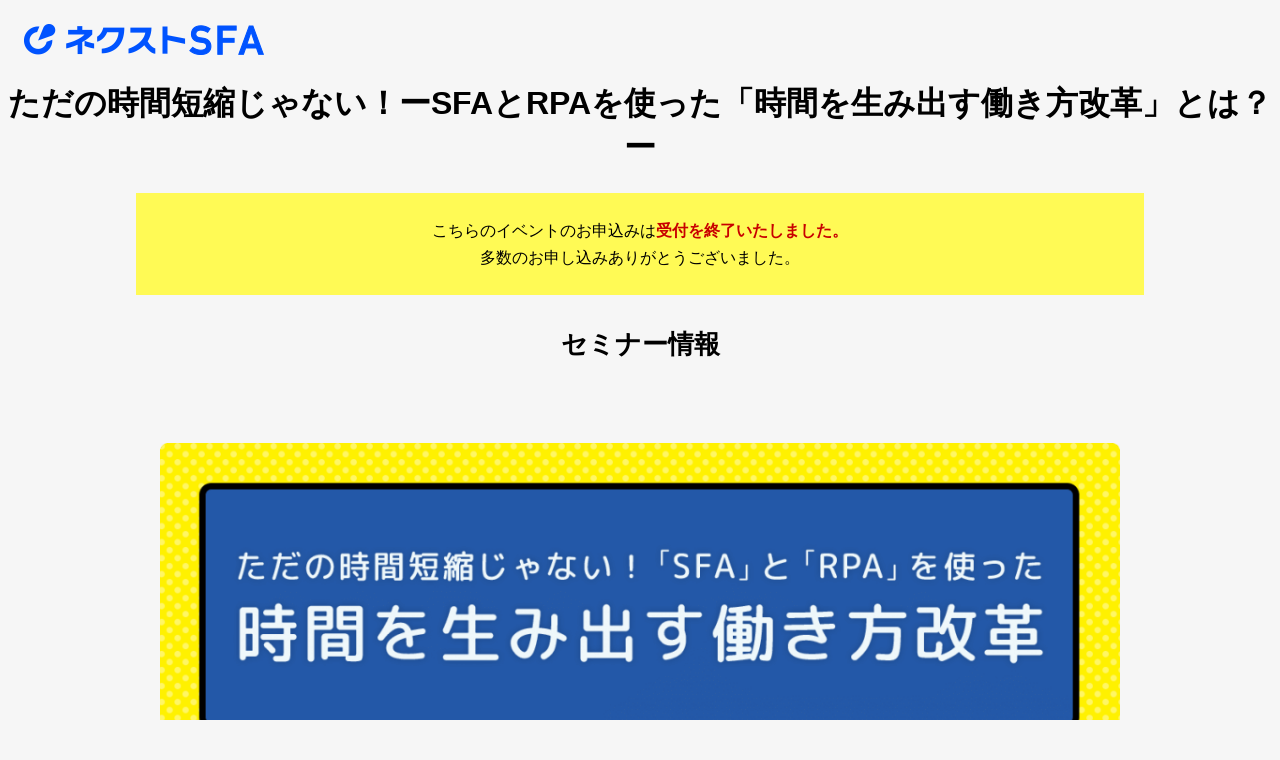

--- FILE ---
content_type: text/html; charset=UTF-8
request_url: https://next-sfa.jp/seminar_info/work_style_reform/
body_size: 9477
content:


<!-- 無料体験用　header.php start -->
<!DOCTYPE html>
<html lang="ja">
  <head>
    <meta charset="UTF-8">
    <meta name="viewport" content="width=device-width,initial-scale=1">
    <meta name="author" content="株式会社ジオコード">
    <meta name="referrer" content="no-referrer-when-downgrade"/>
    <link rel="shortcut icon" href="/favicon.ico">
    <link href="https://next-sfa.jp/wp/wp-content/themes/2021_next-sfa/css/style.css?202509" rel="stylesheet" type="text/css" />
    <!-- google font -->
<link rel="preconnect" href="https://fonts.googleapis.com">
<link rel="preconnect" href="https://fonts.gstatic.com" crossorigin>
<link rel="preload" href="https://fonts.googleapis.com/css2?family=Noto+Sans+JP:wght@400;700&family=Roboto&display=swap" rel="stylesheet">
    <script src="//ajax.googleapis.com/ajax/libs/jquery/1.8.0/jquery.min.js"></script>
    <!--[if lte IE 9]>
    <script src="/wp/wp-content/themes/next-sfa/js/html5.js"></script>
    <script src="/wp/wp-content/themes/next-sfa/js/css3-mediaqueries.js"></script>
    <![endif]-->

    <!-- Google Analytics Content Experiment code -->
    <script>function utmx_section(){}function utmx(){}(function(){var
      k='86522659-5',d=document,l=d.location,c=d.cookie;
      if(l.search.indexOf('utm_expid='+k)>0)return;
      function f(n){if(c){var i=c.indexOf(n+'=');if(i>-1){var j=c.
      indexOf(';',i);return escape(c.substring(i+n.length+1,j<0?c.
      length:j))}}}var x=f('__utmx'),xx=f('__utmxx'),h=l.hash;d.write(
      '<sc'+'ript src="'+'http'+(l.protocol=='https:'?'s://ssl':
      '://www')+'.google-analytics.com/ga_exp.js?'+'utmxkey='+k+
      '&utmx='+(x?x:'')+'&utmxx='+(xx?xx:'')+'&utmxtime='+new Date().
      valueOf()+(h?'&utmxhash='+escape(h.substr(1)):'')+
      '" type="text/javascript" charset="utf-8"><\/sc'+'ript>')})();
    </script><script>utmx('url','A/B');</script>
    <!-- End of Google Analytics Content Experiment code -->
		<!-- Google Tag Manager -->
		<script>(function(w,d,s,l,i){w[l]=w[l]||[];w[l].push({'gtm.start':
      new Date().getTime(),event:'gtm.js'});var f=d.getElementsByTagName(s)[0],
      j=d.createElement(s),dl=l!='dataLayer'?'&l='+l:'';j.async=true;j.src=
      'https://www.googletagmanager.com/gtm.js?id='+i+dl;f.parentNode.insertBefore(j,f);
      })(window,document,'script','dataLayer','GTM-W6ZXMX');</script>
		<!-- End Google Tag Manager -->
    <meta name='robots' content='index, follow, max-image-preview:large, max-snippet:-1, max-video-preview:-1' />

	<!-- This site is optimized with the Yoast SEO plugin v26.8 - https://yoast.com/product/yoast-seo-wordpress/ -->
	<title>ただの時間短縮じゃない！ーSFAとRPAを使った「時間を生み出す働き方改革」とは？ー | 営業支援・顧客管理ツール、ネクストSFA！MA、CRM一体型</title>
	<link rel="canonical" href="https://next-sfa.jp/seminar_info/work_style_reform/" />
	<meta property="og:locale" content="ja_JP" />
	<meta property="og:type" content="article" />
	<meta property="og:title" content="ただの時間短縮じゃない！ーSFAとRPAを使った「時間を生み出す働き方改革」とは？ー | 営業支援・顧客管理ツール、ネクストSFA！MA、CRM一体型" />
	<meta property="og:url" content="https://next-sfa.jp/seminar_info/work_style_reform/" />
	<meta property="og:site_name" content="ネクストSFA/CRM" />
	<meta property="article:publisher" content="https://www.facebook.com/geocode.jp/" />
	<meta property="article:modified_time" content="2023-10-17T06:11:09+00:00" />
	<meta property="og:image" content="https://next-sfa.jp/wp/wp-content/uploads/2019/12/bnrA_1200x628.png" />
	<meta property="og:image:width" content="1200" />
	<meta property="og:image:height" content="628" />
	<meta property="og:image:type" content="image/png" />
	<meta name="twitter:card" content="summary_large_image" />
	<meta name="twitter:site" content="@GEOCODEpr" />
	<script type="application/ld+json" class="yoast-schema-graph">{"@context":"https://schema.org","@graph":[{"@type":"WebPage","@id":"https://next-sfa.jp/seminar_info/work_style_reform/","url":"https://next-sfa.jp/seminar_info/work_style_reform/","name":"ただの時間短縮じゃない！ーSFAとRPAを使った「時間を生み出す働き方改革」とは？ー | 営業支援・顧客管理ツール、ネクストSFA！MA、CRM一体型","isPartOf":{"@id":"https://next-sfa.jp/#website"},"primaryImageOfPage":{"@id":"https://next-sfa.jp/seminar_info/work_style_reform/#primaryimage"},"image":{"@id":"https://next-sfa.jp/seminar_info/work_style_reform/#primaryimage"},"thumbnailUrl":"https://next-sfa.jp/wp/wp-content/uploads/2019/12/bnrA_1200x628.png","datePublished":"2019-12-19T05:10:22+00:00","dateModified":"2023-10-17T06:11:09+00:00","breadcrumb":{"@id":"https://next-sfa.jp/seminar_info/work_style_reform/#breadcrumb"},"inLanguage":"ja","potentialAction":[{"@type":"ReadAction","target":["https://next-sfa.jp/seminar_info/work_style_reform/"]}]},{"@type":"ImageObject","inLanguage":"ja","@id":"https://next-sfa.jp/seminar_info/work_style_reform/#primaryimage","url":"https://next-sfa.jp/wp/wp-content/uploads/2019/12/bnrA_1200x628.png","contentUrl":"https://next-sfa.jp/wp/wp-content/uploads/2019/12/bnrA_1200x628.png","width":1200,"height":628},{"@type":"BreadcrumbList","@id":"https://next-sfa.jp/seminar_info/work_style_reform/#breadcrumb","itemListElement":[{"@type":"ListItem","position":1,"name":"ネクストSFA/CRMトップページ","item":"https://next-sfa.jp/"},{"@type":"ListItem","position":2,"name":"SFAセミナー一覧","item":"https://next-sfa.jp/seminar_info/"},{"@type":"ListItem","position":3,"name":"ただの時間短縮じゃない！ーSFAとRPAを使った「時間を生み出す働き方改革」とは？ー"}]},{"@type":"WebSite","@id":"https://next-sfa.jp/#website","url":"https://next-sfa.jp/","name":"営業支援・顧客管理ツール、ネクストSFA！MA、CRM一体型","description":"","publisher":{"@id":"https://next-sfa.jp/#organization"},"potentialAction":[{"@type":"SearchAction","target":{"@type":"EntryPoint","urlTemplate":"https://next-sfa.jp/?s={search_term_string}"},"query-input":{"@type":"PropertyValueSpecification","valueRequired":true,"valueName":"search_term_string"}}],"inLanguage":"ja"},{"@type":"Organization","@id":"https://next-sfa.jp/#organization","name":"株式会社ジオコード","url":"https://next-sfa.jp/","logo":{"@type":"ImageObject","inLanguage":"ja","@id":"https://next-sfa.jp/#/schema/logo/image/","url":"https://next-sfa.jp/wp/wp-content/uploads/2020/05/2line-btype.png","contentUrl":"https://next-sfa.jp/wp/wp-content/uploads/2020/05/2line-btype.png","width":329,"height":160,"caption":"株式会社ジオコード"},"image":{"@id":"https://next-sfa.jp/#/schema/logo/image/"},"sameAs":["https://www.facebook.com/geocode.jp/","https://x.com/GEOCODEpr"]}]}</script>
	<!-- / Yoast SEO plugin. -->


<link rel="alternate" title="oEmbed (JSON)" type="application/json+oembed" href="https://next-sfa.jp/wp-json/oembed/1.0/embed?url=https%3A%2F%2Fnext-sfa.jp%2Fseminar_info%2Fwork_style_reform%2F" />
<link rel="alternate" title="oEmbed (XML)" type="text/xml+oembed" href="https://next-sfa.jp/wp-json/oembed/1.0/embed?url=https%3A%2F%2Fnext-sfa.jp%2Fseminar_info%2Fwork_style_reform%2F&#038;format=xml" />
<style id='wp-block-library-inline-css' type='text/css'>
:root{--wp-block-synced-color:#7a00df;--wp-block-synced-color--rgb:122,0,223;--wp-bound-block-color:var(--wp-block-synced-color);--wp-editor-canvas-background:#ddd;--wp-admin-theme-color:#007cba;--wp-admin-theme-color--rgb:0,124,186;--wp-admin-theme-color-darker-10:#006ba1;--wp-admin-theme-color-darker-10--rgb:0,107,160.5;--wp-admin-theme-color-darker-20:#005a87;--wp-admin-theme-color-darker-20--rgb:0,90,135;--wp-admin-border-width-focus:2px}@media (min-resolution:192dpi){:root{--wp-admin-border-width-focus:1.5px}}.wp-element-button{cursor:pointer}:root .has-very-light-gray-background-color{background-color:#eee}:root .has-very-dark-gray-background-color{background-color:#313131}:root .has-very-light-gray-color{color:#eee}:root .has-very-dark-gray-color{color:#313131}:root .has-vivid-green-cyan-to-vivid-cyan-blue-gradient-background{background:linear-gradient(135deg,#00d084,#0693e3)}:root .has-purple-crush-gradient-background{background:linear-gradient(135deg,#34e2e4,#4721fb 50%,#ab1dfe)}:root .has-hazy-dawn-gradient-background{background:linear-gradient(135deg,#faaca8,#dad0ec)}:root .has-subdued-olive-gradient-background{background:linear-gradient(135deg,#fafae1,#67a671)}:root .has-atomic-cream-gradient-background{background:linear-gradient(135deg,#fdd79a,#004a59)}:root .has-nightshade-gradient-background{background:linear-gradient(135deg,#330968,#31cdcf)}:root .has-midnight-gradient-background{background:linear-gradient(135deg,#020381,#2874fc)}:root{--wp--preset--font-size--normal:16px;--wp--preset--font-size--huge:42px}.has-regular-font-size{font-size:1em}.has-larger-font-size{font-size:2.625em}.has-normal-font-size{font-size:var(--wp--preset--font-size--normal)}.has-huge-font-size{font-size:var(--wp--preset--font-size--huge)}.has-text-align-center{text-align:center}.has-text-align-left{text-align:left}.has-text-align-right{text-align:right}.has-fit-text{white-space:nowrap!important}#end-resizable-editor-section{display:none}.aligncenter{clear:both}.items-justified-left{justify-content:flex-start}.items-justified-center{justify-content:center}.items-justified-right{justify-content:flex-end}.items-justified-space-between{justify-content:space-between}.screen-reader-text{border:0;clip-path:inset(50%);height:1px;margin:-1px;overflow:hidden;padding:0;position:absolute;width:1px;word-wrap:normal!important}.screen-reader-text:focus{background-color:#ddd;clip-path:none;color:#444;display:block;font-size:1em;height:auto;left:5px;line-height:normal;padding:15px 23px 14px;text-decoration:none;top:5px;width:auto;z-index:100000}html :where(.has-border-color){border-style:solid}html :where([style*=border-top-color]){border-top-style:solid}html :where([style*=border-right-color]){border-right-style:solid}html :where([style*=border-bottom-color]){border-bottom-style:solid}html :where([style*=border-left-color]){border-left-style:solid}html :where([style*=border-width]){border-style:solid}html :where([style*=border-top-width]){border-top-style:solid}html :where([style*=border-right-width]){border-right-style:solid}html :where([style*=border-bottom-width]){border-bottom-style:solid}html :where([style*=border-left-width]){border-left-style:solid}html :where(img[class*=wp-image-]){height:auto;max-width:100%}:where(figure){margin:0 0 1em}html :where(.is-position-sticky){--wp-admin--admin-bar--position-offset:var(--wp-admin--admin-bar--height,0px)}@media screen and (max-width:600px){html :where(.is-position-sticky){--wp-admin--admin-bar--position-offset:0px}}
/*wp_block_styles_on_demand_placeholder:697f02ecb3717*/
/*# sourceURL=wp-block-library-inline-css */
</style>
<style id='classic-theme-styles-inline-css' type='text/css'>
/*! This file is auto-generated */
.wp-block-button__link{color:#fff;background-color:#32373c;border-radius:9999px;box-shadow:none;text-decoration:none;padding:calc(.667em + 2px) calc(1.333em + 2px);font-size:1.125em}.wp-block-file__button{background:#32373c;color:#fff;text-decoration:none}
/*# sourceURL=/wp-includes/css/classic-themes.min.css */
</style>
<link rel='stylesheet' id='sb-type-std-css' href='https://next-sfa.jp/wp/wp-content/plugins/speech-bubble/css/sb-type-std.css?ver=6.9' type='text/css' media='all' />
<link rel='stylesheet' id='toc-screen-css' href='https://next-sfa.jp/wp/wp-content/plugins/table-of-contents-plus/screen.min.css?ver=2411.1' type='text/css' media='all' />
<script type="text/javascript" src="https://next-sfa.jp/wp/wp-includes/js/jquery/jquery.min.js?ver=3.7.1" id="jquery-core-js"></script>
<script type="text/javascript" src="https://next-sfa.jp/wp/wp-includes/js/jquery/jquery-migrate.min.js?ver=3.4.1" id="jquery-migrate-js"></script>
<link rel="https://api.w.org/" href="https://next-sfa.jp/wp-json/" /><link rel="icon" href="https://next-sfa.jp/wp/wp-content/uploads/2024/01/favicon.png" sizes="32x32" />
<link rel="icon" href="https://next-sfa.jp/wp/wp-content/uploads/2024/01/favicon.png" sizes="192x192" />
<link rel="apple-touch-icon" href="https://next-sfa.jp/wp/wp-content/uploads/2024/01/favicon.png" />
<meta name="msapplication-TileImage" content="https://next-sfa.jp/wp/wp-content/uploads/2024/01/favicon.png" />
  </head>

      <body class="bg_gray">
    

		<!-- Google Tag Manager (noscript) -->
		<noscript><iframe src="https://www.googletagmanager.com/ns.html?id=GTM-W6ZXMX"
		height="0" width="0" style="display:none;visibility:hidden"></iframe></noscript>
		<!-- End Google Tag Manager (noscript) -->
    <header class="header" id="pagetop">
      <div class="l_form">
        <div class="logo">
          <a href="https://next-sfa.jp">
            <picture>
              <source>
              <img src="https://next-sfa.jp/wp/wp-content/themes/2021_next-sfa/img/logo_blue.svg" alt="SFAロゴ">
            </picture>
          </a>
        </div>
                  <h1 class="c_ttl _txt __size-l __center u_bold">ただの時間短縮じゃない！ーSFAとRPAを使った「時間を生み出す働き方改革」とは？ー</h1>
              </div>  
    </header>
<!-- header.php end -->
<section class="c_sec">
	<div class="inner">
	                
									<div class="c_box _space __up-down">
						<p class="c_txt _center _size-m _bg-yellow">こちらのイベントのお申込みは<span class="u_txt-red u_bold">受付を終了いたしました。</span><br>多数のお申し込みありがとうございました。</p>
					</div>
					
				<h2 class="c_ttl _underline"><p>セミナー情報</p>
</h2>

					<div class="c_box _smn_detail">
				<p><img fetchpriority="high" decoding="async" width="1024" height="536" src="https://next-sfa.jp/wp/wp-content/uploads/2019/12/bnrA_1200x628-1024x536.png" alt="" class="aligncenter size-large wp-image-3268" srcset="https://next-sfa.jp/wp/wp-content/uploads/2019/12/bnrA_1200x628-1024x536.png 1024w, https://next-sfa.jp/wp/wp-content/uploads/2019/12/bnrA_1200x628-150x79.png 150w, https://next-sfa.jp/wp/wp-content/uploads/2019/12/bnrA_1200x628-300x157.png 300w, https://next-sfa.jp/wp/wp-content/uploads/2019/12/bnrA_1200x628-768x402.png 768w, https://next-sfa.jp/wp/wp-content/uploads/2019/12/bnrA_1200x628.png 1200w" sizes="(max-width: 1024px) 100vw, 1024px" /></p>
<p><span style="font-size: 24px;">【成果が出ない「働き方改革」にありがちな考え方とは・・・】</span><br />
&nbsp;<br />
「働き方改革」は、今やすっかりメジャーな用語となりました。<br />
&nbsp;<br />
しかし、「働き方改革」でありがちな<span class="red">『無駄な時間を削減する』</span>という考え方は、<br />
ただの<span class="red">「働く時間改革」</span>に終始してしまう可能性があります。<br />
&nbsp;<br />
<span class="red">「働く時間改革」</span>では「時間の削減」に着目するため、「仕事の仕方を改革する」という視点が抜け落ちがちです。<br />
そうなると、せっかく導入した施策やツールも活すことができず効果が半減してしまいます。<br />
&nbsp;<br />
&nbsp;<br />
今回セミナーを開催する<strong>株式会社ジオコード</strong>と、<strong>株式会社FCEプロセス&#038;テクノロジー</strong>は、<br />
<span class="red">「本当に成果が出る働き方改革」</span>のためには、「働く時間改革」に加え<span class="red">「仕事の仕方改革」</span>が欠かせないのではと考えております。<br />
&nbsp;<br />
そこで、本セミナーでは2社が持つノウハウを余すことなく公開し、<br />
<span class="red">「仕事の仕方改革」</span>をどのように進めていけば良いのかをご説明致します！<br />
&nbsp;<br />
&nbsp;<br />
【こんな方におススメです】</p>
<p><span class="red">★「働き方改革」という言葉ばかりが先行しているが、何をすればよいのか分からない方</span><br />
<span class="red">★ 営業・事務などの現場で、日々の業務を改善し「仕事の仕方改革」を実現したい方</span><br />
<span class="red">★「ただの時間削減」を越えた、効率良く成果を出す改革をしたい方</span></p>
			</div>

				
		
						<h2 class="c_ttl _txt __size-m _space __top-m">概要</h2>
			<table class="c_table _smn_table">
									<tr>
						<th>日時</th>
						<td>
							2020/01/28														　16:00~18:15														</td>
					</tr>
													<tr>
						<th>受付時間</th>
						<td>15:40~</td>
					</tr>
													<tr>
						<th>参加費</th>
						<td>無料</td>
					</tr>
													<tr>
						<th>定員</th>
						<td>30名</td>
					</tr>
													<tr>
						<th>出演<span>（順不同）</span></th>
						<td><p>株式会社ジオコード　栗栖 聡太<br />
株式会社FCEプロセス&テクノロジー　梶原 淳司</p>
</td>
					</tr>
													<tr>
						<th>主催</th>
						<td>株式会社ジオコード</td>
					</tr>
													<tr>
						<th>協力</th>
						<td>株式会社FCEプロセス&テクノロジー</td>
					</tr>
													<tr>
						<th>会場</th>
						<td>
							<div class="_address">東京都新宿区新宿４丁目１−６ JR新宿ミライナタワ 10F</div>
							<div class="smn_map">
								<div class="marker" data-lat="35.6887374" data-lng="139.70182720000003"></div>
							</div>
						</td>
					</tr>
													<tr>
						<th>注意事項</th>
						<td><p>【注意事項】<br />
※今回のセミナーは、<a href="https://www.geo-code.co.jp/company/access/">株式会社ジオコードセミナールーム</span></a>にて開催いたします。お間違いの無いようお願いいたします。<br />
※定員を超えた場合は抽選とさせて頂きます。<br />
※当日は会場受付まで名刺2枚をご持参ください。<br />
※法人企業様限定セミナーとなっております。<br />
※競合他社様のご参加は、ご遠慮いただいておりますので、ご了承ください。</p>
<p><br class="none" /></p>
<p>【ご協力のお願い】<br />
・申込後のキャンセルについては、前日までにご連絡ください。<br />
・セミナー進行の都合上、10分前のご着席をお願いしております。<br />
・セミナー風景を写真撮影して利用させて頂きます。万が一個人が特定できる画像の場合、モザイク等で特定できない状態へ加工を行った上で、利用させて頂く事がございます。何卒ご理解・ご了承くださいますようお願いいたします。</p>
<p><br class="none" /></p>
<p>【個人情報保護方針について】<br />
今回ご提供いただく個人情報は、株式会社ジオコードと本セミナーの共催企業が取り扱い、各社の個人情報保護方針に基づき厳重に管理いたします。<br />
・<a href="https://next-sfa.jp/privacy/">株式会社ジオコードの個人情報保護方針</a><br />
・<a href="https://fce-pat.co.jp/policy/">株式会社FCEプロセス&#038;テクノロジーの個人情報保護方針</a></p>
</td>
					</tr>
							</table>
		
					<h2 class="c_ttl _txt __size-m _space __top-m">プログラム</h2>
				<table class="c_table _smn_table">
									<tr>
						<th>15:40~</th>
						<td><p><strong>開場・受付</strong></p>
</td>
				  </tr>
									<tr>
						<th>16:00~16:05</th>
						<td><p>ご挨拶・諸注意</p>
</td>
				  </tr>
									<tr>
						<th>16:05～17:05</th>
						<td><h4>多くの中小企業が実施しているRPAを使った働き方改革</h4>
<p>株式会社FCEプロセス＆テクノロジー<br />
&nbsp;<br />
<strong>【概要】</strong><br />
この１～2年で、多くの企業が注目をしているRPA。<br />
&nbsp;<br />
いろいろなところでRPAという単語を見聞きするが、<br />
実際には、どういうもので、どう活用するのか？がよくわからない。<br />
&nbsp;<br />
そういう方には、是非とも、お聞きいただきたいセミナーです。<br />
&nbsp;<br />
<strong>・なかなか進まない「働き方改革」</strong><br />
働き方改革がうまくいかない原因は、<br />
「働く時間改革」に重きを置き「仕事の仕方改革」を後回しにしているから。<br />
また、「働く時間改革」の評価指標を、「削減された時間」の大小ではなく、<br />
「生み出された時間」の大小に置くことが重要。<br />
&nbsp;<br />
<strong>・弊社の「仕事の仕方改革」の進め方</strong><br />
個々人が持っている、例えば、月末月初、毎週月曜日などに発生する10分20分程度の業務。<br />
これらの大量にあり、細かい作業で、かつ発生頻度が多いが、決してなくすことのできない業務をどう変えるか？<br />
これをどのようにRPA化して、いかに運用をしているのか？<br />
&nbsp;<br />
<strong>・RPAとは</strong><br />
RPAの解説。国内に数多くあるRPAソフトの特徴と違い。RPAのメリット・デメリット。<br />
&nbsp;<br />
<strong>・弊社でのRPA活用事例</strong><br />
RPAを使った「仕事の仕方改革」の事例を、複数の動画とあわせてご紹介。<br />
&nbsp;<br />
<strong>・RPA作成デモンストレーション</strong><br />
弊社のRPAを使い、ロボシナリオ作成のデモンストレーションを実施。<br />
中小企業の課題解決にどう活用されているのか、事例も交えてご紹介。<br />
&nbsp;<br />
&nbsp;<br />
<strong>【講師プロフィール】</strong><br />
株式会社FCEプロセス＆テクノロジー<br />
執行役員　営業推進部　部長<br />
梶原　淳司<br />
<img decoding="async" src="https://next-sfa.jp/wp/wp-content/uploads/2019/12/7d69e3d3ab353c41421d8178816b3766-e1576460495892.jpg" alt="" /><br />
&nbsp;<br />
長らくWebサイト運営・広告運営に携わってきたが、<br />
自身の業務改善の経験をもとにRPAを世の中に広めていくことに力を入れるようになる。<br />
日経BizGateでの働き方改革に関する講演実績が多数あり。</p>
</td>
				  </tr>
									<tr>
						<th>17:05～17:15</th>
						<td><p>休憩</p>
</td>
				  </tr>
									<tr>
						<th>17:15~18:15</th>
						<td><h4>営業を効率化するSFA活用術～労働時間半減・成果10倍を実現するためのテクニック～</h4>
<p><strong>株式会社ジオコード</strong><br />
&nbsp;<br />
<strong>【概要】</strong><br />
突然ですが、「平成」の営業活動は「令和」になってどう効率化できるでしょうか。<br />
&nbsp;<br />
例えば、「案件共有」を例に挙げてみると、<br />
これだけ効率化できそうなムダがあります。<br />
&nbsp;<br />
<span class="red">〇進捗報告会議<br />
〇引継ぎするための資料作成の作業<br />
〇1件訪問するごとに会社に戻って報告をするための移動時間</span><br />
&nbsp;<br />
令和2年はこんな業務を効率化してみませんか？<br />
&nbsp;<br />
今回はSFAを利用して、<br />
<span class="red">「ムダな業務を効率化」</span>しつつ、<br />
<span class="red">「営業活動のデータ分析」</span>をすることで<br />
より効率化しながら成果を上げていく方法を、事例を交えながらご紹介します。<br />
&nbsp;<br />
&nbsp;<br />
<strong>【講師プロフィール】</strong><br />
株式会社ジオコード<br />
マーケティング課　栗栖聡太<br />
<img decoding="async" src="https://next-sfa.jp/wp/wp-content/uploads/2019/11/8d58c0ce6d99abf987f44cd9ed11ed25-e1576723809646.jpg" alt=""  /><br />
&nbsp;<br />
株式会社ジオコード　マーケティング課にて<br />
Webマーケティングのインサイドセールスやコンテンツのライティングなどを行う。<br />
現在は同課にて「ネクストSFA」の企画・マーケティングを担当。</p>
</td>
				  </tr>
									<tr>
						<th>18:15~</th>
						<td><p>個別質疑応答（自由退席）</p>
</td>
				  </tr>
							</table>
				</div>
			</section>


			
<section class="c_sec">
	<div class="inner">
		
			

			</div>
		</section>



<!--無料体験版：入力・完了画面 フッター-->
<footer class="footer">
    <div class="copyright _form">
        <p class="footer_logo"><a href="https://next-sfa.jp"><img src="https://next-sfa.jp/wp/wp-content/themes/2021_next-sfa/img/logo_white.png" alt="クラウド型営業支援ツール ネクストSFA/CRM"></a></p>
        <p class="copyright_txt">Copyright &copy; GEOCODE Co.,Ltd. All rights Reserved.</p>
    </div>
</footer>
<div class="pagetop"><a href="#pagetop"><img src="https://next-sfa.jp/wp/wp-content/themes/2021_next-sfa/img/btn_pagetop.png" alt="ページ先頭へ戻る"></a></div>

<!-- contact end -->

<script src='https://ajax.googleapis.com/ajax/libs/jquery/2.1.4/jquery.min.js'></script>
<script src="https://next-sfa.jp/wp/wp-content/themes/2021_next-sfa/js/jquery.module.js"></script>
<script src="https://next-sfa.jp/wp/wp-content/themes/2021_next-sfa/js/form.js"></script>

<!-- User Insight PCDF Code Start : geo-code.co.jp -->
<script type="text/javascript">
	var _uic = _uic ||{}; var _uih = _uih ||{};_uih['id'] = 53208;
	_uih['lg_id'] = '';
	_uih['fb_id'] = '';
	_uih['tw_id'] = '';
	_uih['uigr_1'] = ''; _uih['uigr_2'] = ''; _uih['uigr_3'] = ''; _uih['uigr_4'] = ''; _uih['uigr_5'] = '';
	_uih['uigr_6'] = ''; _uih['uigr_7'] = ''; _uih['uigr_8'] = ''; _uih['uigr_9'] = ''; _uih['uigr_10'] = '';

	/* DO NOT ALTER BELOW THIS LINE */
	/* WITH FIRST PARTY COOKIE */
	(function() {
		var bi = document.createElement('script');bi.type = 'text/javascript'; bi.async = true;
		bi.src = '//cs.nakanohito.jp/b3/bi.js';
		var s = document.getElementsByTagName('script')[0];s.parentNode.insertBefore(bi, s);
	})();
</script>
<!-- User Insight PCDF Code End : geo-code.co.jp -->


<script type="speculationrules">
{"prefetch":[{"source":"document","where":{"and":[{"href_matches":"/*"},{"not":{"href_matches":["/wp/wp-*.php","/wp/wp-admin/*","/wp/wp-content/uploads/*","/wp/wp-content/*","/wp/wp-content/plugins/*","/wp/wp-content/themes/2021_next-sfa/*","/*\\?(.+)"]}},{"not":{"selector_matches":"a[rel~=\"nofollow\"]"}},{"not":{"selector_matches":".no-prefetch, .no-prefetch a"}}]},"eagerness":"conservative"}]}
</script>
<!-- User Insight PCDF Code Start : userlocal.jp -->
<script type="text/javascript">
var _uic = _uic ||{}; var _uih = _uih ||{};_uih['id'] = 56599;
_uih['lg_id'] = '';
_uih['fb_id'] = '';
_uih['tw_id'] = '';
_uih['uigr_1'] = ''; _uih['uigr_2'] = ''; _uih['uigr_3'] = ''; _uih['uigr_4'] = ''; _uih['uigr_5'] = '';
_uih['uigr_6'] = ''; _uih['uigr_7'] = ''; _uih['uigr_8'] = ''; _uih['uigr_9'] = ''; _uih['uigr_10'] = '';
_uic['uls'] = 1;



/* DO NOT ALTER BELOW THIS LINE */
/* WITH FIRST PARTY COOKIE */
(function() {
var bi = document.createElement('script');bi.type = 'text/javascript'; bi.async = true;
bi.src = '//cs.nakanohito.jp/b3/bi.js';
var s = document.getElementsByTagName('script')[0];s.parentNode.insertBefore(bi, s);
})();
</script>
<!-- User Insight PCDF Code End : userlocal.jp --><script type="text/javascript" id="toc-front-js-extra">
/* <![CDATA[ */
var tocplus = {"visibility_show":"\u958b\u304f","visibility_hide":"\u9589\u3058\u308b","visibility_hide_by_default":"1","width":"Auto"};
//# sourceURL=toc-front-js-extra
/* ]]> */
</script>
<script type="text/javascript" src="https://next-sfa.jp/wp/wp-content/plugins/table-of-contents-plus/front.min.js?ver=2411.1" id="toc-front-js"></script>
</body>

</html>


--- FILE ---
content_type: text/css
request_url: https://next-sfa.jp/wp/wp-content/themes/2021_next-sfa/css/style.css?202509
body_size: 24021
content:
@charset "UTF-8";
/* Scss Document */
/*
Theme Name: 2021_next_sfa
Description:2021renewal
*/
/* ======================================================================
 reset
====================================================================== */
html {
  overflow-y: scroll;
}

body {
  line-height: 1;
  color: #000;
}

/* html5doctor.com Reset Stylesheet v1.6.1
  Last Updated: 2010-09-17 Author: Richard Clark - http://richclarkdesign.com Twitter: @rich_clark */
abbr, address, article, aside, audio, b, blockquote, body, canvas, caption, cite, code, dd, del, details,
dfn, div, dl, dt, em, fieldset, figcaption, figure, footer, form, h1, h2, h3, h4, h5, h6, header, hgroup,
html, i, iframe, img, ins, kbd, label, legend, li, mark, menu, nav, object, ol, p, pre, q, samp, section,
small, span, strong, sub, summary, sup, table, tbody, td, tfoot, th, thead, time, tr, ul, var, video {
  margin: 0;
  padding: 0;
  border: 0;
  outline: 0;
  vertical-align: baseline;
  background: transparent;
}

article, aside, details, figcaption, figure, footer, header, hgroup, menu, nav, section {
  display: block;
}

ul {
  list-style: none;
}

blockquote,
q {
  quotes: none;
}

blockquote:after, blockquote:before, q:after, q:before {
  content: '';
  content: none;
}

a {
  margin: 0;
  padding: 0;
  vertical-align: baseline;
  background: transparent;
}

ins {
  background-color: #ff9;
  color: #000;
  text-decoration: none;
}

mark {
  background-color: #ff9;
  color: #000;
  font-style: italic;
  font-weight: bold;
}

del {
  text-decoration: line-through;
}

abbr[title], dfn[title] {
  border-bottom: 1px dotted;
  cursor: help;
}

table {
  border-collapse: collapse;
  border-spacing: 0;
}

hr {
  display: block;
  height: 1px;
  border: 0;
  border-top: 1px solid #cccccc;
  margin: 1em 0;
  padding: 0;
}

input, select {
  vertical-align: middle;
}

/* YUI 3.4.1 (build 4118) Copyright 2011 Yahoo! Inc. All rights reserved.
Licensed under the BSD License. http://yuilibrary.com/license/ */
/* ======================================================================
 setting
====================================================================== */
html {
  font-size: 62.5%;
}
@media screen and (max-width: 1500px) {
  html {
    font-size: 58.5%;
  }
}
@media screen and (max-width: 1293px) {
  html {
    font-size: 50%;
  }
}
@media screen and (max-width: 480px) {
  html {
    font-size: 60%;
  }
}

body {
  position: relative;
  background: #fff;
  color: #000;
  font-family: "Noto Sans JP", sans-serif, "ヒラギノ角ゴ Pro", "Hiragino Kaku Gothic Pro", "メイリオ", Meiryo, "游ゴシック", YuGothic, Verdana;
  word-wrap: break-word;
  word-break: break-all;
  -webkit-text-size-adjust: 100%;
  -webkit-transition: all 0.4s linear;
  -moz-transition: all 0.4s linear;
  -o-transition: all 0.4s linear;
  transition: all 0.4s linear;
}
body.js_page_trans {
  opacity: 0;
}
body.bg_gray {
  background: #F6F6F6;
}

html, body {
  width: 100%;
  height: 100%;
}

.page {
  width: 100%;
  margin: 0 auto;
}

/* border-box */
* {
  -webkit-box-sizing: border-box;
  -moz-box-sizing: border-box;
  box-sizing: border-box;
  -webkit-backface-visibility: hidden;
  -moz-backface-visibility: hidden;
  -ms-backface-visibility: hidden;
  -o-backface-visibility: hidden;
  backface-visibility: hidden;
  -webkit-tap-highlight-color: rgba(0, 0, 0, 0);
}

/* h1 - h6 */
h1, h2, h3, h4, h5, h6 {
  font-size: 1em;
}

/* a */
a:link {
  color: #000;
  text-decoration: none;
  cursor: pointer;
}
a:visited {
  color: #000;
  text-decoration: none;
}
a:hover {
  color: #000;
  text-decoration: none;
}
a:active {
  color: #000;
  text-decoration: none;
}

a[href^="tel"] {
  color: #000;
}

/* Text Highlight */
a:not([class]) {
  display: inline-block;
  transition: all 300ms 0s ease;
}

/* button */
button {
  display: block;
  outline: none;
  border: none;
  background-color: transparent;
  cursor: pointer;
}

/* input */
input, textarea, select {
  display: block;
  margin: 0;
  padding: 0;
  outline: none;
  border: none;
  border-image: none;
  background: transparent;
  font-family: inherit;
  -webkit-border-radius: 0;
  -moz-border-radius: 0;
  -ms-border-radius: 0;
  -o-border-radius: 0;
  border-radius: 0;
}
input::-ms-expand, textarea::-ms-expand, select::-ms-expand {
  display: none;
}

textarea {
  resize: vertical;
}

select:-moz-focusring {
  color: transparent;
  text-shadow: 0 0 0 #000;
}

/* placeholder */
input:placeholder-shown, textarea:placeholder-shown {
  color: #666;
}
input::-webkit-input-placeholder, textarea::-webkit-input-placeholder {
  color: #666;
}
input:-moz-placeholder, textarea:-moz-placeholder {
  color: #666;
  opacity: 1;
}
input::-moz-placeholder, textarea::-moz-placeholder {
  color: #666;
  opacity: 1;
}
input:-ms-input-placeholder, textarea:-ms-input-placeholder {
  color: #666;
}
input:focus:placeholder-shown, textarea:focus:placeholder-shown {
  color: #666;
}
input:focus::-webkit-input-placeholder, textarea:focus::-webkit-input-placeholder {
  color: #666;
}
input:focus:-moz-placeholder, textarea:focus:-moz-placeholder {
  color: #666;
  opacity: 1;
}
input:focus::-moz-placeholder, textarea:focus::-moz-placeholder {
  color: #666;
  opacity: 1;
}
input:focus:-ms-input-placeholder, textarea:focus:-ms-input-placeholder {
  color: #666;
}

img {
  pointer-events: none;
  -webkit-user-select: none;
  -moz-user-select: none;
  -ms-user-select: none;
  user-select: none;
}

/* ======================================================================
 utility
====================================================================== */
/* =================================
 layout
================================= */
small {
  font-size: 1.2rem;
  font-weight: normal;
}

.cf {
  *zoom: 1;
}
.cf:after {
  display: block;
  visibility: hidden;
  clear: both;
  overflow: hidden;
  height: 0;
  content: '\0020';
}

.u_pc {
  display: block !important;
}

.u_tb {
  display: none !important;
}

.u_tb-sp {
  display: none !important;
}

.u_sp {
  display: none !important;
}

@media screen and (min-width: 480px) and (max-width: 1024px) {
  .u_pc {
    display: none !important;
  }

  .u_tb-pc {
    display: block !important;
  }

  .u_tb {
    display: block !important;
  }

  .u_tb-sp {
    display: block !important;
  }

  .u_sp {
    display: none !important;
  }
}
/* タブレット端末表示 */
@media screen and (max-width: 480px) {
  .u_pc {
    display: none !important;
  }

  .u_tb-pc {
    display: none !important;
  }

  .u_tb {
    display: none !important;
  }

  .u_tb-sp {
    display: block !important;
  }

  .u_sp {
    display: block !important;
  }
}
/* スマホ表示 */
.u_fixed {
  position: fixed;
  top: 0;
  left: 0;
}

.u_body_fixed {
  position: fixed;
  width: 100%;
  height: 100%;
}

/* =================================
 text weight
================================= */
.u_bold {
  font-weight: bold !important;
}

.u_txt-orange {
  color: #fd6d20;
}

.u_txt-red {
  color: #c52121;
}

.u_txt-blue {
  color: #0053ff;
}

.u_txt-red {
  color: #c80000;
}

.u_txt-yellow {
  color: #fffa55;
}

/* =================================
 text marker
================================= */
.u_marker._yellow {
  padding: 0 0.3em 0;
  background: linear-gradient(rgba(0, 0, 0, 0) 50%, rgba(255, 255, 0, 0.5) 0%);
}
.u_marker._yellow.__low {
  background: linear-gradient(rgba(0, 0, 0, 0) 75%, rgba(255, 255, 0, 0.5) 0%);
}

.u_txt-underline {
  border-bottom: 1px solid #0053ff;
}

/* =================================
 text link
================================= */
a.link_style {
  text-decoration: underline;
  color: #0053ff;
}
a.link_style:hover {
  text-decoration: none;
}

sup {
  vertical-align: top;
}

/* ======================================================================
 component
====================================================================== */
/* ======================================================================
c_mainvisual
====================================================================== */
.c_mainvisual._top {
  display: flex;
  align-items: center;
  justify-content: center;
  position: relative;
  padding: 6rem 3rem;
  background: #1B63FD;
}
@media screen and (max-width: 768px) {
  .c_mainvisual._top {
    height: auto;
    flex-wrap: wrap;
    padding: 4rem 2rem;
  }
}
.c_mainvisual._top .left {
  margin: 0 3rem 0 0;
  max-width: 70rem;
}
@media screen and (max-width: 768px) {
  .c_mainvisual._top .left {
    width: 100%;
    margin: 0 auto;
  }
}
.c_mainvisual._top .left .ttl {
  display: inline;
  padding: 8px;
  font-size: 4.2em;
  line-height: 2;
  color: #1B63FD;
  background: linear-gradient(rgba(0, 0, 0, 0) 10%, #fff 0%);
  -webkit-box-decoration-break: clone;
  box-decoration-break: clone;
  /*
  @include mq_max_1293 {
    br {
      display: none!important;
    }
  }
  */
}
@media screen and (max-width: 768px) {
  .c_mainvisual._top .left .ttl {
    font-size: 20px;
    line-height: 2.4;
  }
}
.c_mainvisual._top .left .img_wrap {
  margin: 20px 0 0;
}
.c_mainvisual._top .left .img_wrap .img {
  width: 100%;
  height: auto;
  max-width: 60rem;
}
.c_mainvisual._top .left .img_wrap .awards {
  display: flex;
  flex-wrap: nowrap;
  justify-content: flex-start;
  width: 750px;
}
@media screen and (max-width: 768px) {
  .c_mainvisual._top .left .img_wrap .awards {
    justify-content: space-around;
    width: 100%;
  }
}
.c_mainvisual._top .left .img_wrap .awards figure {
  width: calc(100% / 7);
  margin: 2rem 0.7rem 0 0;
}
@media screen and (max-width: 768px) {
  .c_mainvisual._top .left .img_wrap .awards figure {
    width: calc(100% / 6 - 1rem);
    margin: 1rem 0 0;
  }
}
.c_mainvisual._top .left .img_wrap .awards figure:first-child {
  padding-top: 5px;
}
@media screen and (max-width: 768px) {
  .c_mainvisual._top .left .img_wrap .awards figure:first-child {
    padding-top: 0.3vw;
  }
}
.c_mainvisual._top .left .img_wrap .awards figure:first-child figcaption {
  margin-top: 10px;
}
@media screen and (max-width: 768px) {
  .c_mainvisual._top .left .img_wrap .awards figure:first-child figcaption {
    margin-top: 1.5vw;
  }
}
.c_mainvisual._top .left .img_wrap .awards figure:nth-child(2) {
  padding-top: 10px;
}
@media screen and (max-width: 768px) {
  .c_mainvisual._top .left .img_wrap .awards figure:nth-child(2) {
    padding-top: 1.2vw;
  }
}
.c_mainvisual._top .left .img_wrap .awards figure:last-child {
  padding: 5px;
  margin-right: 0;
}
@media screen and (max-width: 768px) {
  .c_mainvisual._top .left .img_wrap .awards figure:last-child {
    padding: 0.6vw;
  }
}
.c_mainvisual._top .left .img_wrap .awards figure img {
  width: 100%;
  object-fit: cover;
}
.c_mainvisual._top .left .img_wrap .awards figure figcaption {
  color: #fff;
  text-align: center;
  line-height: 1.4;
  margin-top: 5px;
}
.c_mainvisual._top .right {
  width: 50%;
  max-width: 50rem;
}
@media screen and (max-width: 768px) {
  .c_mainvisual._top .right {
    width: 100%;
  }
}
.c_mainvisual._top .right .img_wrap {
  margin: -8px 0 -30px 12px;
}
@media screen and (max-width: 768px) {
  .c_mainvisual._top .right .img_wrap {
    margin: -8px 0 -30px;
    text-align: center;
  }
}
.c_mainvisual._top .right .img_wrap .img {
  width: 100%;
  height: auto;
}
@media screen and (max-width: 768px) {
  .c_mainvisual._top .right .img_wrap .img {
    width: 200px;
  }
}
.c_mainvisual._top .right .btn .link {
  margin: 0 auto;
}
@media screen and (max-width: 1024px) {
  .c_mainvisual._top .right .btn .link {
    width: 100%;
    margin: 0;
  }
}
.c_mainvisual._top .main_contents {
  position: absolute;
  top: 0;
  bottom: 0;
  right: 0;
  left: 0;
  width: 100%;
  height: 63.2rem;
  margin: auto;
}
@media screen and (max-width: 768px) {
  .c_mainvisual._top .main_contents {
    width: 90%;
    height: 60rem;
  }
}
@media screen and (max-width: 480px) {
  .c_mainvisual._top .main_contents {
    width: calc(100% - 30px);
    height: 47rem;
  }
}
.c_mainvisual._top .main_contents .img_wrap {
  text-align: center;
}
@media screen and (max-width: 768px) {
  .c_mainvisual._top .main_contents .img_wrap .img {
    width: 100%;
  }
}
.c_mainvisual._top .main_contents .btn_wrap .c_btn {
  font-size: 2.6rem;
}
@media screen and (max-width: 768px) {
  .c_mainvisual._top .main_contents .btn_wrap .c_btn {
    font-size: 2rem;
  }
}
@media screen and (max-width: 480px) {
  .c_mainvisual._top .main_contents .btn_wrap .c_btn {
    min-width: 29.5rem;
  }
}
.c_mainvisual._top .main_contents .txt_link {
  display: block;
  margin: 2.5rem 0 0;
  color: #fff;
  font-size: 1.6rem;
  font-weight: bold;
  text-align: center;
  text-decoration: underline;
}
.c_mainvisual._top .btn_wrap {
  margin: 3.5rem 0 0;
}
@media screen and (max-width: 768px) {
  .c_mainvisual._top .btn_wrap {
    margin: 3rem 0 0;
  }
}
.c_mainvisual._top .main_img {
  max-width: 50.2rem;
  margin: 3.5rem auto 0;
}
.c_mainvisual._sub {
  position: relative;
  height: 34rem;
  overflow: hidden;
  background-size: cover;
  background: #0031DD url(../img/mv/mv_bg.svg) no-repeat right/auto 100%;
}
.c_mainvisual._sub:before {
  content: none;
  display: block;
  position: absolute;
  top: 0;
  left: -200px;
  width: calc(41% + 200px);
  height: 100%;
  background: #0031DD;
  transform: skew(-30deg);
}
@media screen and (max-width: 768px) {
  .c_mainvisual._sub:before {
    width: calc(52% + 200px);
  }
}
.c_mainvisual._sub:after {
  content: none;
  display: block;
  position: absolute;
  top: 0;
  left: -200px;
  width: calc(39% + 200px);
  height: 100%;
  background: #1B63FD;
  transform: skew(-30deg);
}
@media screen and (max-width: 768px) {
  .c_mainvisual._sub:after {
    width: calc(50% + 200px);
  }
}
.c_mainvisual._sub.__service:after, .c_mainvisual._sub.__ui:after, .c_mainvisual._sub.__customize:after, .c_mainvisual._sub.__support:after, .c_mainvisual._sub.__functionpost:after, .c_mainvisual._sub.__price:after, .c_mainvisual._sub.__cases:after {
  content: '';
  display: block;
  position: absolute;
  top: 0;
  left: 0;
  width: 100%;
  height: 100%;
  background: rgba(0, 0, 0, 0.5);
  transform: none;
}
.c_mainvisual._sub.__price {
  background: url(../img/bg_price.jpg) no-repeat top left/cover;
}
.c_mainvisual._sub.__service, .c_mainvisual._sub.__ui, .c_mainvisual._sub.__customize, .c_mainvisual._sub.__support {
  background: url(../img/bg_about.jpg) no-repeat top left/cover;
}
.c_mainvisual._sub.__service:after, .c_mainvisual._sub.__ui:after, .c_mainvisual._sub.__customize:after, .c_mainvisual._sub.__support:after {
  content: '';
  display: block;
  position: absolute;
  top: 0;
  left: 0;
  width: 100%;
  height: 100%;
  background: rgba(0, 0, 0, 0.5);
  transform: none;
}
.c_mainvisual._sub.__functionpost {
  background: url(../img/bg_functions.jpg) no-repeat top left/cover;
}
.c_mainvisual._sub.__cases {
  background: url(../img/bg_cases.jpg) no-repeat top left/cover;
}
.c_mainvisual._sub .inner {
  position: relative;
  width: 100%;
  height: 100%;
}
.c_mainvisual._sub .inner .title {
  position: relative;
  top: 50%;
  left: 32px;
  padding: 5px 15px;
  font-size: 3.2rem;
  font-weight: bold;
  line-height: 1.5em;
  color: #fff;
  -webkit-box-decoration-break: clone;
  box-decoration-break: clone;
  transform: translateY(-50%);
  z-index: 1;
}
@media screen and (max-width: 768px) {
  .c_mainvisual._sub .inner .title {
    position: relative;
    left: 50%;
    width: fit-content;
    transform: translate(-50%, -50%);
  }
}
.c_mainvisual._sub .inner .title_en {
  position: absolute;
  top: 50%;
  left: 70%;
  font-family: "Noto Sans JP", sans-serif, "ヒラギノ角ゴ Pro", "Hiragino Kaku Gothic Pro", "メイリオ", Meiryo, "游ゴシック", YuGothic, Verdana;
  font-size: 3em;
  font-weight: bold;
  line-height: 1.5em;
  color: #135EFF;
  transform: translate(-50%, -50%);
  text-transform: uppercase;
}
@media screen and (max-width: 768px) {
  .c_mainvisual._sub .inner .title_en {
    display: none;
  }
}

/* ======================================================================
c_sec
====================================================================== */
.c_sec._space-bottom-l {
  margin-bottom: 12rem;
}
@media screen and (max-width: 768px) {
  .c_sec._space-bottom-l {
    margin-bottom: 5rem;
  }
}
.c_sec .inner {
  width: 92%;
  max-width: 126rem;
  margin: 2rem auto 5rem;
}
.c_sec .inner._w-100 {
  width: 100%;
  max-width: 100%;
  padding: 4rem 8rem;
}
@media screen and (max-width: 768px) {
  .c_sec .inner._w-100 {
    padding: 2rem;
  }
}
.c_sec .inner._w-100.__space-none {
  padding: 0;
}
.c_sec .inner._case-area {
  background: url(../img/bg_case.png) no-repeat;
  background-size: cover;
  overflow: hidden;
}
.c_sec .inner._bg-blue {
  background: #F1F5FF;
}
.c_sec .inner._bg-gray {
  background: #f6f5f6;
}
.c_sec .inner._bg-graylight {
  background: #f6f6f6;
}
.c_sec .inner._space-none {
  margin: 0;
}
.c_sec .inner._space-v-none {
  margin: 0 auto;
}
.c_sec .inner._space.__up-down-m {
  margin: 10rem auto;
}
.c_sec .inner._space.__top-m {
  margin-top: 10rem;
}
.c_sec .inner._whatis {
  padding: 5rem 5rem 0;
}
@media screen and (max-width: 768px) {
  .c_sec .inner._whatis {
    padding: 2rem;
  }
}
.c_sec .inner._whatis._ma .accent {
  color: #00a3e2;
}
.c_sec .inner._whatis._ma .accent_bg {
  background: #00a3e2;
}
.c_sec .inner._whatis._ma .block:after {
  background: url(../img/whatis/ma/icon_01.svg) center/cover no-repeat;
}
.c_sec .inner._whatis._ma .block .sub_ttl:before {
  background: #00a3e2;
}
.c_sec .inner._whatis._ma .block .sub_ttl span {
  background: #00a3e2;
}
.c_sec .inner._whatis._sfa .accent {
  color: #0053ff;
}
.c_sec .inner._whatis._sfa .accent_bg {
  background: #0053ff;
}
.c_sec .inner._whatis._sfa .block:after {
  background: url(../img/whatis/sfa/icon_01.svg) center/cover no-repeat;
}
.c_sec .inner._whatis._sfa .block .sub_ttl:before {
  background: #0053ff;
}
.c_sec .inner._whatis._sfa .block .sub_ttl span {
  background: #0053ff;
}
.c_sec .inner._whatis._crm .accent {
  color: #02B5B3;
}
.c_sec .inner._whatis._crm .accent_bg {
  background: #02B5B3;
}
.c_sec .inner._whatis._crm .block:after {
  background: url(../img/whatis/crm/icon_01.svg) center/cover no-repeat;
}
.c_sec .inner._whatis._crm .block .sub_ttl:before {
  background: #02B5B3;
}
.c_sec .inner._whatis._crm .block .sub_ttl span {
  background: #02B5B3;
}
.c_sec .inner._whatis .block {
  position: relative;
  width: 100%;
  margin: 0 auto;
  padding: 40px;
  border-radius: 20px;
  background: #fff;
}
@media screen and (max-width: 768px) {
  .c_sec .inner._whatis .block {
    padding: 20px;
  }
}
.c_sec .inner._whatis .block:after {
  content: '';
  display: block;
  position: absolute;
  top: -10px;
  right: 40px;
  width: 57px;
  height: 82px;
  background: url(../img/whatis/icon_01.svg) center/cover no-repeat;
}
@media screen and (max-width: 768px) {
  .c_sec .inner._whatis .block:after {
    right: 35px;
    zoom: .6;
    line-height: 1.4;
  }
}
.c_sec .inner._whatis .block .ttl {
  font-size: 32px;
  font-weight: bold;
  text-align: center;
}
@media screen and (max-width: 768px) {
  .c_sec .inner._whatis .block .ttl {
    width: calc(100% - 80px);
    margin: 0 auto;
    font-size: 24px;
    line-height: 1.4;
    text-align: center;
  }
}
.c_sec .inner._whatis .block .content_wrap {
  display: flex;
  flex-wrap: wrap;
  align-items: center;
  justify-content: space-between;
  width: 100%;
  margin: 34px auto;
  padding: 10px;
}
@media screen and (max-width: 768px) {
  .c_sec .inner._whatis .block .content_wrap {
    margin: 20px auto;
    padding: 0;
  }
}
.c_sec .inner._whatis .block .content_wrap .img_wrap {
  width: 171px;
}
@media screen and (max-width: 768px) {
  .c_sec .inner._whatis .block .content_wrap .img_wrap {
    width: 100px;
    margin: 0 auto 10px;
  }
}
.c_sec .inner._whatis .block .content_wrap .img_wrap .img {
  width: 100%;
  height: auto;
}
.c_sec .inner._whatis .block .content_wrap .txt_wrap {
  width: calc(100% - 171px - 55px);
}
@media screen and (max-width: 768px) {
  .c_sec .inner._whatis .block .content_wrap .txt_wrap {
    width: 100%;
  }
}
.c_sec .inner._whatis .block .content_wrap .txt_wrap .txt {
  margin: 0 0 20px;
  font-size: 16px;
  line-height: 1.6;
}
.c_sec .inner._whatis .block .content_wrap .txt_wrap .txt:last-child {
  margin: 0;
}
.c_sec .inner._whatis .block .content_wrap .txt_wrap .comment-notes {
  font-size: 14px;
  line-height: 1.6;
}
.c_sec .inner._whatis .block .sub_ttl {
  position: relative;
  margin: 56px auto 0;
  padding: 10px;
  text-align: center;
}
.c_sec .inner._whatis .block .sub_ttl:before {
  content: '';
  display: block;
  position: absolute;
  top: 50%;
  left: 50%;
  width: 100%;
  height: 1px;
  transform: translate(-50%, -50%);
}
.c_sec .inner._whatis .block .sub_ttl:after {
  content: '';
  position: absolute;
  top: -35px;
  left: 50%;
  width: 100px;
  height: 26px;
  background: url(../img/whatis/star.png) center/26px space;
  transform: translateX(-50%);
}
.c_sec .inner._whatis .block .sub_ttl span {
  position: relative;
  padding: 10px 30px;
  font-size: 18px;
  font-weight: bold;
  border-radius: 30px;
  color: #fff;
}
.c_sec .inner._whatis .block .list {
  display: flex;
  flex-wrap: wrap;
  justify-content: space-between;
  width: 100%;
  margin: 10px 0 0;
}
@media screen and (max-width: 768px) {
  .c_sec .inner._whatis .block .list {
    margin: 5px 0 0;
  }
}
.c_sec .inner._whatis .block .list .item {
  overflow: hidden;
  width: calc(100% / 4 - 13.5px);
  margin: 20px 0 0;
  border-radius: 10px;
  background: #F8F8F8;
  box-shadow: 0 0.5rem 0.6rem rgba(0, 0, 0, 0.2);
}
@media screen and (max-width: 768px) {
  .c_sec .inner._whatis .block .list .item {
    display: flex;
    flex-wrap: wrap;
    align-items: center;
    justify-content: space-evenly;
    width: 100%;
    margin: 15px 0 0;
  }
}
.c_sec .inner._whatis .block .list .item .link {
  display: flex;
  flex-wrap: wrap;
  align-items: center;
  justify-content: space-evenly;
  width: 100%;
}
.c_sec .inner._whatis .block .list .item .link:hover {
  filter: brightness(1.2);
}
.c_sec .inner._whatis .block .list .item .link .txt_01 {
  display: flex;
  align-items: center;
  justify-content: center;
  width: 100%;
  height: 50px;
  font-size: 18px;
  font-weight: bold;
  text-align: center;
  line-height: 1.2;
  color: #fff;
}
.c_sec .inner._whatis .block .list .item .link .img {
  display: block;
  margin: 20px auto 18px;
  width: 80px;
  height: 80px;
}
@media screen and (max-width: 768px) {
  .c_sec .inner._whatis .block .list .item .link .img {
    width: 20%;
    margin: 0;
  }
}
.c_sec .inner._whatis .block .list .item .link .txt_02 {
  margin: 0 20px 20px;
  font-size: 15px;
  font-weight: bold;
  line-height: 1.5;
}
@media screen and (max-width: 768px) {
  .c_sec .inner._whatis .block .list .item .link .txt_02 {
    width: calc(80% - 20px);
    margin: 10px 0;
  }
}
.c_sec .inner._case_study .c_box {
  border-radius: 1rem;
}
.c_sec .inner._case_study .c_box img {
  width: 100%;
  height: auto;
}
.c_sec .inner._case_study .list {
  display: flex;
  flex-wrap: wrap;
  justify-content: space-between;
  width: 100%;
  margin: 3rem 0 0;
}
.c_sec .inner._case_study .list .item {
  width: calc((100% / 2) - (3rem * 2 / 2));
}
@media screen and (max-width: 1024px) {
  .c_sec .inner._case_study .list .item {
    width: 100%;
    margin: 0 0 1.5rem;
  }
  .c_sec .inner._case_study .list .item:last-child {
    margin: 0;
  }
}
.c_sec .inner._case_study .list .item .link {
  display: block;
  position: relative;
  height: 100%;
  padding: 2rem 2.5rem calc(2.5rem + 3.8rem + 2.3rem);
  border-radius: 1rem;
  border: solid 1px #fff;
  background: #fff;
  box-shadow: 0 0.5rem 0.6rem rgba(0, 0, 0, 0.2);
}
.c_sec .inner._case_study .list .item .link:hover {
  border: solid 1px #1B63FD;
}
.c_sec .inner._case_study .list .item .link:hover .c_box .c_btn {
  color: #fff;
  background: #1B63FD;
}
.c_sec .inner._case_study .list .item .link:hover .c_box .c_btn:after {
  background: url(../img/arrow_white.svg) top left no-repeat;
}
.c_sec .inner._case_study .list .item .link .img_wrap {
  width: 100%;
  margin: 0 0 13px;
  aspect-ratio: 240/163;
  overflow: hidden;
}
.c_sec .inner._case_study .list .item .link .img_wrap .img {
  width: 100%;
  height: auto;
}
.c_sec .inner._case_study .list .item .link .sub_ttl {
  display: flex;
  align-items: center;
  justify-content: center;
  height: 4.6rem;
  margin: 0 0 1.6rem;
  font-size: 1.6rem;
  font-weight: bold;
  line-height: 1.4;
  text-align: center;
}
.c_sec .inner._case_study .list .item .link .txt {
  font-size: 16px;
  line-height: 1.6;
}
.c_sec .inner._case_study .list .item .link .c_box {
  position: absolute;
  left: 50%;
  bottom: 2.3rem;
  transform: translateX(-50%);
}
.c_sec .inner._case_study .list .item .link .c_box .c_btn {
  width: 16rem;
  padding: 1rem 2.6rem;
}
.c_sec .inner._price_option {
  margin: 6rem 0;
  padding: 0;
  background: #F1F5FF;
}

/* ======================================================================
c_ttl
====================================================================== */
.c_ttl {
  line-height: 1.4;
  font-weight: 500;
}
.c_ttl._underline-blue {
  border-bottom: 1px solid #0053ff;
  padding: 0 0 0;
}
.c_ttl._underline-blue.__short {
  border: none;
  font-size: 2.4rem;
}
.c_ttl._underline-blue.__short:after {
  content: "";
  width: 10rem;
  margin: 1rem 0 0;
  display: block;
  border-bottom: 1px solid #0053ff;
}
.c_ttl._underline {
  position: relative;
  font-size: 3.2rem;
  font-weight: bold;
  margin: 4rem 0 2rem;
  text-align: center;
}
.c_ttl._underline.__size-m {
  font-size: 3rem;
}
@media screen and (max-width: 768px) {
  .c_ttl._underline.__size-m {
    font-size: 2.4rem;
  }
}
@media screen and (max-width: 768px) {
  .c_ttl._underline {
    font-size: 3rem;
  }
}
.c_ttl._underline:before {
  position: absolute;
  bottom: 0;
  left: 0;
  right: 0;
  margin: 0 auto;
  content: none;
  width: 10rem;
  height: .1rem;
  background-color: #f70;
}
.c_ttl._underline:after {
  position: absolute;
  bottom: 0;
  left: 50%;
  content: none;
  width: 5rem;
  height: .1rem;
  background-color: #0053ff;
}
.c_ttl._left {
  text-align: left;
}
.c_ttl._left._underline:before {
  right: auto;
}
.c_ttl._left._underline:after {
  left: 0;
}
.c_ttl._horizontal-line {
  display: flex;
  margin: 5rem 0;
  align-items: center;
  color: #0053ff;
  font-size: 2.6rem;
  text-align: center;
}
.c_ttl._horizontal-line:after, .c_ttl._horizontal-line:before {
  display: block;
  content: '';
  flex-grow: 1;
  height: .1rem;
  background-color: #0053ff;
}
.c_ttl._horizontal-line:before {
  margin-right: 3rem;
}
.c_ttl._horizontal-line:after {
  margin-left: 3rem;
}
.c_ttl._horizontal-line._line_gray:after, .c_ttl._horizontal-line._line_gray:before {
  height: 2px;
  background: #707070;
}
.c_ttl._list-ttl {
  margin: 1rem 0 3rem;
  text-align: left;
  font-size: 2.2rem;
  font-weight: 500;
  letter-spacing: 0.04em;
  color: #0053ff;
}
.c_ttl._list-ttl:after {
  content: "";
  width: 3rem;
  margin: 2rem 0 0;
  display: block;
  border-bottom: 1px solid #0053ff;
}
.c_ttl._list-ttl.__black {
  color: #000;
}
.c_ttl._list-ttl.__black:after {
  border-bottom: 1px solid #000;
}
.c_ttl._list-ttl.__fz-l {
  font-size: 3rem;
}
.c_ttl._side-yellow {
  border-left: 6px solid #f70;
  font-size: 2.4rem;
  padding: 0 0 0 1rem;
}
.c_ttl._side-yellow._space-top {
  margin: 5rem 0 0;
}
.c_ttl._txt {
  font-weight: bold;
}
.c_ttl._txt.__center {
  text-align: center;
}
.c_ttl._txt.__size-l {
  font-size: 4rem;
}
@media screen and (max-width: 768px) {
  .c_ttl._txt.__size-l {
    font-size: 3rem;
  }
}
.c_ttl._txt.__size-m {
  font-size: 3rem;
}
@media screen and (max-width: 768px) {
  .c_ttl._txt.__size-m {
    font-size: 2.4rem;
  }
}
.c_ttl._txt.__size-s {
  font-size: 2rem;
}
.c_ttl._space.__none {
  margin: 0;
}
.c_ttl._space.__up-down {
  margin: 4rem 0 1rem;
}
.c_ttl._space.__up-down-s {
  margin: 2rem auto;
}
.c_ttl._space.__up-down-ss {
  margin: 1rem auto;
}
.c_ttl._space.__bottom-m {
  margin-bottom: 3rem;
}
.c_ttl._space.__bottom-l {
  margin-bottom: 5rem;
}
.c_ttl._space.__top-m {
  margin-top: 3rem;
}
.c_ttl._space.__top-l {
  margin-top: 5rem;
}
.c_ttl._white {
  color: #fff;
}
.c_ttl._blue {
  color: #0053ff;
}
.c_ttl._black {
  color: #000;
}
.c_ttl._gray {
  color: #333;
}
.c_ttl._bg_grad {
  padding: 1rem;
  font-size: 2rem;
  font-weight: bold;
  color: #fff;
  text-align: center;
  border-radius: 10px 10px 0 0;
  background: linear-gradient(90deg, #06f 0%, #0032E4 100%);
}

.c_ttl_01 {
  margin: 4rem auto 2rem;
  font-size: 3rem;
  line-height: 1.4;
  text-align: center;
  color: #1B63FD;
}
.c_ttl_01._mg-t0 {
  margin: 0 auto 2rem;
}
@media screen and (max-width: 1024px) {
  .c_ttl_01 {
    margin: 2rem auto;
  }
}

.c_ttl_02 {
  margin: 4rem 0 2rem;
  font-size: 2.4rem;
  line-height: 1.4;
  text-align: center;
  color: #1B63FD;
}
@media screen and (max-width: 768px) {
  .c_ttl_02 {
    margin: 30px 0 24px;
  }
}

/* ======================================================================
c_txt
====================================================================== */
.c_txt {
  font-size: 1.6rem;
  line-height: 1.7;
}
.c_txt._center {
  text-align: center;
}
.c_txt._contents-center {
  display: flex;
  justify-content: center;
}
.c_txt._size-reg {
  font-size: 1.8rem;
}
.c_txt._size-ss {
  font-size: 1.4rem;
  letter-spacing: 0;
}
.c_txt._size-m {
  font-size: 2rem;
}
.c_txt._size-l {
  font-size: 3rem;
}
@media screen and (max-width: 768px) {
  .c_txt._size-l {
    font-size: 2.4rem;
  }
}
.c_txt._size-ll {
  font-size: 5rem;
}
@media screen and (max-width: 768px) {
  .c_txt._size-ll {
    font-size: 4rem;
  }
}
.c_txt._space-l {
  margin: 5rem auto;
}
@media screen and (max-width: 768px) {
  .c_txt._space-l {
    margin: 2.5rem auto;
  }
}
.c_txt._space-m {
  margin: 2rem auto;
}
.c_txt._space-top {
  margin-top: 3rem;
}
.c_txt._space-top-m {
  margin-top: 5rem;
}
.c_txt._space-top-ss {
  margin-top: 1rem;
}
.c_txt._space-bottom {
  margin-bottom: 3rem;
}
.c_txt._fc-white {
  color: #fff;
}
.c_txt._fc-blue {
  color: #0053ff;
}
.c_txt._bg-black {
  padding: .8rem 0;
  background: #000;
  color: #fff;
}
.c_txt._bg-blue {
  padding: 1rem 2rem;
  background: #0053ff;
  color: #fff;
}
.c_txt._bg-gray {
  padding: 3rem;
  background: #f6f6f6;
}
.c_txt._bg-yellow {
  padding: 3rem;
  background: #fffa55;
}
.c_txt._border-blue {
  padding: 1rem 2rem;
  background: #fff;
  border: 1px solid #0053ff;
  color: #0053ff;
}
.c_txt._price-ttl {
  position: relative;
}
.c_txt._price-ttl:before {
  display: inline-block;
  padding: .4rem .7rem 0 0;
  vertical-align: middle;
}
.c_txt._price-ttl.__01:before {
  content: url(../img/icon_money.svg);
}
.c_txt._price-ttl.__02:before {
  content: url(../img/icon_basic_charge.svg);
}
.c_txt._price-ttl.__03:before {
  content: url(../img/icon_user.svg);
}
.c_txt._price-ttl.__04:before {
  content: url(../img/icon_ma.svg);
}
.c_txt._question {
  position: relative;
  margin: 0 0 2rem;
  padding: 0 5rem 0;
}
.c_txt._question:before {
  content: "Q";
  position: absolute;
  top: 0;
  left: 0;
  padding: 0 1rem;
  font-size: 2rem;
  font-weight: bold;
  color: #fff;
  background: #0053ff;
}
.c_txt._w-mid {
  max-width: 684px;
  width: 100%;
  margin-left: auto;
  margin-right: auto;
}
.c_txt._telno-txt {
  font-size: 3.4rem;
}
.c_txt._telno-txt:before {
  display: inline-block;
  margin: 0 1.2rem 0 0;
  padding: .4rem .7rem;
  vertical-align: middle;
  font-size: 1.4rem;
  border: 0.1rem solid #000;
}
.c_txt._telno-txt.__tokyo-txt:before {
  content: "東京本社";
}
.c_txt._telno-txt.__kansai-txt:before {
  content: "関西支社";
}

/* ======================================================================
c_list
====================================================================== */
.c_list li {
  box-sizing: border-box;
}
.c_list._flex {
  display: flex;
  justify-content: flex-start;
  align-items: center;
  flex-wrap: wrap;
}
.c_list._flex.__al-stretch {
  align-items: stretch;
}
.c_list._flex.__jc-center {
  justify-content: center;
}
.c_list._flex img {
  object-fit: cover;
}
.c_list._flex.__col1 > * {
  width: 100%;
  margin: 0 0 5rem;
}
.c_list._flex.__col2 > * {
  width: calc(100% / 2 - 2rem);
  margin: 1rem 4rem 5rem 0;
}
@media screen and (max-width: 768px) {
  .c_list._flex.__col2 > * {
    width: 100%;
    margin: 2rem 0;
  }
}
.c_list._flex.__col2 > *:nth-child(2n) {
  margin-right: 0;
}
.c_list._flex.__col3 > * {
  width: calc(100% / 3 - 2rem);
  margin: 0 3rem 5rem 0;
}
@media screen and (max-width: 768px) {
  .c_list._flex.__col3 > * {
    width: 100%;
    margin: 2rem 0;
  }
}
.c_list._flex.__col3 > *:nth-child(3n) {
  margin-right: 0;
}
@media screen and (max-width: 768px) {
  .c_list._flex.__col3._tab_list {
    width: 100%;
  }
}
@media screen and (max-width: 768px) {
  .c_list._flex.__col3._tab_list > * {
    width: calc(100% / 3 - 0rem);
  }
}
.c_list._flex.__col4 > * {
  width: calc(100% / 4 - 2rem);
  margin: 1rem 2.6rem 5rem 0;
}
@media screen and (max-width: 768px) {
  .c_list._flex.__col4 > * {
    width: 100%;
    margin: 2rem 0;
  }
}
.c_list._flex.__col4 > *:nth-child(4n) {
  margin-right: 0;
}
.c_list._flex.__col5 > * {
  width: calc(100% / 5 - 2rem);
  margin: 1rem 2.5rem 5rem 0;
}
@media screen and (max-width: 768px) {
  .c_list._flex.__col5 > * {
    width: 100%;
    margin: 2rem 0;
  }
}
.c_list._flex.__col5 > *:nth-child(5n) {
  margin-right: 0;
}
.c_list._flex.__col6 > * {
  width: calc(100% / 6 - 2rem);
  margin: 0 2.4rem 3rem 0;
}
@media screen and (max-width: 768px) {
  .c_list._flex.__col6 > * {
    width: 100%;
    margin: 2rem 0;
  }
}
.c_list._flex.__col6 > *:nth-child(6n) {
  margin-right: 0;
}
@media screen and (max-width: 768px) {
  .c_list._flex.__col6._tab_list {
    width: 100%;
  }
}
@media screen and (max-width: 768px) {
  .c_list._flex.__col6._tab_list > * {
    width: calc(100% / 6 - 0rem);
  }
}
.c_list._flex.__w-auto > * {
  width: auto;
}
.c_list._flex.__bottom-space-none li {
  margin-bottom: 0;
}
.c_list._site {
  display: flex;
  justify-content: space-between;
  flex-wrap: wrap;
  padding: 2rem;
  background: #5f5f5f;
  row-gap: 2rem;
}
@media screen and (max-width: 768px) {
  .c_list._site {
    padding: 3rem 2rem 0;
  }
}
.c_list._site li {
  width: calc(100% / 9 - 1rem);
  text-align: center;
  font-size: .9rem;
  font-weight: bold;
  line-height: 1.2;
}
@media screen and (max-width: 768px) {
  .c_list._site li {
    width: 45%;
    max-width: none;
    margin: 0 0 3rem;
    font-size: 1.2rem;
  }
}
.c_list._site li a {
  color: #fff;
}
.c_list._site li img {
  margin: 0 0 1rem;
  width: 100%;
  display: block;
  box-shadow: 0 0 1rem rgba(0, 0, 0, 0.1);
}
.c_list._space-top-l {
  margin-top: 10rem;
}
.c_list._space-m {
  margin: 4rem auto;
}
.c_list._space-s {
  margin: 3rem auto 2rem;
}
.c_list._simple li {
  padding: .5rem 0 .5rem 2rem;
  line-height: 1.7;
}
.c_list._simple.__disc {
  list-style: disc;
  list-style-position: inside;
}
.c_list._simple.__number {
  margin: 2rem 4rem;
  list-style: none;
}
.c_list._simple.__number li {
  padding: .5rem 0;
  list-style: decimal;
}
.c_list._simple.__number ._none-style li {
  list-style: none;
}
.c_list._simple.__card-in {
  list-style: none;
  margin: 0 0 0 .6rem;
}
.c_list._simple.__card-in li {
  margin: 0 0 .6rem;
  position: relative;
  padding: 0 0 0 .6rem;
  box-shadow: none !important;
  border-radius: 0 !important;
  background: none !important;
  font-size: 1.4rem;
  overflow: unset;
}
.c_list._simple.__card-in li:before {
  content: "・";
  position: absolute;
  top: 0;
  left: -8px;
  font-weight: bold;
}
.c_list._check {
  margin: 2rem 0;
}
.c_list._check li {
  position: relative;
  margin: 0 0 1.2rem;
  padding: 0 0 0 2.4rem;
  line-height: 1.7;
  font-size: 1.6rem;
  font-weight: bold;
}
.c_list._check li:before {
  content: '';
  display: inline-block;
  position: absolute;
  top: 18%;
  left: 0;
  width: 1.6rem;
  height: 1.6rem;
  background: url(../img/icon_check.png) no-repeat left center;
  background-size: contain;
}
.c_list._tab_list li {
  margin-bottom: 0 !important;
}
.c_list._tab_list .tab {
  padding: 0;
  border: 2px solid #0053ff;
  height: 6rem;
  background: #0053ff;
  text-align: center;
  align-items: center;
  justify-content: center;
  display: flex;
  color: #fff;
  font-size: 1.8rem;
  border-radius: .8rem .8rem 0 0;
}
@media screen and (max-width: 768px) {
  .c_list._tab_list .tab {
    margin: 0 auto;
    font-size: .6rem;
    border-right: 1px solid #fff;
    border-width: 2px 1px 0 0;
    border-radius: 0;
  }
}
.c_list._tab_list .tab._current {
  background: #f1f5ff;
  color: #0053ff;
  border-bottom: 2px solid #f1f5ff;
  position: relative;
  bottom: -2px;
}
@media screen and (max-width: 768px) {
  .c_list._tab_list .tab._current {
    border-right: none;
    border-left: none;
    position: unset;
  }
}
.c_list._tab_list .tab._current02 {
  background: #fff;
  color: #0053ff;
  border-bottom: 2px solid #fff;
  position: relative;
  bottom: -2px;
}
@media screen and (max-width: 768px) {
  .c_list._tab_list .tab._current02 {
    border-right: none;
    border-left: none;
    position: unset;
  }
}
.c_list._card li {
  box-shadow: 0 0.5rem 0.6rem rgba(0, 0, 0, 0.2);
  overflow: hidden;
  border-radius: .5rem;
  background: #fff;
}
.c_list._card li a:hover {
  filter: opacity(0.8);
}
.c_list._card.__more li {
  position: relative;
}
.c_list._card.__more li a:after {
  display: inline-block;
  content: "もっと見る >";
  position: absolute;
  bottom: 2rem;
  right: 2rem;
  color: #0053ff;
  font-weight: 500;
  font-size: 1.4rem;
}
.c_list._card a {
  display: block;
  height: 100%;
}
.c_list._card.__no-link li {
  box-shadow: none;
  border-radius: 0;
  border: 0.1rem solid #0053ff;
  background: #fff;
}
.c_list._card.__col1 picture {
  height: 60rem;
}
.c_list._card.__col2 picture {
  height: 30rem;
}
.c_list._card.__col3 picture {
  height: 20rem;
}
.c_list._card.__col4 picture {
  height: 20rem;
}
.c_list._card.__col5 picture {
  height: 18rem;
}
.c_list._card.__scene picture {
  height: 129px;
}
@media screen and (max-width: 768px) {
  .c_list._card.__scene picture {
    margin: 0 auto;
    max-width: 345px;
    height: 173px;
  }
}
.c_list._card.__scene picture img {
  object-fit: scale-down;
  height: auto;
}
.c_list._card._archive-list picture {
  height: auto;
}
.c_list._func_card li {
  border-radius: 10px;
}
.c_list._func_card .c_card__img {
  position: relative;
  width: 100%;
  padding-top: 43.1034%;
}
.c_list._func_card .c_card__img img {
  width: 100%;
  height: 100%;
  position: absolute;
  top: 0;
  left: 0;
}
.c_list._merit li {
  position: relative;
}
.c_list._merit li:hover {
  filter: opacity(0.8);
}
.c_list._merit.__lp li:hover {
  filter: unset;
}
.c_list._case-list {
  justify-content: center;
}
@media screen and (max-width: 480px) {
  .c_list._case-list {
    display: none;
  }
}
.c_list._case-list._lp li {
  padding: 40px 20px;
  box-shadow: none;
}
.c_list._case-list li {
  width: calc(90% / 3 - 1rem) !important;
  margin: 0 1.5rem 5rem 0 !important;
  box-shadow: 0 0.5rem 0.6rem rgba(0, 0, 0, 0.2);
  overflow: hidden;
  border-radius: .5rem;
  background: #fff;
}
.c_list._case-list li a {
  background: url(../img/icon_quotation.png) no-repeat 1.5rem 3rem;
  padding: 4rem 2rem 2rem;
  display: block;
}
.c_list._case-list li a:hover {
  text-decoration: underline;
}
.c_list._casestudy-list {
  display: flex;
  flex-wrap: wrap;
  justify-content: space-between;
  align-items: stretch;
}
.c_list._casestudy-list li {
  width: calc(100% / 2 - 1rem);
  margin: 2rem 0;
  padding: 2rem;
  background: #fff;
  border: 1px solid #0053ff;
  box-shadow: 0 0.5rem 0.6rem rgba(0, 0, 0, 0.2);
  border-radius: .5rem;
}
@media screen and (max-width: 768px) {
  .c_list._casestudy-list li {
    width: 100%;
  }
}
.c_list._casestudy-list li:first-child, .c_list._casestudy-list li:nth-child(2) {
  margin-top: 4rem;
}
.c_list._casestudy-list li:hover {
  filter: opacity(0.8);
}
.c_list._casestudy-list li .staff {
  position: relative;
  padding: 0 0 0 18px;
}
.c_list._casestudy-list li .staff:before {
  display: block;
  content: url(../img/icon_staff.svg);
  position: absolute;
  top: 0;
  left: 0;
}
.c_list._casestudy-list li .attack {
  position: relative;
  margin: 0 14px 0 0;
  padding: 0 0 0 18px;
}
.c_list._casestudy-list li .attack:before {
  display: block;
  content: url(../img/icon_attack.svg);
  position: absolute;
  top: 0;
  left: 0;
}
.c_list._casestudy-list li .contents {
  display: flex;
  flex-wrap: wrap;
  align-items: stretch;
  justify-content: space-between;
}
.c_list._casestudy-list li .contents .img_box {
  width: 36%;
}
@media screen and (max-width: 768px) {
  .c_list._casestudy-list li .contents .img_box {
    width: 80%;
    margin: 0 auto;
  }
}
.c_list._casestudy-list li .contents .txt_box {
  width: 58%;
  margin: 0 0 0 1.6rem;
}
@media screen and (max-width: 768px) {
  .c_list._casestudy-list li .contents .txt_box {
    width: 100%;
    margin: auto;
  }
}
.c_list._casestudy-list li .contents .tag {
  display: inline-block;
  margin: 0 0 1rem;
  padding: 1rem 2rem;
  font-size: 1.4rem;
}
.c_list._casestudy-list li .contents .tag.voice {
  background: #f70;
  color: #000;
}
.c_list._casestudy-list li .contents .tag.casestudy {
  background: #0053ff;
  color: #fff;
}
.c_list._function {
  margin: 0 auto;
}
.c_list._function li {
  border: 5px solid #eff7fb;
}
.c_list._function li.no_link {
  padding: 20px 10px;
}
.c_list._function li a {
  padding: 20px 5px 0;
  text-align: center;
}
.c_list._function li .ttl {
  display: flex;
  align-items: center;
  justify-content: center;
  height: 40px;
  margin: 10px 0;
  font-size: 16px;
  font-weight: bold;
  color: #3260ac;
  line-height: 1.2;
}
@media screen and (max-width: 1293px) {
  .c_list._function li .ttl {
    font-size: 14px;
  }
}
.c_list._function li img {
  object-fit: contain;
  max-width: 100px;
}
@media screen and (max-width: 1293px) {
  .c_list._function li img {
    max-width: 80px;
  }
}
@media screen and (max-width: 768px) {
  .c_list._function li img {
    display: block;
    max-width: 100px;
    height: auto;
    margin: 0 auto;
  }
}
.c_list._price_card {
  padding: 4rem;
}
@media screen and (max-width: 768px) {
  .c_list._price_card {
    padding: 0 2rem 2rem;
  }
}
.c_list._price_card .c_link {
  display: block;
  position: relative;
}
.c_list._price_card .c_card {
  text-align: center;
}
.c_list._price_card .c_card .c_card__ttl {
  height: 68px;
  font-size: 24px;
}
.c_list._price_card .c_card .box {
  padding: .8rem 1.8rem 0;
}
.c_list._price_card .c_card .box img {
  max-width: calc(100% - (1.8rem * 2));
  width: 192px;
  height: 138px;
  object-fit: contain;
  position: absolute;
  bottom: 20px;
  right: 0;
  left: 0;
  margin: 0 auto;
}
.c_list._price_card .c_card .opt {
  padding: 0 30px 30px;
}
.c_list._price_card .c_card .opt .price_txt_box {
  display: flex;
  flex-wrap: wrap;
  align-items: center;
  justify-content: center;
  min-height: 100px;
  line-height: 1.4;
  margin-top: 16px;
  padding-bottom: .4rem;
  border-bottom: 0.5px dashed #0B348C;
}
.c_list._price_card .c_card .opt .price_txt_box .main {
  width: 100%;
  font-size: 3.6rem;
  font-weight: bold;
}
.c_list._price_card .c_card .opt .price_txt_box .sub {
  width: 100%;
  margin-top: 1rem;
  font-size: 1.8rem;
}
.c_list._price_card .c_card .opt .description {
  min-height: 90px;
  margin-top: 30px;
  line-height: 1.4;
  text-align: start;
  font-size: 1.8rem;
}
.c_list._price_card .c_card .opt img {
  max-width: calc(100% - (1.8rem * 2));
  width: 100%;
  height: auto;
  margin: 20px 0 0;
  object-fit: contain;
}
.c_list._in-links {
  display: flex;
  flex-wrap: wrap;
  justify-content: center;
  gap: 2rem;
}
.c_list._in-links li a {
  font-size: 1.6rem;
  color: #1B63FD;
  transition: .5s;
}
.c_list._in-links li a:after {
  top: 50%;
  content: '';
  display: inline-block;
  margin: 0 1rem -0.3rem .5rem;
  width: 1rem;
  height: 1.4rem;
  background: url(../img/arrow_blue.svg) top left no-repeat;
  background-size: contain;
  transform: rotate(90deg);
  transition: all 500ms 0s ease;
  transition: .5s;
}
.c_list._in-links li a:hover {
  text-decoration: underline;
  filter: brightness(1.5);
}
.c_list_grid {
  display: grid;
}
.c_list_grid._cases {
  grid-template-columns: repeat(2, 1fr);
  grid-column-gap: 3.2rem;
  grid-row-gap: 3rem;
}
@media screen and (max-width: 1024px) {
  .c_list_grid._cases {
    grid-template-columns: repeat(2, 1fr);
  }
}
@media screen and (max-width: 768px) {
  .c_list_grid._cases {
    grid-template-columns: 1fr;
    grid-row-gap: 3rem;
  }
}
.c_list_grid._cases li {
  border-radius: 1rem;
}
.c_list_grid._cases li a {
  padding: 2rem 2.5rem;
  border-radius: 1rem;
  display: block;
  height: 100%;
  box-shadow: 0 0 1.5rem 0 rgba(0, 0, 0, 0.15);
  transition: .5s;
  position: relative;
  z-index: 0;
}
.c_list_grid._cases li a:before {
  content: "";
  width: 100%;
  height: 100%;
  border-radius: 1rem;
  opacity: 0;
  position: absolute;
  top: 0;
  left: 0;
  border: 1px solid #1B63FD;
  transition: .5s;
}
.c_list_grid._cases li a:hover {
  filter: brightness(1.2);
}
.c_list_grid._cases li a:hover:before {
  opacity: 1;
}
.c_list_grid._cases li .cases_img {
  margin: 1.5rem 0 0;
  position: relative;
  width: 100%;
  padding-top: 53.45%;
}
.c_list_grid._cases li .cases_img img {
  position: absolute;
  top: 0;
  left: 0;
  width: 100%;
  height: 100%;
  object-fit: cover;
}
.c_list_grid._cases li .ttl {
  color: #1B63FD;
  font-size: 1.6rem;
  line-height: 1.44;
  font-weight: bold;
  margin: 1.5rem 0 0;
}
.c_list_grid._cases li .ttl._sub {
  font-size: 2rem;
  color: #000;
  margin: 0 0 1rem;
}
.c_list_grid._cases li .cases_attr {
  margin: 1.5rem 0 0;
}
.c_list_grid._cases li .cases_attr .cases_attr_item:not(:first-of-type) {
  margin: 1rem 0 0;
}
.c_list_grid._cases li .cases_attr_item {
  display: grid;
  grid-template-columns: 10rem 1fr;
  font-size: 1.4rem;
  line-height: 1.428;
}
.c_list_grid._func_alignment {
  grid-template-columns: repeat(4, 1fr);
  grid-column-gap: 1.8rem;
  grid-row-gap: 2rem;
}
@media screen and (max-width: 1024px) {
  .c_list_grid._func_alignment {
    grid-template-columns: repeat(2, 1fr);
  }
}
.c_list_grid._func_alignment li {
  height: 6rem;
  text-align: center;
}
.c_list_grid._func_alignment li img {
  width: 100%;
  height: 100%;
  object-fit: contain;
}
.c_list_func_opt:not(:last-of-type):after {
  content: "/";
}

/* ======================================================================
c_box
====================================================================== */
.c_box {
  display: block;
}
.c_box._flex {
  display: flex;
  justify-content: space-evenly;
  align-items: stretch;
  flex-wrap: wrap;
}
.c_box._flex.__img-cover img {
  object-fit: cover;
}
.c_box._flex._ai-center {
  align-items: center;
}
.c_box._flex._ai-start {
  align-items: flex-start;
}
.c_box._flex._jc-start {
  justify-content: flex-start;
}
.c_box._flex._jc-sb {
  justify-content: space-between;
}
.c_box._flex._jc-flex-end {
  justify-content: flex-end;
}
.c_box._flex.__split > * {
  width: calc(98% / 2 - 4rem);
  margin: 0 2rem 0;
}
@media screen and (max-width: 768px) {
  .c_box._flex.__split > * {
    width: 100%;
    margin: 1rem 0 0;
  }
}
.c_box._flex.__split.__4to6 .w4 {
  width: 40%;
}
@media screen and (max-width: 768px) {
  .c_box._flex.__split.__4to6 .w4 {
    width: 100%;
    margin: 1rem 0 0;
  }
}
.c_box._flex.__split.__4to6 .w4._sticky {
  position: sticky;
  top: 40px;
}
.c_box._flex.__split.__4to6 .w6 {
  width: 50%;
}
@media screen and (max-width: 768px) {
  .c_box._flex.__split.__4to6 .w6 {
    width: 100%;
    margin: 1rem 0 0;
  }
}
.c_box._flex.__split.__fd-row-reverse {
  flex-direction: row-reverse;
}
@media screen and (max-width: 768px) {
  .c_box._flex.__split.__fd-column-reverse {
    flex-direction: column-reverse;
  }
}
.c_box._flex.__form {
  max-width: 1080px;
  margin: auto;
}
.c_box._flex.__form .c_entry_form._fullsize {
  width: 100%;
}
.c_box._border-bottom {
  padding: 0 0 7rem;
  border-bottom: 1px solid #EDEDED;
}
.c_box._border-bottom.__bottom-space-m {
  padding: 0 0 4rem;
}
.c_box._box-border {
  border: 1px solid #EDEDED;
}
.c_box ._iframe_txt {
  width: 46%;
  margin: 0 10px 0 0;
}
@media screen and (max-width: 768px) {
  .c_box ._iframe_txt {
    width: 100%;
    margin: 0 0 10px 0;
  }
}
.c_box ._iframe_txt .img_box {
  display: block;
  margin: 1.5rem auto 0;
  max-width: 80%;
}
@media screen and (max-width: 768px) {
  .c_box ._iframe_txt .img_box {
    margin: 2.5rem auto 3rem;
    max-width: 100%;
  }
}
.c_box img {
  display: block;
  width: 100%;
  margin: 0 auto;
  object-fit: contain;
}
.c_box img.w90 {
  width: 90%;
}
@media screen and (max-width: 768px) {
  .c_box img.w90 {
    width: 100%;
  }
}
.c_box img.w80 {
  width: 80%;
}
@media screen and (max-width: 768px) {
  .c_box img.w80 {
    width: 100%;
  }
}
.c_box img.h_auto {
  height: auto;
}
.c_box._top_main {
  position: relative;
  background: rgba(0, 0, 0, 0.4);
}
.c_box._top_main .txt_box {
  display: flex;
  justify-content: center;
  position: absolute;
  top: 0;
  right: 0;
  bottom: 0;
  left: 0;
  align-items: center;
}
.c_box._bg-blue {
  padding: 2rem;
  background: #F1F5FF;
}
.c_box._bg-gray {
  padding: 4rem 2rem;
  background: #EDEDED;
}
.c_box._bg-white {
  padding: 4rem 2rem;
  background: #fff;
}
.c_box._bg-black {
  padding: 2rem;
  color: #fff;
  background: #000;
}
.c_box._bg-space-none {
  padding: 0;
}
.c_box._bg-space {
  padding: 4rem;
}
.c_box._bg-space-s {
  padding: 2rem 4rem;
}
@media screen and (max-width: 768px) {
  .c_box._bg-space-s {
    padding: 2rem;
  }
}
.c_box._w70 {
  width: 70%;
  margin: auto;
}
@media screen and (max-width: 768px) {
  .c_box._w70 {
    width: 100%;
  }
}
.c_box._cv-bnr-blue {
  width: 80%;
  max-width: 86rem;
  margin: 4rem auto;
  padding: 2.2rem 0 2.6rem;
  color: #fff;
  background: #0053ff;
}
@media screen and (max-width: 768px) {
  .c_box._cv-bnr-blue {
    width: 100%;
  }
}
.c_box._cv-bnr-blue .point {
  position: relative;
  padding: 54px 0 0;
  letter-spacing: 0;
  text-align: center;
}
@media screen and (max-width: 768px) {
  .c_box._cv-bnr-blue .point {
    margin: 14px 6px;
  }
}
.c_box._cv-bnr-blue .point:before {
  display: block;
  position: absolute;
  top: 0;
  left: 0;
  right: 0;
  width: 100%;
  margin: auto;
}
.c_box._cv-bnr-blue .point._01:before {
  content: url(../img/icon-function.svg);
  top: -8px;
}
.c_box._cv-bnr-blue .point._02:before {
  content: url(../img/icon-1w.svg);
}
.c_box._cv-bnr-blue .point._03:before {
  content: url(../img/icon-support.svg);
}
.c_box._cv-bnr-blue .txt_link {
  display: block;
  text-align: center;
  font-size: 1.6rem;
  color: #fff;
  font-weight: bold;
  text-decoration: underline;
}
.c_box._cv-bnr-blue .txt_link:hover {
  text-decoration: none;
}
.c_box._ft-contact {
  background: url(../img/contact_area_bg.png) no-repeat 50% 0% #0053ff;
}
@media screen and (max-width: 768px) {
  .c_box._ft-contact {
    background: url(../img/contact_area_bg_sp.png) no-repeat;
    background-size: cover;
  }
}
.c_box._ft-contact .bg_filter {
  max-width: 100%;
  background-color: rgba(0, 0, 0, 0.5);
}
.c_box._ft-contact .content_wrap {
  padding: 5rem 0;
  height: 53rem;
  max-height: 524px;
  text-align: center;
}
@media screen and (max-width: 768px) {
  .c_box._ft-contact .content_wrap {
    height: auto;
    max-height: 100%;
    padding: 3rem 2rem;
  }
}
.c_box._ft-contact .contact_box {
  width: 80%;
  max-width: 960px;
  margin: 4rem auto 0;
  padding: 3rem 2rem;
  background: rgba(255, 255, 255, 0.9);
}
@media screen and (max-width: 768px) {
  .c_box._ft-contact .contact_box {
    width: 90%;
  }
}
.c_box._ft-contact .tel {
  font-size: 4rem;
  font-weight: 500;
}
@media screen and (max-width: 768px) {
  .c_box._ft-contact .tel {
    margin: 0 0 3rem;
    font-size: 3rem;
  }
}
.c_box._ft-contact .tel a {
  color: #0053ff;
  font-weight: bold;
}
.c_box._ft-contact .tel:before {
  content: '';
  width: 33px;
  height: 33px;
  display: inline-block;
  position: relative;
  background: url(../img/call_icon.svg) no-repeat;
}
.c_box._case-study {
  width: 100%;
  max-width: 90rem;
  margin: 8rem auto 4rem;
  padding: 3rem 1rem;
  background: #fff;
}
@media screen and (max-width: 768px) {
  .c_box._case-study {
    width: 90%;
    padding: 1rem;
  }
}
.c_box._space.__up-down {
  margin: 3rem auto;
}
.c_box._space.__up-down-l {
  margin: 7rem auto;
}
.c_box._space.__space-top-s {
  margin-top: 2rem;
}
.c_box._space.__space-top-m {
  margin-top: 4rem;
}
.c_box._space.__space-top-l {
  margin-top: 7rem;
}
@media screen and (max-width: 768px) {
  .c_box._space.__space-top-l {
    margin-top: 3rem;
  }
}
.c_box._space.__space-bottom-l {
  margin-bottom: 12rem;
}
@media screen and (max-width: 768px) {
  .c_box._space.__space-bottom-l {
    margin-bottom: 5rem;
  }
}
.c_box._space.__space-bottom-m {
  margin-bottom: 5rem;
}
.c_box._space.__space-bottom-ss {
  margin-bottom: 1rem;
}
.c_box._faq {
  width: 84rem;
  margin: 0 auto;
}
@media screen and (max-width: 768px) {
  .c_box._faq {
    width: 100%;
  }
}
.c_box._faq .page_navi {
  overflow: hidden;
}
.c_box._faq .page_navi dl {
  width: 33%;
  float: left;
}
.c_box._faq .item_list {
  border-bottom: .1rem dotted #232323;
  margin: 0 0 4rem 0;
}
.c_box._faq .item_list dt {
  padding: 2rem;
  display: block;
  border-top: .1rem dotted #232323;
  font-size: 1.6rem;
  cursor: pointer;
  position: relative;
}
@media screen and (max-width: 768px) {
  .c_box._faq .item_list dt {
    padding: 2rem 4rem 2rem;
    text-indent: -2.8rem;
  }
}
.c_box._faq .item_list dt span {
  margin: 0 2rem 0 0;
}
.c_box._faq .item_list dt span.faq_q {
  font-size: 3rem;
  vertical-align: sub;
  color: #0053ff;
  font-weight: bold;
}
.c_box._faq .faq_box {
  display: none;
  margin: 0 9rem 3rem 7rem;
  font-size: 1.6rem;
  line-height: 1.7;
}
.c_box._faq .faq_box .mail {
  padding: 2rem 0;
}
.c_box._faq .icon_toggle {
  width: 2rem;
  height: 2rem;
  line-height: 1.4;
  text-align: center;
  background: #f70;
  display: block;
  position: absolute;
  right: 0;
  top: 27px;
}
@media screen and (max-width: 768px) {
  .c_box._faq .icon_toggle {
    text-indent: 0;
  }
}
.c_box._faq .icon_toggle.minus {
  display: none;
}
.c_box._faq .active .icon_toggle.pulus {
  display: none;
}
.c_box._faq .icon_toggle.pulus, .c_box._faq .active .icon_toggle.minus {
  display: block;
}
.c_box.__flow {
  display: flex;
  justify-content: flex-start;
  align-items: stretch;
  flex-wrap: wrap;
}
@media screen and (max-width: 768px) {
  .c_box.__flow p {
    font-size: 1.8rem;
  }
}
.c_box.__flow p:first-child {
  width: 30%;
  display: flex;
  align-items: center;
}
.c_box.__flow p:nth-child(2) {
  width: 70%;
}
.c_box._tab {
  margin: 3rem 0 0;
  border-bottom: 2px solid #0053ff;
}
@media screen and (max-width: 768px) {
  .c_box._tab {
    border-bottom: none;
  }
}
.c_box._price-wrap {
  width: 98%;
  margin: 0 auto;
}
@media screen and (max-width: 768px) {
  .c_box._price {
    width: 50% !important;
    padding: 0 4px;
  }
}
.c_box._price div {
  padding: 1rem;
}
.c_box._price .min_txt {
  display: block;
  font-size: 1.2rem;
  font-weight: bold;
  line-height: 1;
  color: #c80000;
}
.c_box._price-table-wrap {
  overflow: auto;
}
.c_box._card-wrap {
  padding: 2rem 2rem 4rem;
}
.c_box._card-wrap.__space_min {
  padding: 2rem;
}
.c_box .company_info {
  line-height: 1.8;
  font-size: 1.8rem;
}
.c_box .company_info dt {
  float: left;
  font-weight: bold;
}
.c_box .company_info dd {
  margin: 0 0 1rem;
  padding: 0 0 0 14rem;
}
.c_box._seminar .seminar_item {
  margin: 0 0 5rem;
  width: 100%;
  position: relative;
}
.c_box._seminar .seminar_item a {
  display: block;
  padding: 2rem;
  -webkit-box-shadow: 0 0 0.3rem 0.3rem rgba(0, 0, 0, 0.1);
  -moz-box-shadow: 0 0 0.3rem 0.3rem rgba(0, 0, 0, 0.1);
  box-shadow: 0 0 0.3rem 0.3rem rgba(0, 0, 0, 0.1);
  -webkit-transition: all 0.2s linear;
  -moz-transition: all 0.2s linear;
  -o-transition: all 0.2s linear;
  transition: all 0.2s linear;
  color: #141414;
}
.c_box._seminar .seminar_item a:hover {
  -webkit-box-shadow: 0 0 0.3rem 0.3rem rgba(1, 83, 255, 0.24);
  -moz-box-shadow: 0 0 0.3rem 0.3rem rgba(1, 83, 255, 0.24);
  box-shadow: 0 0 0.3rem 0.3rem rgba(1, 83, 255, 0.24);
  -webkit-transition: all 0.2s linear;
  -moz-transition: all 0.2s linear;
  -o-transition: all 0.2s linear;
  transition: all 0.2s linear;
}
@media screen and (max-width: 768px) {
  .c_box._seminar .seminar_item a {
    background: none;
    padding: 1rem;
  }
}
.c_box._seminar .img_area {
  width: 40%;
  max-width: 100%;
  max-height: 26rem;
  overflow: hidden;
}
@media screen and (max-width: 768px) {
  .c_box._seminar .img_area {
    width: 100%;
    max-height: 100%;
  }
}
.c_box._seminar .seminar_detail {
  padding: 0 0 0 2rem;
  width: 60%;
}
@media screen and (max-width: 768px) {
  .c_box._seminar .seminar_detail {
    width: 100%;
  }
}
.c_box._seminar .seminar_detail .day {
  display: block;
  margin: 2rem 0 0;
  font-size: 1.4rem;
}
.c_box._seminar .seminar_txt {
  font-size: 1.4rem;
  line-height: 1.7;
  width: 100%;
  overflow: hidden;
  padding: .5rem 0;
}
.c_box._seminar .seminar_txt dt {
  width: 12%;
  padding: 0 1rem 0 0;
  float: left;
  font-weight: bold;
}
@media screen and (max-width: 768px) {
  .c_box._seminar .seminar_txt dt {
    width: 8rem;
  }
}
.c_box._smn_detail {
  margin: 6rem 0;
  padding: 2rem 3rem;
  background: #f6f6f6;
  font-size: 1.6rem;
  line-height: 1.7;
}
.c_box._privacy, .c_box._terms-of-service {
  font-size: 1.6rem;
}
.c_box._iframe-w iframe {
  display: block;
  width: 80%;
  margin: 0 auto;
}
.c_box._casestudy.__archive input[name="tab_item"] {
  display: none;
}
.c_box._casestudy.__archive .tab_item {
  display: flex;
  justify-content: center;
  align-items: center;
  width: calc(100% / 3 - 1rem);
  margin: 0 .5rem 0;
  height: 5rem;
  position: relative;
  bottom: -1px;
  border: 1px solid #0053ff;
  border-radius: .5rem .5rem 0 0;
  background: #fff;
  text-align: center;
  color: #000;
  float: left;
  font-size: 1.8rem;
  transition: all 0.2s ease;
}
.c_box._casestudy.__archive input:checked + .tab_item {
  background: #0053ff;
  color: #fff;
  font-weight: bold;
}
.c_box._casestudy.__archive .tab_content {
  display: none;
  clear: both;
  overflow: hidden;
  background: #F1F5FF;
  padding: 0 2rem 3rem;
}
.c_box._casestudy.__archive .tab_content:before {
  content: '';
  width: 100%;
  border-top: 2px solid #0053ff;
  display: block;
  position: absolute;
  left: 0;
}
.c_box._casestudy.__archive #all:checked ~ #all_content,
.c_box._casestudy.__archive #t_voice:checked ~ #t_voice_content,
.c_box._casestudy.__archive #t_case:checked ~ #t_case_content {
  display: block;
}
.c_box._shadow {
  box-shadow: 0 0.5rem 0.6rem rgba(0, 0, 0, 0.2);
}
.c_box.__cases_archive {
  padding: 2rem 5rem 10rem;
}
@media screen and (max-width: 768px) {
  .c_box.__cases_archive {
    padding: 2rem 2rem 5rem;
  }
}
.c_box .dl_2col .ttl {
  margin: 0;
  padding: 10px;
  text-align: center;
  color: #fff;
  font-size: 18px;
  font-weight: bold;
  letter-spacing: 1px;
  background: #0054ff;
  border-radius: 8px 8px 0 0;
}
.c_box .dl_2col .c_entry_form {
  border-radius: 0 0 8px 8px;
}
.c_box .dl_2col .c_entry_form #SfaFormArea {
  padding: 30px 20px 20px 20px;
  border-radius: 0 0 8px 8px;
}
.c_box .dl_2col .c_entry_form #SfaFormArea input {
  margin: 5px 0 0;
  border-radius: 5px;
}
.c_box .dl_2col .c_entry_form #SfaFormArea .form_preview_iptxt {
  margin: auto;
}
.c_box .dl_2col .c_entry_form #SfaFormArea .form_preview_iptxt p {
  margin: 0;
  font-size: 15px;
}
.c_box .dl_2col .c_entry_form #SfaFormArea .form_preview_iptxt input[type='text'] {
  font: 13px/24px sans-serif;
}
.c_box .dl_2col .c_entry_form #SfaFormArea label.ef {
  margin: 0 0 2rem;
}
.c_box .dl_2col .c_entry_form #SfaFormArea .indis_mark {
  color: #ff3b3b;
  line-height: 1.4;
  font-weight: bold;
  background: none;
}
.c_box .dl_2col .c_entry_form #SfaFormArea .right-box_btn_area #SfaSubmitButton {
  padding: 16px 30px;
  font-size: 16px;
  color: #333 !important;
  font-weight: bold;
  background: #fff06d !important;
}
.c_box.remodal {
  max-width: 70vw;
  max-height: 80vh;
  width: 100%;
  height: 100%;
}
.c_box._tel {
  width: 100%;
  margin: 2rem auto 0;
  text-align: center;
  font-weight: bold;
  font-size: 1.6rem;
}

/* ======================================================================
c_btn
====================================================================== */
.c_btn {
  display: block;
  position: relative;
  margin: 0 auto;
  padding: 2rem 2.6rem;
  text-align: center;
  border-radius: 1rem;
  font-size: 1.8rem;
  font-weight: bold;
  box-shadow: 0 0.5rem 0.6rem rgba(0, 0, 0, 0.2);
  transition: .5s;
  cursor: pointer;
}
.c_btn:hover {
  transition: .5s;
  text-decoration: none;
  filter: brightness(1.2);
}
.c_btn._yellow {
  background: #f70;
  color: #fff;
}
.c_btn._yellow.__reg {
  width: 38rem;
  max-width: 100%;
}
@media screen and (max-width: 768px) {
  .c_btn._yellow.__reg {
    width: 90%;
  }
}
.c_btn._yellow.__short {
  width: 20rem;
  padding: 1.4rem 2rem;
  font-size: 1.4rem;
}
@media screen and (max-width: 768px) {
  .c_btn._yellow.__short {
    width: 90%;
    padding: 2rem 2.6rem;
  }
}
.c_btn._yellow:after {
  position: absolute;
  top: 0.5rem;
  right: 1rem;
  bottom: 0;
  content: '';
  display: inline-block;
  margin: auto;
  width: 1rem;
  height: 1.4rem;
  background: url(../img/arrow.svg) top left no-repeat;
  background-size: contain;
  transition: all 500ms 0s ease;
}
.c_btn._blue {
  background: #0053ff;
  color: #fff;
}
.c_btn._blue:hover {
  opacity: .8;
}
.c_btn._blue.__reg {
  width: 38rem;
}
@media screen and (max-width: 768px) {
  .c_btn._blue.__reg {
    width: 90%;
  }
}
.c_btn._blue.__short {
  width: 20rem;
  padding: 1.4rem 2rem;
  font-size: 1.4rem;
}
@media screen and (max-width: 768px) {
  .c_btn._blue.__short {
    width: 90%;
    padding: 2rem 2.6rem;
    font-size: 1.6rem;
  }
}
.c_btn._blue:after {
  position: absolute;
  top: .5rem;
  right: 1rem;
  bottom: 0;
  content: '';
  display: inline-block;
  margin: auto;
  width: 1rem;
  height: 1.4rem;
  background: url(../img/arrow.svg) top left no-repeat;
  background-size: contain;
  transition: all 500ms 0s ease;
}
.c_btn._blue.__down:after {
  background: url(../img/down_arrow.svg) top left no-repeat;
  width: 2rem;
}
.c_btn._white {
  border: solid 1px #1B63FD;
  color: #1B63FD;
  background: #fff;
}
.c_btn._white:hover {
  opacity: .8;
}
.c_btn._white.__reg {
  width: 38rem;
}
@media screen and (max-width: 768px) {
  .c_btn._white.__reg {
    width: 90%;
  }
}
.c_btn._white.__short {
  width: 20rem;
  padding: 1.4rem 2rem;
  font-size: 1.4rem;
}
@media screen and (max-width: 768px) {
  .c_btn._white.__short {
    width: 90%;
    padding: 2rem 2.6rem;
    font-size: 1.6rem;
  }
}
.c_btn._white:after {
  position: absolute;
  top: 50%;
  right: 1rem;
  bottom: 0;
  content: '';
  display: inline-block;
  margin: 0;
  width: 1rem;
  height: 1.4rem;
  background: url(../img/arrow_blue.svg) top left no-repeat;
  background-size: contain;
  transform: translateY(-50%);
  transition: all 500ms 0s ease;
}
.c_btn._white.__down:after {
  background: url(../img/arrow_blue.svg) top left no-repeat;
  width: 2rem;
}
.c_btn._black {
  background: #000;
  color: #fff;
}
.c_btn._black:hover {
  opacity: .8;
}
.c_btn._black.__reg {
  width: 38rem;
}
@media screen and (max-width: 768px) {
  .c_btn._black.__reg {
    width: 90%;
  }
}
.c_btn._space.__up-down {
  margin: 3rem auto;
}
.c_btn._space.__up-down-s {
  margin: 3rem auto 2rem;
}
.c_btn._space.__top {
  margin-top: 3rem;
}

/* ======================================================================
c_link
====================================================================== */
.c_link._txt-white {
  color: #fff;
}
.c_link._style:hover {
  opacity: .8;
}
.c_link._remodal {
  display: block;
}
@media screen and (max-width: 768px) {
  .c_link._remodal {
    pointer-events: none;
  }
}
.c_link._remodal:after {
  content: 'クリックで拡大表示';
  margin: 0.5rem auto;
  display: block;
  text-align: center;
  width: 50%;
  font-size: 1.6rem;
  font-weight: bold;
  color: #1B63FD;
  text-decoration: underline;
}
@media screen and (max-width: 768px) {
  .c_link._remodal:after {
    content: none;
  }
}
.c_link._remodal:hover {
  transition: .5s;
  filter: brightness(1.2);
}
.c_link._remodal:hover:after {
  text-decoration: none;
}
.c_link._bnr {
  display: block;
}
@media screen and (max-width: 480px) {
  .c_link._bnr {
    padding: 0 2rem;
  }
}
.c_link._bnr.__w8 {
  width: 800px;
  max-width: 100%;
  margin: 0 auto;
}
@media screen and (max-width: 480px) {
  .c_link._bnr.__w8 {
    width: 100%;
  }
}
.c_link._bnr:hover {
  opacity: 0.8;
}

/* ======================================================================
c_table
====================================================================== */
.c_table {
  display: inline-table;
  border-collapse: collapse;
  border-spacing: 0;
  line-height: 2;
}
.c_table._company {
  width: 90%;
  margin: 0 auto;
}
@media screen and (max-width: 768px) {
  .c_table._company {
    width: 100%;
  }
}
.c_table._company tr {
  font-size: 1.6rem;
  border-bottom: .1rem solid #ccc;
}
.c_table._company tr:first-child {
  border-top: .1rem solid #ccc;
}
.c_table._company th {
  padding: 1.5rem 0;
  background: #0053ff;
  color: #fff;
  font-weight: 400;
  width: 20rem;
  vertical-align: middle;
}
@media screen and (max-width: 768px) {
  .c_table._company th {
    display: block;
    width: 100%;
    padding: .5em 0;
  }
}
.c_table._company td {
  padding: 15px 20px;
}
@media screen and (max-width: 768px) {
  .c_table._company td {
    display: block;
    width: 100%;
    padding: 1em;
  }
}
.c_table._company td .officer {
  width: 400px;
}
@media screen and (max-width: 768px) {
  .c_table._company td .officer {
    width: 100%;
  }
}
.c_table._company td .officer dt, .c_table._company td .officer dd {
  display: inline-block;
  width: 60%;
  box-sizing: border-box;
}
.c_table._company td .officer dt {
  margin: 0 1.2rem 0 0;
  width: 22%;
}
@media screen and (max-width: 768px) {
  .c_table._company td .officer dt {
    width: 30%;
  }
}
.c_table._price-table {
  width: 100%;
  max-width: 128rem;
  margin-top: 0;
  text-align: center;
  font-size: 2rem;
  font-weight: 200;
}
.c_table._price-table tr th {
  min-width: 15.5rem;
  padding: 1.5rem;
  color: #fff;
  border-right: .1rem solid #ccc;
  background: #0053ff;
}
@media screen and (max-width: 768px) {
  .c_table._price-table tr th {
    font-size: 1.6rem;
  }
}
.c_table._price-table tr td {
  width: 15.5rem;
  padding: 1rem;
  border-bottom: .1rem solid #ccc;
  background: #fff;
}
.c_table._smn_table {
  width: 100%;
  margin: 3rem 0;
}
.c_table._smn_table p {
  font-size: 1.6rem;
}
.c_table._smn_table tr {
  display: table;
  width: 100%;
  border-top: 1px solid #e2e2e2;
}
.c_table._smn_table tr:last-of-type {
  border-bottom: 1px solid #e2e2e2;
}
@media screen and (max-width: 768px) {
  .c_table._smn_table tr {
    display: block;
  }
}
.c_table._smn_table tr th {
  display: table-cell;
  width: 250px;
  font-weight: 500;
  padding: 10px 0;
  background: #f6f6f6;
  vertical-align: middle;
  font-size: 1.8rem;
}
@media screen and (max-width: 768px) {
  .c_table._smn_table tr th {
    display: block;
    width: 100%;
  }
}
.c_table._smn_table tr td {
  display: table-cell;
  padding: 20px 30px;
  font-size: 1.6rem;
}
.c_table._smn_table tr td img {
  max-width: 30rem;
}
@media screen and (max-width: 768px) {
  .c_table._smn_table tr td {
    display: block;
    width: 100%;
    padding: 1em 1em 2em;
    font-size: 14px;
    line-height: 1.5em;
  }
}
.c_table._smn_table .smn_map {
  width: 100%;
  height: 400px;
  border: #ccc solid 1px;
  margin: 10px 0;
}

/* =================================
//パーツ
================================= */
.pagination ul {
  display: flex;
  justify-content: center;
  flex-wrap: wrap;
  margin: 7rem 0 3rem;
}
.pagination ul li {
  font-size: 1.6rem;
  display: block;
  width: 5rem;
  height: 5rem;
  line-height: 3em;
  background-color: #0053ff;
  border-radius: 1rem;
  text-align: center;
  color: #fff;
  margin: 0 .5rem;
}
@media screen and (max-width: 768px) {
  .pagination ul li {
    margin: 0 .5rem 1rem;
  }
}
.pagination ul li a {
  color: #0053ff;
  width: 5rem;
  height: 5rem;
  display: block;
  background-color: #fff;
  border-radius: 1rem;
  border: 0.1rem solid #0053ff;
}
.pagination ul .first,
.pagination ul .last {
  min-width: 5rem;
  width: auto;
}
.pagination ul .first a,
.pagination ul .last a {
  min-width: 5rem;
  width: auto;
  padding: 0 12px;
  display: flex;
  align-items: center;
  justify-content: center;
}
.pagination ul .first a span,
.pagination ul .last a span {
  width: 5px;
  height: 10px;
  background-position: center;
  background-size: contain;
  background-repeat: no-repeat;
}
.pagination ul .first a span {
  background-image: url(../img/ico-chevron-prev.svg);
  margin: 0 5px 0 0;
}
.pagination ul .last a span {
  background-image: url(../img/ico-chevron-next.svg);
  margin: 0 0 0 5px;
}

.contents_arrow-up {
  position: relative;
}
.contents_arrow-up:after {
  content: '';
  display: block;
  height: 0;
  width: 0;
  position: absolute;
  right: -5.2rem;
  top: 50%;
  border: 13px solid transparent;
  border-top: 7px solid transparent;
  border-bottom: 7px solid transparent;
  border-left-color: #3375FF;
  z-index: 1;
}
@media screen and (max-width: 768px) {
  .contents_arrow-up:after {
    border: none;
  }
}

.contents_arrow-down {
  position: relative;
}
.contents_arrow-down:before {
  content: '';
  display: block;
  height: 0;
  width: 0;
  position: absolute;
  left: -3.4rem;
  top: 50%;
  border: 13px solid transparent;
  border-top: 7px solid transparent;
  border-bottom: 7px solid transparent;
  border-left-color: #CCDDFF;
}
@media screen and (max-width: 768px) {
  .contents_arrow-down:before {
    border: none;
  }
}

/* =================================
//c_tag
================================= */
.c_tag {
  display: inline-block;
  margin: 0 0 1rem;
  padding: 1rem 2rem;
  font-size: 1.4rem;
  font-weight: bold;
  z-index: 1;
}
.c_tag._seminar-tag {
  position: absolute;
  top: -2.3rem;
  left: -.6rem;
  width: 14rem;
  text-align: center;
  font-size: 1.6rem;
}
@media screen and (max-width: 768px) {
  .c_tag._seminar-tag {
    top: -3rem;
  }
}
.c_tag._merit-tag {
  padding: .8rem 0;
  position: absolute;
  top: -22px;
  left: -1.6rem;
  width: 5rem;
  height: 5rem;
  text-align: center;
  font-size: 1.1rem;
}
.c_tag._merit-tag em {
  display: block;
  font-style: normal;
  font-size: 2.5rem;
}
.c_tag._bg-gray {
  color: #fff;
  background: #333;
}
.c_tag._bg-blue {
  color: #fff;
  background: #0053ff;
}
.c_tag._bg-black {
  color: #fff;
  background: #000;
}

/* =================================
//お知らせ
================================= */
.info_block {
  width: 100%;
}
.info_block.related .article {
  background: #f6f6f6;
  padding: 3rem;
  display: block;
}
@media screen and (max-width: 768px) {
  .info_block.related .article {
    margin: 0;
  }
}
.info_block.related .article ul {
  display: -webkit-flex;
  display: -moz-flex;
  display: -ms-flex;
  display: -o-flex;
  display: flex;
  justify-content: space-between;
}
@media screen and (max-width: 768px) {
  .info_block.related .article ul {
    display: block;
  }
}
.info_block.related .article ul li {
  width: 32%;
}
@media screen and (max-width: 768px) {
  .info_block.related .article ul li {
    width: 100%;
  }
}
.info_block.related .article ul li .img_area {
  height: 14rem;
  overflow: hidden;
  margin: 0 0 1rem;
}
@media screen and (max-width: 768px) {
  .info_block.related .article ul li .img_area {
    display: none;
  }
}
.info_block.related .article ul li img {
  width: auto;
  height: 100%;
}
.info_block.related .article h2 {
  font-size: 2rem;
  margin-bottom: 1rem;
}
.info_block.related .article h3:hover {
  color: #0053ff;
}
.info_block .article {
  border-bottom: .1rem solid #ddd;
  padding: 3rem 0;
  display: table;
  width: 100%;
}
.info_block .article:first-child {
  border-top: .1rem solid #ddd;
}
.info_block .article .date {
  font-weight: 300;
  letter-spacing: 0;
  display: table-cell;
  font-size: 2rem;
  padding-right: 2rem;
  width: 20%;
}
@media screen and (max-width: 768px) {
  .info_block .article .date {
    display: block;
    width: 100%;
    padding: 0 0 8px;
    font-weight: bold;
    font-size: 1.6rem;
  }
}
.info_block .info_main_ttl {
  display: table-cell;
  vertical-align: middle;
}
@media screen and (max-width: 768px) {
  .info_block .info_main_ttl {
    display: block;
  }
}

.info_main_ttl a {
  display: block;
}
.info_main_ttl a:hover {
  text-decoration: underline;
  color: #0053ff;
}

.info_block .arrow {
  position: relative;
  padding: 0 4rem 0;
  color: #000;
  vertical-align: middle;
  text-decoration: none;
  font-size: 2rem;
  font-weight: 300;
}
@media screen and (max-width: 768px) {
  .info_block .arrow {
    padding: 0 2rem 0 0;
  }
}
.info_block.related .arrow {
  font-size: 1.4rem;
  padding: 0;
  line-height: 1.8;
  color: #0053ff;
}
.info_block.related .arrow::before, .info_block.related .arrow::after {
  content: none;
}
.info_block .arrow::before, .info_block .arrow::after {
  position: absolute;
  top: 0;
  bottom: 0;
  margin: auto;
  content: "";
  vertical-align: middle;
}
.info_block .icon_list::after {
  right: 0;
  width: .7rem;
  height: .7rem;
  border-top: 0.2rem solid #0053ff;
  border-right: 0.2rem solid #0053ff;
  -webkit-transform: rotate(45deg);
  transform: rotate(45deg);
}

.page_info {
  background: #F1F5FF;
}
.page_info .inner_block {
  margin: 0 auto 6rem;
  padding: 6rem 8rem;
  background-color: #fff;
  width: 100%;
}
@media screen and (max-width: 768px) {
  .page_info .inner_block {
    width: 100%;
    padding: 4rem 2rem;
  }
}
.page_info .inner_block .info_detail_block {
  padding: 5rem 0;
  width: 100%;
  margin: 0 auto;
}
@media screen and (max-width: 768px) {
  .page_info .inner_block .info_detail_block {
    width: 100%;
    padding: 0;
  }
}

.detail h2 {
  font-size: 2.4rem;
  font-weight: 300;
  line-height: 1.3em;
  padding: .5em .75em;
  background-color: #f6f6f6;
  border-left: 6px solid #ffe508;
  margin: 1em 0;
}
.detail h3 {
  font-size: 20px;
  font-weight: 400;
  line-height: 1;
  padding: 1.3em 0 .5em;
  margin: .5em 1em;
}
.detail strong {
  font-weight: 400;
}
.detail p {
  line-height: 2em;
  letter-spacing: .1em;
  padding: 0 2em;
  font-size: 1.6rem;
}
.detail a {
  text-decoration: underline;
  color: #0053ff;
}
.detail a:hover {
  text-decoration: none;
}
.detail a.linkpoint {
  text-decoration: underline;
  display: block;
  width: 100%;
  padding: 20px 0 20px 60px;
  margin: 10px 0px;
  background: url(../img/icon_gaibu.png) #f6f6f6 no-repeat 30px center;
  background-size: 2%;
}
.detail a::before {
  width: 7px;
  height: 6px;
  background: #0153FF;
}
.detail a::after {
  left: 7px;
  box-sizing: border-box;
  width: 3px;
  height: 3px;
  border: 3px solid transparent;
  border-left: 3px solid #0153FF;
}
.detail img {
  display: block;
  max-width: 100%;
  margin: 5px auto 5px auto;
}

/* =================================
//Marketo Form
================================= */
@media screen and (max-width: 768px) {
  .form_style {
    width: 100%;
    margin: auto;
  }
}
.form_style h2.wp-block-heading {
  font-size: 3.2rem;
  font-weight: bold;
  margin: 0 0 2.8rem;
  line-height: 1.6;
}
.form_style h3.wp-block-heading {
  font-size: 2.6rem;
  font-weight: bold;
  margin: 0 0 2.4rem;
  line-height: 1.6;
}
.form_style h4.wp-block-heading {
  font-size: 2.0rem;
  font-weight: bold;
  margin: 0 0 2rem;
  line-height: 1.6;
}
.form_style p {
  font-size: 1.6rem;
  margin: 0 0 2rem;
  line-height: 1.6;
}
.form_style .wp-block-table {
  width: 100%;
  max-width: 128rem;
  margin-top: 0;
  font-size: 1.6rem;
  line-height: 1.6;
}
.form_style .wp-block-table td {
  min-width: 15.5rem;
  padding: 1rem;
  background: #fff;
}
.form_style ul {
  margin: 0 0 2rem 2rem;
  list-style: disc;
  list-style-position: outside;
}
.form_style ol {
  margin: 0 0 2rem 2rem;
  list-style: decimal;
  list-style-position: outside;
}
.form_style li {
  margin: 0 0 1rem;
  font-size: 1.6rem;
  line-height: 1.6;
}
.form_style._trial {
  margin: 40px 0 0;
}
.form_style._trial .cta_txt {
  margin: 0;
  padding: 10px;
  text-align: center;
  color: #fff;
  font-size: 1.8rem;
  font-weight: bold;
  letter-spacing: 1px;
  background: #0054ff;
  border-radius: 8px 8px 0 0;
}
.form_style._trial .c_entry_form .form_preview {
  margin: 0;
}
.form_style._trial .em_txt {
  margin: 20px 0 4px;
  font-size: 2.6rem;
  color: #0053ff;
  font-weight: bold;
}
.form_style .top_conductor_wire {
  clear: both;
  overflow: hidden;
}
.form_style .top_conductor_wire .txt {
  margin: 30px 0 4px;
  font-size: 20px;
  text-align: center;
  font-weight: bold;
}
.form_style .top_conductor_wire .txt .mc {
  display: block;
  margin: 0 0 10px;
  padding: 7px 0;
  text-align: center;
  font-size: 16px;
  color: #fff;
  background: #1B63FD;
  border-radius: 10px;
}
.form_style .top_conductor_wire .link {
  display: block;
  width: 100%;
  max-width: 400px;
  margin: 10px auto 30px;
}
.form_style .top_conductor_wire .link:hover {
  filter: brightness(1.2);
}

.mw_wp_form table {
  width: 60%;
  margin: 0 auto;
}
@media screen and (max-width: 768px) {
  .mw_wp_form table {
    width: 98%;
    margin: auto;
  }
}
.mw_wp_form table th {
  width: 30%;
  text-align: left;
  font-weight: normal;
  vertical-align: middle;
  padding: 20px;
  background: #f5f5f5;
  border-bottom: 3px solid #ffffff;
  font-size: 2rem;
  position: relative;
}
@media screen and (max-width: 768px) {
  .mw_wp_form table th {
    width: 100%;
    padding: .5em 1em;
    display: block;
    border-bottom: none;
  }
}
.mw_wp_form table td {
  position: relative;
  width: 70%;
  text-align: left;
  font-weight: normal;
  padding: 20px 20px 40px;
  vertical-align: top;
  font-size: 2rem;
}
@media screen and (max-width: 768px) {
  .mw_wp_form table td {
    display: block;
    width: 100%;
    padding: 0 0 3em;
  }
}
.mw_wp_form table td._campain {
  vertical-align: middle;
}
@media screen and (max-width: 768px) {
  .mw_wp_form table td._campain {
    padding: 10px;
  }
}
.mw_wp_form table th span {
  font-size: 10px;
  color: #ffffff;
  background: #c80000;
  padding: .6rem 1rem;
  border-radius: 3px;
  -moz-border-radius: 3px;
  -webkit-border-radius: 3px;
  display: inline-block;
  margin: 0 0 0 20px;
  position: absolute;
  right: 3rem;
  top: 3rem;
  font-size: 1.4rem;
}
@media screen and (max-width: 768px) {
  .mw_wp_form table th span {
    top: 28%;
    right: 10px;
  }
}
.mw_wp_form table input[type="text"], .mw_wp_form table textarea {
  border: 1px solid #e6e6e6;
  padding: 10px;
  width: 90%;
  font-size: 2rem;
}
@media screen and (max-width: 768px) {
  .mw_wp_form table input[type="text"], .mw_wp_form table textarea {
    width: 100%;
  }
}
.mw_wp_form table td.privacy {
  text-align: center;
  font-size: 1.8rem;
}
.mw_wp_form table td.btn_area {
  text-align: center;
}
.mw_wp_form table td.btn_area input {
  margin: 0 10px;
}

.c_entry_form {
  position: relative;
}
.c_entry_form._fullsize {
  width: 780px;
  margin: 0 auto 80px;
  min-height: 160px;
  background: #f1f1f1;
  border: 1px solid #999;
}
@media screen and (max-width: 768px) {
  .c_entry_form._fullsize {
    width: 100%;
    margin: 0 auto 60px;
  }
}
.c_entry_form._fullsize.__2nd-form {
  width: 780px;
  margin: 3rem auto 8rem;
}
@media screen and (max-width: 768px) {
  .c_entry_form._fullsize.__2nd-form {
    width: 100%;
    margin: 0 auto 60px;
  }
}
.c_entry_form._fullsize.__2nd-form .mktoFormRow {
  margin: 10px 0 0;
}
.c_entry_form._fullsize.__2nd-form .mktoFormRow .mktoFieldWrap > label {
  width: 100% !important;
  min-width: 100%;
  margin: 0 0 20px;
}
@media screen and (max-width: 480px) {
  .c_entry_form._fullsize.__2nd-form .mktoFormRow .mktoFieldWrap > label {
    padding: 4px 0 0 60px;
  }
}
.c_entry_form._fullsize.__2nd-form .mktoFormRow .mktoFieldWrap label:not(:nth-child(1)) {
  min-width: 100% !important;
  font-size: 14px !important;
  padding: 0 0 12px;
  margin: -2px 0 0 20px;
}
.c_entry_form._fullsize.__2nd-form .mktoFormRow .mktoFieldWrap .mktoHasWidth {
  min-width: 100%;
}
.c_entry_form._fullsize.__2nd-form .mktoFormRow .mktoCheckboxList #mailmag_delivery {
  margin: 0;
}
.c_entry_form._fullsize .mktoForm {
  position: relative;
  padding: 30px 40px;
  background: #f1f1f1;
}
.c_entry_form._fullsize.__bg-white {
  border: none;
  box-shadow: 0 0.5rem 0.6rem rgba(0, 0, 0, 0.2);
}
.c_entry_form._fullsize.__bg-white .mktoForm {
  background: #fff;
}
.c_entry_form._seminar {
  background: transparent;
}
.c_entry_form._seminar .mktoForm {
  background: #fff;
}
.c_entry_form._seminar .mktoForm label[for="mailmag_delivery"] + .mktoGutter + .mktoCheckboxList {
  min-width: 300px;
  width: auto !important;
  margin: 10px 0 0 240px;
}
@media screen and (max-width: 768px) {
  .c_entry_form._seminar .mktoForm label[for="mailmag_delivery"] + .mktoGutter + .mktoCheckboxList {
    min-width: 80%;
    margin: 10px 0 0 55px;
  }
}
.c_entry_form._seminar .mktoForm label[for="mailmag_delivery"] + .mktoGutter + .mktoCheckboxList #mailmag_delivery {
  margin: 0;
}
.c_entry_form._seminar .mktoForm label[for="mailmag_delivery"] + .mktoGutter + .mktoCheckboxList label {
  min-width: auto;
}
.c_entry_form._seminar .mktoFormRow .mktoHtmlText {
  width: 670px !important;
  max-width: 100%;
}
@media screen and (max-width: 768px) {
  .c_entry_form._seminar .mktoFormRow .mktoHtmlText {
    width: 100% !important;
  }
}
.c_entry_form .mktoForm {
  width: 100% !important;
}
.c_entry_form .mktoForm .mktoFormRow {
  margin: 40px 0 0;
}
@media screen and (max-width: 768px) {
  .c_entry_form .mktoForm .mktoFormRow {
    margin: 20px 0 0;
  }
}
.c_entry_form .mktoForm .mktoFormRow .mktoHtmlText {
  width: 670px !important;
}
@media screen and (max-width: 768px) {
  .c_entry_form .mktoForm .mktoFormRow .mktoHtmlText {
    width: 100% !important;
  }
}
@media screen and (max-width: 768px) {
  .c_entry_form .mktoForm .mktoFormRow .mktoCheckboxList {
    margin: 10px 0 0;
  }
}
.c_entry_form .mktoForm .mktoFormRow .mktoCheckboxList #mailmag_delivery {
  display: inline-block;
  height: 20px;
  width: 20px;
  margin: 5px 0 0 240px;
}
@media screen and (max-width: 768px) {
  .c_entry_form .mktoForm .mktoFormRow .mktoCheckboxList #mailmag_delivery {
    margin: 5px 0 0;
  }
}
.c_entry_form .mktoForm .mktoFormRow .mktoCheckboxList #mailmag_delivery + label[for="mailmag_delivery"] {
  display: inline-block;
  vertical-align: middle;
  margin: 6px 8px 0;
  padding: 0;
  width: auto !important;
}
.c_entry_form .mktoForm .mktoFormRow .mktoCheckboxList #mailmag_delivery + label[for="mailmag_delivery"]:before {
  content: 'はい';
}
.c_entry_form .mktoForm .mktoFormRow .mktoCheckboxList #mailmag_delivery + label[for="mailmag_delivery"]#Lblmailmag_delivery {
  min-width: 90px !important;
}
.c_entry_form .mktoForm .mktoFormRow .mktoGutter,
.c_entry_form .mktoForm .mktoFormRow .mktoOffset {
  display: none;
}
.c_entry_form .mktoForm .mktoFormRow .mktoFieldWrap:not(.mktoRequiredField) label:first-child:before {
  content: '任意';
  position: absolute;
  top: 6px;
  left: 0;
  display: inline-block;
  padding: 4px 10px;
  background: #6b6b6b;
  color: #fff;
  font-size: 12px;
  font-weight: 500;
}
.c_entry_form .mktoForm .mktoFormRow .mktoFieldWrap .mktoAsterix {
  position: absolute;
  top: 6px;
  left: 0;
  font-size: 0;
  background: #c52121;
  font-weight: 500;
  padding-top: 4px;
  padding-right: 10px;
  padding-left: 10px;
}
.c_entry_form .mktoForm .mktoFormRow .mktoFieldWrap .mktoAsterix:before {
  content: '必須';
  color: #fff;
  font-size: 12px;
}
.c_entry_form .mktoForm .mktoFormRow .mktoFieldWrap label[for=LastName] + .mktoGutter {
  display: inline-block;
  margin: 6px 20px 0 0;
  height: auto;
}
@media screen and (max-width: 768px) {
  .c_entry_form .mktoForm .mktoFormRow .mktoFieldWrap label[for=LastName] + .mktoGutter {
    display: none;
  }
}
.c_entry_form .mktoForm .mktoFormRow .mktoFieldWrap label[for=LastName] + .mktoGutter:before {
  content: '姓';
}
.c_entry_form .mktoForm .mktoFormRow .mktoFieldWrap label[for=FirstName] {
  display: none;
}
.c_entry_form .mktoForm .mktoFormRow .mktoFieldWrap label[for=FirstName] + .mktoGutter {
  display: inline-block;
  margin: 6px 20px 0 40px;
  height: auto;
}
@media screen and (max-width: 768px) {
  .c_entry_form .mktoForm .mktoFormRow .mktoFieldWrap label[for=FirstName] + .mktoGutter {
    display: none;
  }
}
.c_entry_form .mktoForm .mktoFormRow .mktoFieldWrap label[for=FirstName] + .mktoGutter:before {
  content: '名';
}
.c_entry_form .mktoForm .mktoFormRow .mktoFieldWrap label {
  position: relative;
  font-size: 16px;
  font-weight: normal;
  min-width: 240px;
  max-width: 100%;
  padding: 12px 0 0 60px;
}
.c_entry_form .mktoForm .mktoFormRow .mktoFieldWrap label[for*="mktoCheckbox"] {
  margin: -2px 0 10px 20px;
  padding: 0;
}
.c_entry_form .mktoForm .mktoFormRow .mktoFieldWrap label[for*="mktoCheckbox"]:last-child {
  margin: -2px 0 0 20px;
}
.c_entry_form .mktoForm .mktoFormRow .mktoFieldWrap label#Lblmailmag_delivery.mktoLabel {
  width: 100% !important;
}
.c_entry_form .mktoForm .mktoFormRow .mktoFieldWrap input[type=text],
.c_entry_form .mktoForm .mktoFormRow .mktoFieldWrap input[type=url],
.c_entry_form .mktoForm .mktoFormRow .mktoFieldWrap input[type=email],
.c_entry_form .mktoForm .mktoFormRow .mktoFieldWrap input[type=tel],
.c_entry_form .mktoForm .mktoFormRow .mktoFieldWrap input[type=number],
.c_entry_form .mktoForm .mktoFormRow .mktoFieldWrap input[type=date],
.c_entry_form .mktoForm .mktoFormRow .mktoFieldWrap select {
  display: inline-block;
  background: #fff;
  font-size: 14px;
  padding: 6px;
  height: 40px;
  border: 1px solid #d5d5d5;
  font-family: "Noto Sans Japanese", sans-serif, "ヒラギノ角ゴ Pro W3", "Hiragino Kaku Gothic Pro", "メイリオ", Meiryo, "游ゴシック", YuGothic, Verdana, sans-serif;
}
@media screen and (max-width: 768px) {
  .c_entry_form .mktoForm .mktoFormRow .mktoFieldWrap input[type=text],
  .c_entry_form .mktoForm .mktoFormRow .mktoFieldWrap input[type=url],
  .c_entry_form .mktoForm .mktoFormRow .mktoFieldWrap input[type=email],
  .c_entry_form .mktoForm .mktoFormRow .mktoFieldWrap input[type=tel],
  .c_entry_form .mktoForm .mktoFormRow .mktoFieldWrap input[type=number],
  .c_entry_form .mktoForm .mktoFormRow .mktoFieldWrap input[type=date],
  .c_entry_form .mktoForm .mktoFormRow .mktoFieldWrap select {
    margin: 10px 0 0;
  }
}
.c_entry_form .mktoForm .mktoFormRow .mktoFieldWrap textarea {
  background: #fff;
  font-size: 14px;
  padding: 10px;
  height: 150px;
  border: 1px solid #d5d5d5;
  font-family: "Noto Sans Japanese", sans-serif, "ヒラギノ角ゴ Pro W3", "Hiragino Kaku Gothic Pro", "メイリオ", Meiryo, "游ゴシック", YuGothic, Verdana, sans-serif;
}
@media screen and (max-width: 768px) {
  .c_entry_form .mktoForm .mktoFormRow .mktoFieldWrap textarea {
    margin: 10px 0 0;
  }
}
.c_entry_form .mktoForm .mktoFormRow .mktoFieldWrap strong {
  font-weight: normal;
}
.c_entry_form .mktoForm .mktoFormRow .mktoFieldWrap pre {
  display: block;
  min-width: 100%;
  text-align: center;
  white-space: normal;
  line-height: 1.7;
}
@media screen and (max-width: 768px) {
  .c_entry_form .mktoForm .mktoFormRow .mktoFieldWrap pre {
    text-align: left;
  }
}
.c_entry_form .mktoForm .mktoFormRow .mktoFieldWrap pre a {
  color: #0053ff !important;
  text-decoration: underline !important;
}
.c_entry_form .mktoForm .mktoFormRow .mktoFieldWrap pre a:hover {
  text-decoration: none !important;
}
.c_entry_form .mktoForm .mktoButtonRow, .c_entry_form .mktoForm .mktoTemplateBox {
  width: 100%;
  margin: auto;
  font-size: 16px;
  text-align: center;
  line-height: 1.7;
}
.c_entry_form .mktoForm .mktoButtonRow .mktoButtonWrap .mktoButton, .c_entry_form .mktoForm .mktoTemplateBox .mktoButtonWrap .mktoButton {
  color: #181818;
  font-size: 20px;
  padding: 15px 80px;
  display: block;
  margin: 0 auto;
  font-family: "Noto Sans Japanese", sans-serif, "ヒラギノ角ゴ Pro W3", "Hiragino Kaku Gothic Pro", "メイリオ", Meiryo, "游ゴシック", YuGothic, Verdana, sans-serif;
  -moz-transition: background-color 250ms ease-in;
  -webkit-transition: background-color 250ms ease-in;
  transition: background-color 250ms ease-in;
  background: #ffe508;
  -moz-transition: all 0.2s linear;
  -webkit-transition: all 0.2s linear;
  transition: all 0.2s linear;
  border: none;
  border-radius: 5px;
}
@media screen and (max-width: 768px) {
  .c_entry_form .mktoForm .mktoButtonRow .mktoButtonWrap .mktoButton, .c_entry_form .mktoForm .mktoTemplateBox .mktoButtonWrap .mktoButton {
    padding: 15px 40px;
    font-size: 16px;
  }
}
.c_entry_form .mktoForm .mktoButtonRow .mktoButtonWrap .mktoButton:hover, .c_entry_form .mktoForm .mktoTemplateBox .mktoButtonWrap .mktoButton:hover {
  border: none;
  text-decoration: none;
  -moz-transition: background-color 250ms ease-out;
  -webkit-transition: background-color 250ms ease-out;
  transition: background-color 250ms ease-out;
  -moz-transition: all 0.2s linear;
  -webkit-transition: all 0.2s linear;
  transition: all 0.2s linear;
  filter: brightness(1.2);
}
.c_entry_form._dl {
  padding: 0 20px 20px;
  background: #eee;
  overflow: hidden;
}
@media screen and (max-width: 768px) {
  .c_entry_form._dl {
    padding: 0 2px 20px;
  }
}
.c_entry_form._dl .mktoForm .mktoFormCol {
  float: none;
}
.c_entry_form._dl .mktoForm .mktoFormRow {
  margin: 20px 0 0;
}
.c_entry_form._dl .mktoForm .mktoFormRow .mktoCheckboxList #mailmag_delivery {
  margin: 5px 0 0;
}
.c_entry_form._dl .mktoForm .mktoFormRow .mktoFieldWrap {
  float: none;
}
.c_entry_form._dl .mktoForm .mktoFormRow .mktoFieldWrap label {
  width: 100% !important;
  margin: 0 0 10px;
}
.c_entry_form._dl .mktoForm .mktoFormRow .mktoFieldWrap label[for=FirstName] + .mktoGutter:before,
.c_entry_form._dl .mktoForm .mktoFormRow .mktoFieldWrap label[for=LastName] + .mktoGutter:before {
  content: none;
}
.c_entry_form._dl .mktoForm .mktoFormRow .mktoFieldWrap input[type=text],
.c_entry_form._dl .mktoForm .mktoFormRow .mktoFieldWrap input[type=url],
.c_entry_form._dl .mktoForm .mktoFormRow .mktoFieldWrap input[type=email],
.c_entry_form._dl .mktoForm .mktoFormRow .mktoFieldWrap input[type=tel],
.c_entry_form._dl .mktoForm .mktoFormRow .mktoFieldWrap input[type=number],
.c_entry_form._dl .mktoForm .mktoFormRow .mktoFieldWrap input[type=date] {
  width: 100% !important;
}
.c_entry_form._dl .mktoHtmlText {
  width: 100% !important;
  text-align: center !important;
  display: block;
}
.c_entry_form._dl .mktoHtmlText pre {
  font-size: 11px;
  white-space: normal;
  padding: 0;
}
@media screen and (max-width: 768px) {
  .c_entry_form._dl .mktoHtmlText {
    width: 100% !important;
  }
}
.c_entry_form._foot_fixed {
  padding: 0 20px 20px;
  background: #eee;
  overflow: hidden;
}
@media screen and (max-width: 768px) {
  .c_entry_form._foot_fixed {
    padding: 0 2px 20px;
  }
}
.c_entry_form._foot_fixed .mktoForm .mktoFormCol {
  float: none;
  margin-bottom: 0px !important;
}
.c_entry_form._foot_fixed .mktoForm .mktoFormRow {
  margin: 10px 0 0;
}
.c_entry_form._foot_fixed .mktoForm .mktoFormRow .mktoCheckboxList #mailmag_delivery {
  margin: 0;
}
.c_entry_form._foot_fixed .mktoForm .mktoFormRow .mktoCheckboxList label#Lblmailmag_delivery {
  margin: 0;
}
.c_entry_form._foot_fixed .mktoForm .mktoFormRow .mktoFieldWrap {
  float: none;
  margin-bottom: 0 !important;
}
.c_entry_form._foot_fixed .mktoForm .mktoFormRow .mktoFieldWrap .mktoAsterix {
  top: 8px;
  padding-top: 4px;
  padding-right: 4px;
  padding-left: 6px;
}
.c_entry_form._foot_fixed .mktoForm .mktoFormRow .mktoFieldWrap .mktoAsterix:before {
  font-size: 11px;
}
.c_entry_form._foot_fixed .mktoForm .mktoFormRow .mktoFieldWrap:not(.mktoRequiredField) label:before {
  top: 8px;
  padding-top: 4px;
  padding-right: 4px;
  padding-left: 6px;
  font-size: 11px;
}
.c_entry_form._foot_fixed .mktoForm .mktoFormRow .mktoFieldWrap label {
  width: 100% !important;
  margin: 0 0 10px;
  padding: 12px 0 0 45px;
  font-size: 14px;
}
.c_entry_form._foot_fixed .mktoForm .mktoFormRow .mktoFieldWrap label[for=FirstName] + .mktoGutter:before,
.c_entry_form._foot_fixed .mktoForm .mktoFormRow .mktoFieldWrap label[for=LastName] + .mktoGutter:before {
  content: none;
}
.c_entry_form._foot_fixed .mktoForm .mktoFormRow .mktoFieldWrap input[type=text],
.c_entry_form._foot_fixed .mktoForm .mktoFormRow .mktoFieldWrap input[type=url],
.c_entry_form._foot_fixed .mktoForm .mktoFormRow .mktoFieldWrap input[type=email],
.c_entry_form._foot_fixed .mktoForm .mktoFormRow .mktoFieldWrap input[type=tel],
.c_entry_form._foot_fixed .mktoForm .mktoFormRow .mktoFieldWrap input[type=number],
.c_entry_form._foot_fixed .mktoForm .mktoFormRow .mktoFieldWrap input[type=date] {
  width: 100% !important;
  font-size: 12px;
  padding: 5px 10px;
  height: 30px;
}
.c_entry_form._foot_fixed .mktoHtmlText {
  width: 100% !important;
  text-align: center !important;
  display: block;
}
.c_entry_form._foot_fixed .mktoHtmlText pre {
  font-size: 10px;
  white-space: normal;
  padding: 0;
}
@media screen and (max-width: 768px) {
  .c_entry_form._foot_fixed .mktoHtmlText {
    width: 100% !important;
  }
}
.c_entry_form._foot_fixed .mktoButtonRow .mktoButtonWrap .mktoButton {
  padding: 10px;
  width: 90%;
  font-size: 16px;
}
.c_entry_form._side {
  min-height: 48rem;
  margin: 0 auto 2rem;
  padding: 2rem;
  background: #fff;
  border-radius: .5rem;
  box-shadow: 0 0.5rem 0.6rem rgba(0, 0, 0, 0.2);
}
@media screen and (max-width: 768px) {
  .c_entry_form._side {
    display: none;
  }
}
.c_entry_form._side .catch {
  margin: 0 0 .5rem;
  font-weight: bold;
  font-size: 1.8rem;
  text-align: center;
  color: #000;
}
.c_entry_form._side #mktoForm_1864 {
  padding: 2rem 0 0;
  border-top: 0.1rem solid #fff;
}
.c_entry_form._side .mktoForm .mktoFormCol {
  min-width: 100% !important;
}
.c_entry_form._side .mktoForm .mktoFormRow {
  margin: 0;
}
.c_entry_form._side .mktoForm .mktoFormRow .mktoCheckboxList #mailmag_delivery {
  margin: auto;
}
.c_entry_form._side .mktoForm .mktoFormRow .mktoFieldWrap {
  min-width: 100%;
}
.c_entry_form._side .mktoForm .mktoFormRow .mktoFieldWrap label {
  min-width: 100%;
  padding: 1rem 0 1rem 4.5rem;
  font-size: 1.5rem;
  font-weight: bold;
}
@media screen and (max-width: 1293px) {
  .c_entry_form._side .mktoForm .mktoFormRow .mktoFieldWrap label {
    padding: .8rem 0 0 4.5rem;
    font-size: 1.4rem;
  }
}
.c_entry_form._side .mktoForm .mktoFormRow .mktoFieldWrap label[for=FirstName] + .mktoGutter:before, .c_entry_form._side .mktoForm .mktoFormRow .mktoFieldWrap label[for=LastName] + .mktoGutter:before {
  content: none;
}
.c_entry_form._side .mktoForm .mktoFormRow .mktoFieldWrap label[for=FirstName] + .mktoGutter, .c_entry_form._side .mktoForm .mktoFormRow .mktoFieldWrap label[for=LastName] + .mktoGutter {
  margin: 0 2rem 0 4rem;
}
.c_entry_form._side .mktoForm .mktoFormRow .mktoFieldWrap .mktoError {
  top: 3.4rem;
  right: 19.6rem !important;
  height: fit-content;
}
.c_entry_form._side .mktoForm .mktoFormRow .mktoFieldWrap .mktoHtmlText.mktoHasWidth {
  width: 100% !important;
  font-size: 1.2rem;
}
@media screen and (max-width: 1293px) {
  .c_entry_form._side .mktoForm .mktoFormRow .mktoFieldWrap .mktoHtmlText.mktoHasWidth {
    font-size: 1rem;
  }
}
.c_entry_form._side .mktoForm .mktoFormRow .mktoFieldWrap .mktoHtmlText.mktoHasWidth a {
  color: #0053ff;
  text-decoration: underline;
}
.c_entry_form._side .mktoForm .mktoFormRow .mktoFieldWrap .mktoHtmlText.mktoHasWidth a:hover {
  opacity: .8;
  text-decoration: none;
}
.c_entry_form._side .mktoForm .mktoFormRow .mktoFieldWrap input[type=text],
.c_entry_form._side .mktoForm .mktoFormRow .mktoFieldWrap input[type=url],
.c_entry_form._side .mktoForm .mktoFormRow .mktoFieldWrap input[type=email],
.c_entry_form._side .mktoForm .mktoFormRow .mktoFieldWrap input[type=tel],
.c_entry_form._side .mktoForm .mktoFormRow .mktoFieldWrap input[type=number],
.c_entry_form._side .mktoForm .mktoFormRow .mktoFieldWrap input[type=date] {
  width: 100% !important;
  min-width: 100%;
  height: 3rem;
  padding: 1.6rem 1rem;
  font-size: 1.6rem;
}
@media screen and (max-width: 1293px) {
  .c_entry_form._side .mktoForm .mktoFormRow .mktoFieldWrap input[type=text],
  .c_entry_form._side .mktoForm .mktoFormRow .mktoFieldWrap input[type=url],
  .c_entry_form._side .mktoForm .mktoFormRow .mktoFieldWrap input[type=email],
  .c_entry_form._side .mktoForm .mktoFormRow .mktoFieldWrap input[type=tel],
  .c_entry_form._side .mktoForm .mktoFormRow .mktoFieldWrap input[type=number],
  .c_entry_form._side .mktoForm .mktoFormRow .mktoFieldWrap input[type=date] {
    padding: .6rem;
    font-size: 1.3rem;
  }
}
.c_entry_form._side .mktoForm .mktoFormRow .mktoFieldWrap #FirstName,
.c_entry_form._side .mktoForm .mktoFormRow .mktoFieldWrap #LastName {
  max-width: 7.5rem;
}
.c_entry_form._side .mktoForm .mktoFormRow .mktoFieldWrap textarea {
  width: 100% !important;
  min-width: 100%;
  font-size: 1.6rem;
  height: 8rem;
}
@media screen and (max-width: 1293px) {
  .c_entry_form._side .mktoForm .mktoFormRow .mktoFieldWrap textarea {
    font-size: 1.3rem;
    height: 6rem;
  }
}
.c_entry_form._side .mktoForm .mktoFormRow .mktoFieldWrap:not(.mktoRequiredField) > label:not([for="lis_interest"]):before {
  padding-right: .4rem;
  padding-left: .5rem;
}
.c_entry_form._side .mktoForm .mktoFormRow .mktoFieldWrap .mktoAsterix {
  padding-right: .4rem;
  padding-left: .5rem;
}
@media screen and (max-width: 1293px) {
  .c_entry_form._side .mktoForm .mktoFormRow .mktoFieldWrap .mktoAsterix {
    top: -.3rem;
  }
}
.c_entry_form._side .mktoForm .mktoFormRow .mktoFieldWrap .mktoAsterix:before {
  font-size: 1.2rem;
}
.c_entry_form._side .mktoForm .mktoFormRow .mktoFieldWrap .mktoLogicalField.mktoHasWidth {
  width: auto !important;
}
.c_entry_form._side .mktoForm .mktoButtonRow .mktoButtonWrap {
  margin-left: 0 !important;
}
.c_entry_form._side .mktoForm .mktoButtonRow .mktoButtonWrap .mktoButton {
  padding: 1rem;
  font-size: 1.4rem;
  border-radius: 5rem;
}
.c_entry_form .form_none {
  width: 100%;
  margin: 20px auto;
  position: absolute;
  right: 0;
  left: 0;
  text-align: center;
}
.c_entry_form .form_none .lead_txt {
  text-align: center;
}
.c_entry_form .form_none img {
  width: auto;
}
@media screen and (max-width: 768px) {
  .c_entry_form .form_none img {
    width: 12%;
  }
}

.c_dllist {
  margin-left: 15px;
}
.c_dllist dt {
  position: relative;
  margin-left: 15px;
}
.c_dllist dd {
  margin-left: 30px;
  position: relative;
}
.c_dllist dd:before {
  content: "";
  width: 4px;
  height: 4px;
  border-radius: 50%;
  background: #000;
  display: block;
  position: absolute;
  left: -15px;
  top: 14px;
}
.c_dllist dt:before {
  content: "";
  width: 6px;
  height: 6px;
  display: block;
  position: absolute;
  left: -15px;
  background: #000;
  border-radius: 50%;
  top: 14px;
}

.c_icontxt {
  display: flex;
  align-items: center;
}
.c_icontxt._mt1 {
  margin-top: 1em;
}
.c_icontxt._mt2 {
  margin-top: 2em;
}
.c_icontxt._mt3 {
  margin-top: 3em;
}
.c_icontxt img {
  margin: 0  1em 0 0;
}

.c_iframe_wrap {
  width: 80%;
  margin: 0 auto 6rem;
}
.c_iframe_wrap._lp {
  width: 50%;
}
@media screen and (max-width: 768px) {
  .c_iframe_wrap._lp {
    width: 100%;
  }
}
@media screen and (max-width: 768px) {
  .c_iframe_wrap {
    width: 100%;
  }
}
.c_iframe_wrap._space_none {
  margin: 0;
}
.c_iframe_wrap .iframe_box {
  position: relative;
  width: 100%;
  height: auto;
  padding: 0 0 56.25%;
  overflow: hidden;
}
.c_iframe_wrap .iframe_box .item {
  width: 100%;
  height: 100%;
  position: absolute;
  top: 0;
  left: 0;
}

.dl_contents .inner:first-child {
  width: 80%;
  max-width: 100%;
  margin: 2rem auto 7rem;
}
@media screen and (max-width: 768px) {
  .dl_contents .inner:first-child {
    width: 100%;
    margin: 0 auto;
    padding: 2rem;
  }
}
.dl_contents .inner:nth-child(2) {
  padding: 2rem 5rem 5rem;
}
@media screen and (max-width: 768px) {
  .dl_contents .inner:nth-child(2) {
    padding: 2rem;
  }
}
.dl_contents .dl_box {
  display: flex;
  align-items: center;
  justify-content: center;
  margin: 60px 0;
}
@media screen and (max-width: 768px) {
  .dl_contents .dl_box {
    margin: 0 0 20px;
  }
}
.dl_contents .dl_box .img {
  max-width: 100%;
  width: 370px;
  margin: 0 46px 0 0;
}
@media screen and (max-width: 768px) {
  .dl_contents .dl_box .img {
    display: none;
  }
}
.dl_contents .dl_box .dl_explanation {
  max-width: 457px;
  width: 50%;
}
@media screen and (max-width: 768px) {
  .dl_contents .dl_box .dl_explanation {
    max-width: 100%;
    width: 100%;
  }
}
.dl_contents .dl_box .dl_explanation .ttl {
  color: #0053ff;
  font-size: 34px;
  font-weight: bold;
}
@media screen and (max-width: 1293px) {
  .dl_contents .dl_box .dl_explanation .ttl {
    font-size: 20px;
    text-align: center;
  }
}
.dl_contents .dl_box .dl_explanation .con_list {
  position: relative;
  margin: 58px 0 0;
  padding: 30px 13px 23px 40px;
  font-size: 18px;
  border: 1px dashed #707070;
  line-height: 40px;
  list-style: circle;
}
@media screen and (max-width: 1293px) {
  .dl_contents .dl_box .dl_explanation .con_list {
    margin: 37px 0 0;
    padding: 30px 13px 23px 32px;
    font-size: 15px;
  }
}
.dl_contents .dl_box .dl_explanation .con_list:before {
  content: "資料内容";
  display: inline-block;
  position: absolute;
  top: -21px;
  left: 14px;
  padding: 0 22px;
  font-size: 20px;
  color: #fff;
  background: #000;
}
@media screen and (max-width: 1293px) {
  .dl_contents .dl_box .dl_explanation .con_list:before {
    padding: 0 30px;
    font-size: 16px;
  }
}
@media screen and (max-width: 768px) {
  .dl_contents .dl_box .dl_explanation .con_list:before {
    left: 50%;
    transform: translateX(-50%);
  }
}
.dl_contents .dl_box .dl_explanation .c_btn {
  margin-top: 3rem;
}
@media screen and (max-width: 768px) {
  .dl_contents .dl_box .dl_explanation .c_btn {
    margin-top: 2rem;
  }
}
@media screen and (max-width: 768px) {
  .dl_contents .dl_list {
    margin: 2rem auto 0;
  }
}
.dl_contents .dl_list li.item {
  width: calc(100% / 4 - 1.5rem);
  margin: 1rem 2rem 1rem 0;
}
.dl_contents .dl_list li.item:nth-child(4n) {
  margin-right: 0;
}
@media screen and (max-width: 768px) {
  .dl_contents .dl_list li.item {
    width: calc(100% / 2 - 1.5rem);
  }
  .dl_contents .dl_list li.item:nth-child(2n) {
    margin-right: 0;
  }
  .dl_contents .dl_list li.item a.c_btn {
    padding: 2rem 2.7rem 2rem 0.7rem;
    font-size: 14px;
  }
}
.dl_contents .c_ttl._underline {
  margin: 20px 0 50px;
}
@media screen and (max-width: 768px) {
  .dl_contents .c_ttl._underline {
    margin: 20px 0 0;
  }
}
.dl_contents .seminar_item {
  border: solid 2px #0053ff;
}
.dl_contents .seminar_item.dlalignment .c_ttl {
  display: flex;
  align-items: center;
  justify-content: center;
  width: 100%;
  min-height: 50px;
  padding: 0 10px;
  font-size: 18px;
  font-weight: bold;
  line-height: 1.2;
  text-align: center;
  color: #fff;
  background: #0053ff;
}
.dl_contents .seminar_item.dlalignment .c_box {
  position: relative;
  aspect-ratio: 1024 / 576;
  width: 100%;
}
.dl_contents .seminar_item.dlalignment .c_box img {
  object-fit: contain;
  position: absolute;
  top: 50%;
  left: 50%;
  width: 100%;
  height: auto;
  transform: translate(-50%, -50%);
}

.bnr_box {
  padding: 30px 0;
  text-align: center;
  background: #fff;
}
.bnr_box a:hover {
  filter: brightness(1.2);
}
.bnr_box img {
  display: block;
  max-width: 728px;
  margin: 0 auto;
}
@media screen and (max-width: 768px) {
  .bnr_box {
    padding: 30px 20px;
  }
  .bnr_box img {
    width: 100%;
    max-width: 100%;
  }
}

.feature {
  background: #f6f5f6;
  overflow: hidden;
}
@media screen and (max-width: 768px) {
  .feature {
    padding: 28px 0 20px;
  }
}
.feature .flow {
  display: flex;
  width: 100%;
  padding: 0 5rem;
}
@media screen and (max-width: 768px) {
  .feature .flow {
    padding: 0 2rem;
  }
}
.feature .flow .item {
  display: flex;
  align-items: center;
  justify-content: center;
  position: relative;
  width: calc((100% / 3) + (17px / 3));
  height: 37px;
  padding: 0 0 0 17px;
  font-size: 18px;
  font-weight: bold;
  color: #fff;
}
@media screen and (max-width: 768px) {
  .feature .flow .item {
    font-size: 14px;
  }
}
.feature .flow .item:first-child, .feature .flow .item:last-child {
  width: calc((100% / 3) - (17px * 2 / 3));
}
.feature .flow .item:after {
  content: '';
  position: absolute;
  top: 50%;
  right: -17px;
  border-top: solid calc(37px / 2) rgba(0, 0, 0, 0);
  border-bottom: solid calc(37px / 2) rgba(0, 0, 0, 0);
  transform: translate(0, -50%);
  z-index: 1;
}
.feature .flow .item._ma {
  background: #00a3e2;
}
.feature .flow .item._ma:after {
  border-left: solid 17px #00a3e2;
}
.feature .flow .item._sfa {
  background: #0053ff;
}
.feature .flow .item._sfa:after {
  border-left: solid 17px #0053ff;
}
.feature .flow .item._crm {
  background: #02B5B3;
}
.feature .flow .item._crm:after {
  border-left: solid 17px #02B5B3;
}
.feature > .list {
  display: flex;
  flex-wrap: wrap;
  justify-content: space-between;
  width: 100%;
  padding: 28px 5rem 10px;
  list-style-type: none;
}
@media screen and (max-width: 768px) {
  .feature > .list {
    padding: 2rem;
  }
}
.feature > .list .item {
  width: calc((100% / 3) - ((17px * 2) / 3));
  border-radius: 10px;
  overflow: hidden;
  box-shadow: 0 0.5rem 0.6rem rgba(0, 0, 0, 0.2);
}
@media screen and (max-width: 768px) {
  .feature > .list .item {
    width: 100%;
    margin: 0 0 2rem;
  }
  .feature > .list .item:last-child {
    margin: 0;
  }
}
.feature > .list .item._ma {
  background: #00a3e2;
}
.feature > .list .item._ma .link {
  background: #00a3e2;
}
.feature > .list .item._ma .link .check_list .check_item:before {
  content: url(../img/whatis/ma/check_icon.svg);
}
.feature > .list .item._sfa {
  background: #0053ff;
}
.feature > .list .item._sfa .link {
  background: #0053ff;
}
.feature > .list .item._sfa .link .check_list .check_item:before {
  content: url(../img/whatis/sfa/check_icon.svg);
}
.feature > .list .item._crm {
  background: #02B5B3;
}
.feature > .list .item._crm .link {
  background: #02B5B3;
}
.feature > .list .item._crm .link .check_list .check_item:before {
  content: url(../img/whatis/crm/check_icon.svg);
}
.feature > .list .item .link {
  display: block;
}
.feature > .list .item .link:hover {
  filter: brightness(1.2);
}
.feature > .list .item .link .sub_ttl {
  padding: 15px 0 0;
  font-size: 40px;
  font-weight: bold;
  text-align: center;
  color: #fff;
}
.feature > .list .item .link .txt {
  margin: 5px 0 12px;
  font-size: 1.2rem;
  text-align: center;
  color: #fff;
}
.feature > .list .item .link .box {
  display: flex;
  align-items: center;
  justify-content: center;
  background: #fff;
}
.feature > .list .item .link .box .img_wrap {
  width: 100px;
  margin: 15px 0;
}
.feature > .list .item .link .box .img_wrap .img {
  display: block;
  width: 100%;
  height: auto;
}
.feature > .list .item .link .box .check_list {
  margin: 0 0 0 16px;
}
.feature > .list .item .link .box .check_list .check_item {
  display: flex;
  align-items: center;
  margin: 0 0 5px;
  font-size: 16px;
}
.feature > .list .item .link .box .check_list .check_item:last-child {
  margin: 0;
}
.feature > .list .item .link .box .check_list .check_item:before {
  display: block;
  width: 15px;
  height: 15px;
  margin: 0 7px 0 0;
}
.feature > .list .item .link .link_txt {
  display: flex;
  align-items: center;
  justify-content: center;
  padding: 10px 0;
  font-size: 16px;
  font-weight: bold;
  color: #fff;
}
.feature > .list .item .link .link_txt:after {
  content: '';
  width: 8px;
  height: 8px;
  margin: -5px 0 0 4px;
  border-radius: 1px;
  border-top: 2px solid #fff;
  border-right: 2px solid #fff;
  transform: rotate(135deg);
}
.feature > .video {
  padding: 0 2rem;
}

.c_sec._trial_ver02 .inner {
  width: 100%;
  max-width: initial;
  margin: 30px 0 0;
}
.c_sec._trial_ver02 .inner .c_box._cv-bnr-blue {
  width: 100%;
  max-width: initial;
  margin: 0;
}
.c_sec._trial_ver02 .inner .c_box._flex {
  align-items: stretch;
  justify-content: center;
}
@media screen and (max-width: 768px) {
  .c_sec._trial_ver02 .inner .c_box._flex .item:last-child {
    margin: 20px 10px 0;
  }
}
.c_sec._trial_ver02 .inner .c_box._flex .item .c_txt {
  display: flex;
  flex-wrap: wrap;
  align-items: center;
  justify-content: center;
  width: 200px;
  height: 155px;
  margin: 0 10px;
  padding: 20px 10px;
  border: solid 1px #fff;
}
@media screen and (max-width: 768px) {
  .c_sec._trial_ver02 .inner .c_box._flex .item .c_txt {
    width: 160px;
  }
}
.c_sec._trial_ver02 .inner .c_box._flex .item .c_txt:before {
  position: relative;
}
.c_sec._trial_ver02 .inner .c_box._flex .item small {
  display: block;
  margin: 10px 0 0;
  text-align: center;
}
.c_sec._trial_ver02 .inner .c_box .txt_link {
  position: relative;
  width: 38rem;
  max-width: 100%;
  margin: 0 auto;
  padding: 10px 0;
  text-decoration: none;
  border-radius: 5px;
  border: solid 1px #fff;
}
@media screen and (max-width: 768px) {
  .c_sec._trial_ver02 .inner .c_box .txt_link {
    width: 90%;
  }
}
.c_sec._trial_ver02 .inner .c_box .txt_link:hover {
  filter: brightness(1.2);
}
.c_sec._trial_ver02 .inner .c_box .txt_link:after {
  content: url(../img/download.svg);
  position: absolute;
  top: 50%;
  right: 10px;
  transform: translateY(-50%);
}

/* ======================================================================
c_post_counter
====================================================================== */
.c_post_counter {
  font-size: 14px;
  line-height: 1.428;
  text-align: right;
  margin: 30px 0;
}

/* ======================================================================
c_tab
====================================================================== */
.c_tab_head {
  font-size: 16px;
  line-height: 1.4375;
  font-weight: 600;
  display: flex;
}
@media screen and (max-width: 768px) {
  .c_tab_head {
    font-size: 14px;
    justify-content: space-between;
  }
}
.c_tab_head__item {
  flex-basis: 160px;
  height: 50px;
  border: 1px solid #1B63FD;
  border-radius: 10px 10px 0 0;
  cursor: pointer;
  display: flex;
  align-items: center;
  justify-content: center;
  margin: 0 5px 0 0;
}
@media screen and (max-width: 768px) {
  .c_tab_head__item {
    flex-basis: calc(100% / 3 - 5px);
    margin: 0;
  }
}
.c_tab_head__item.active {
  background: #1B63FD;
  color: #fff;
}
.c_tab_head__item.active .ico {
  background: #fff;
}
.c_tab_head .ico {
  width: 11px;
  height: 5px;
  background: #000;
  flex: 0 0 11px;
  margin: 0 0 0 10px;
  -webkit-mask: url("../img/ico-chevron-under.png") no-repeat center/contain;
  mask: url("../img/ico-chevron-under.png") no-repeat center/contain;
}

.c_tab_cont__item {
  display: none;
  padding: 30px;
  border: 1px solid #1B63FD;
  background: #F1F5FF;
  border-radius: 0 5px 5px 5px;
}
@media screen and (max-width: 768px) {
  .c_tab_cont__item {
    padding: 15px;
  }
}
.c_tab_cont__item.active {
  display: block;
}

.c_tab_cont_terms {
  display: flex;
  flex-wrap: wrap;
}
.c_tab_cont_terms__item {
  margin: 0 10px 10px 0;
}
.c_tab_cont_terms__link {
  font-size: 16px;
  font-weight: 600;
  line-height: 1.4375;
  border-radius: 5px;
  padding: 5px 10px;
  color: #fff;
  background: #1B63FD;
  border: 1px solid #1B63FD;
  display: block;
}
@media screen and (max-width: 768px) {
  .c_tab_cont_terms__link {
    font-size: 14px;
  }
}
.c_tab_cont_terms__link:link, .c_tab_cont_terms__link:visited {
  color: #fff;
}
.c_tab_cont_terms__link.active {
  background: #fff;
  color: #1B63FD;
}
.c_tab_cont_terms__link.active:link {
  color: #1B63FD;
}

/* ======================================================================
c_acc
====================================================================== */
.c_acc.__cases {
  width: calc(100% + 4rem);
  margin: 0 0 0 -2rem;
}
.c_acc__ttl {
  border-top: 1px solid #1B63FD;
  border-bottom: 1px solid #1B63FD;
  background: #F1F5FF;
  padding: 2rem;
  font-size: 16px;
  color: #1B63FD;
  margin-top: -1px;
  font-weight: 600;
  display: flex;
  align-items: center;
  justify-content: space-between;
}
.c_acc__ttl.active .ico {
  transform: rotate(-180deg);
}
.c_acc__ttl .ico {
  width: 11px;
  height: 5px;
  background: #1B63FD;
  flex: 0 0 11px;
  margin: 0 0 0 10px;
  -webkit-mask: url("../img/ico-chevron-under.png") no-repeat center/contain;
  mask: url("../img/ico-chevron-under.png") no-repeat center/contain;
  transition: all .5s;
  transform: rotate(0);
}

.c_acc_cont {
  display: none;
}
.c_acc_cont__items {
  display: grid;
  grid-template-columns: repeat(2, 1fr);
  grid-column-gap: 1px;
  grid-row-gap: 1px;
}
.c_acc_cont__link {
  display: flex;
  align-items: center;
  justify-content: space-between;
  padding: 2rem;
  background: #F1F5FF;
  font-size: 16px;
  color: #1B63FD;
}
.c_acc_cont__link:link, .c_acc_cont__link:visited {
  color: #1B63FD;
}
.c_acc_cont__link .ico {
  width: 5px;
  height: 11px;
  background: #1B63FD;
  flex: 0 0 5px;
  -webkit-mask: url("../img/ico-chevron-next.svg") no-repeat center/contain;
  mask: url("../img/ico-chevron-next.svg") no-repeat center/contain;
}

.c_card {
  height: 100%;
  display: flex;
  flex-direction: column;
}
.c_card__ttl {
  display: flex;
  align-items: center;
  justify-content: center;
  width: 100%;
  height: 45px;
  font-size: 18px;
  font-weight: bold;
  text-align: center;
  line-height: 1.2;
  color: #fff;
  background: #1B63FD;
}
.c_card__inr {
  padding: 20px;
}
.c_card .c_list._simple.__card-in li {
  font-size: 16px;
}
.c_card__more {
  width: 185px;
  height: 39px;
  margin: auto auto 20px;
}
.c_card__more_btn {
  width: 100%;
  height: 100%;
  display: flex;
  align-items: center;
  justify-content: center;
  font-size: 16px;
  font-weight: 500;
  color: #1B63FD;
  border: 1px solid #1B63FD;
  border-radius: 10px;
  box-shadow: 0 0 10px rgba(0, 0, 0, 0.15);
}
.c_card__more_btn:after {
  content: "";
  width: 6px;
  height: 11px;
  background: url(../img/arrow_blue.svg) no-repeat center/contain;
  margin: 0 0 0 10px;
  flex: 0 1 6px;
}

/* ======================================================================
c_func
====================================================================== */
.c_func_lists {
  display: -ms-grid;
  display: grid;
  gap: 4rem;
  grid-template-columns: repeat(4, 1fr);
}
@media screen and (max-width: 768px) {
  .c_func_lists {
    grid-template-columns: repeat(1, 1fr);
    gap: 1rem;
  }
}
.c_func_list {
  width: 100%;
  box-shadow: 0 0 10px rgba(0, 36, 128, 0.1);
  border-radius: 5px;
  overflow: hidden;
  /*
  & + & {
    margin: 10px 0 0;
  }
  */
}
.c_func_list__link {
  position: relative;
  display: block;
  height: 100%;
  padding: 0 0 4rem;
  background: #fff;
}
@media screen and (max-width: 768px) {
  .c_func_list__link {
    display: -ms-grid;
    display: grid;
    align-items: center;
    grid-template-areas: "icon title" "icon text";
    grid-template-columns: 10rem 3fr;
    grid-template-rows: auto auto;
    padding: 0 0 2rem;
  }
}
.c_func_list__link:hover {
  transition: .5s;
  text-decoration: none;
  filter: brightness(1.2);
}
.c_func_list__link:after {
  position: absolute;
  bottom: 2rem;
  left: 0;
  right: 0;
  content: "詳しくはこちら";
  display: block;
  margin: auto;
  text-align: center;
  color: #1B63FD;
  font-size: 1.4rem;
  font-weight: bold;
}
@media screen and (max-width: 768px) {
  .c_func_list__link:after {
    content: none;
  }
}
.c_func_list__ttl_box {
  text-align: center;
  min-height: 60px;
  padding: 2rem;
  z-index: 0;
}
@media screen and (max-width: 768px) {
  .c_func_list__ttl_box {
    text-align: left;
    min-height: auto;
    padding: 2rem 2rem 0 1rem;
  }
}
.c_func_list__ttl {
  font-size: 1.6rem;
  font-weight: bold;
  color: #1B63FD;
}
@media screen and (max-width: 768px) {
  .c_func_list__ttl {
    font-size: 1.6rem;
    grid-area: title;
  }
}
.c_func_list__dtl {
  padding: 2rem;
  font-size: 1.4rem;
  line-height: 1.7;
}
@media screen and (max-width: 768px) {
  .c_func_list__dtl {
    grid-area: text;
    padding: 1rem 2rem 0 1rem;
  }
}
.c_func_list__ico {
  width: 8rem;
  height: 8rem;
  background: #eaf7ff;
  border-radius: 50%;
  display: flex;
  align-items: center;
  justify-content: center;
  margin: 0 auto;
}
@media screen and (max-width: 768px) {
  .c_func_list__ico {
    grid-area: icon;
    display: flex;
  }
}
.c_func_list__ico img {
  width: 70%;
  height: 65%;
  object-fit: contain;
}
.c_func_card {
  flex-basis: calc(100% / 3 - 64px / 3);
  box-shadow: 0 0 1rem rgba(0, 0, 0, 0.15);
  border-radius: .5rem;
  overflow: hidden;
  background: #fff;
}
@media screen and (max-width: 768px) {
  .c_func_card {
    flex-basis: 100%;
    margin: 0 0 2rem;
  }
}
.c_func_card img {
  width: 100%;
}
.c_func_card__txt {
  font-size: 1.4rem;
  line-height: 1.428;
  margin: 12px 0 0;
  padding: 0 2rem 2rem;
}
.c_func_card__btn {
  display: flex;
  align-items: center;
  justify-content: center;
  height: 4rem;
  border-radius: .5rem;
  background: #1B63FD;
  color: #fff;
  font-size: 1.6rem;
  font-weight: bold;
}
.c_func_card__btn:link, .c_func_card__btn:active, .c_func_card__btn:visited {
  color: #fff;
  text-decoration: none;
  cursor: pointer;
}
.c_func_card__btn:hover {
  color: #fff;
}
.c_func_card__btn:hover {
  transition: .5s;
  text-decoration: none;
  filter: brightness(1.2);
}
.c_func_card__btn:after {
  content: "";
  width: 6rem;
  height: 1.1rem;
  background: url(../img/arrow_white.svg) no-repeat center/contain;
  flex-basis: 0.6rem;
  margin: 0 0 0 .8rem;
}
.c_func_card__btn_box {
  padding: 0 1rem;
  margin: 1.6rem 0 0;
}

/* ======================================================================
c_step
====================================================================== */
.c_step {
  list-style-type: none;
  max-width: 769px;
  width: 100%;
  margin: 0 auto;
}
.c_step__list {
  display: flex;
  align-items: flex-start;
  padding: 0 0 20px;
}
.c_step__list:not(:last-of-type) {
  position: relative;
  z-index: 0;
}
.c_step__list:not(:last-of-type):before {
  content: "";
  width: 4px;
  height: 100%;
  background: #1B63FD;
  position: absolute;
  left: 23px;
  top: 0;
  z-index: -1;
}
@media screen and (max-width: 768px) {
  .c_step__list:not(:last-of-type):before {
    left: 13px;
  }
}
.c_step__num {
  width: 100%;
  height: 50px;
  border-radius: 50%;
  background: #1B63FD;
  font-size: 20px;
  font-weight: bold;
  color: #fff;
  display: flex;
  align-items: center;
  justify-content: center;
}
@media screen and (max-width: 768px) {
  .c_step__num {
    height: 30px;
    font-size: 16px;
  }
}
.c_step__num_box {
  padding: 10px 0 0;
  flex-basis: 50px;
  margin: 0 20px 0 0;
  text-align: center;
  background: #fff;
}
@media screen and (max-width: 768px) {
  .c_step__num_box {
    flex-basis: 30px;
    margin: 0 10px 0 0;
  }
}
.c_step__num_ttl {
  font-size: 14px;
  line-height: 1.428;
  color: #1B63FD;
  font-weight: bold;
  margin: 0 0 2px;
}
@media screen and (max-width: 768px) {
  .c_step__num_ttl {
    font-size: 10px;
    margin: 0 0 1px;
  }
}
.c_step__cont {
  flex: 1 1;
  display: flex;
  align-items: stretch;
  background: #F1F5FF;
  border-radius: 10px;
  overflow: hidden;
}
@media screen and (max-width: 768px) {
  .c_step__cont {
    flex-direction: column-reverse;
  }
}
.c_step__txtbox {
  padding: 20px 43px 20px 30px;
  flex: 1 1;
}
@media screen and (max-width: 768px) {
  .c_step__txtbox {
    flex: 0 1 auto;
    padding: 20px;
  }
}
.c_step__img {
  width: 100%;
  object-fit: cover;
  object-position: left center;
}
.c_step__img_box {
  flex-basis: 180px;
  min-height: 120px;
}
@media screen and (max-width: 768px) {
  .c_step__img_box {
    flex-basis: auto;
    width: 100%;
  }
}
.c_step__ttl {
  font-size: 20px;
  line-height: 1.45;
  font-weight: bold;
  color: #1B63FD;
}
@media screen and (max-width: 768px) {
  .c_step__ttl {
    font-size: 16px;
  }
}
.c_step__txt {
  font-size: 16px;
  line-height: 1.4375;
  margin: 11px 0 0;
}
@media screen and (max-width: 768px) {
  .c_step__txt {
    font-size: 14px;
    margin: 5px 0 0;
  }
}

[id^="__sl_popup_overlay_"].popup--bottom {
  opacity: 0 !important;
}

/* ======================================================================
c_logo_lists
====================================================================== */
.c_mainvisual + .bx-wrapper,
.c_mainvisual + .bx-wrapper + .bx-wrapper {
  margin: 0;
  padding: 20px 0 0;
  border-top: none;
  box-shadow: none;
}

.c_mainvisual + .bx-wrapper + .bx-wrapper {
  padding: 20px 0 20px;
}

.c_logo_lists {
  display: flex;
  align-items: center;
}
.c_logo_lists .item {
  width: auto !important;
  height: 60px;
}
.c_logo_lists .item img {
  display: block;
  width: auto;
  height: 100%;
}

/* ======================================================================
c_lp_taste_mv
====================================================================== */
.c_lp_taste_mv {
  width: 100%;
  padding: 50px 0;
  background: #1B63FC;
}
@media screen and (max-width: 768px) {
  .c_lp_taste_mv {
    padding: 30px 0;
  }
}
.c_lp_taste_mv .ttl .img {
  display: block;
  max-width: 570px;
  width: 100%;
  height: auto;
  margin: 0 auto;
}
@media screen and (max-width: 768px) {
  .c_lp_taste_mv .ttl .img {
    width: 80%;
  }
}
.c_lp_taste_mv .img_wrap {
  margin: 15px auto 0;
}
@media screen and (max-width: 768px) {
  .c_lp_taste_mv .img_wrap {
    margin: 10px auto 0;
  }
}
.c_lp_taste_mv .img_wrap .img {
  display: block;
  max-width: 862px;
  width: 100%;
  height: auto;
  margin: 0 auto;
}
.c_lp_taste_mv .txt {
  margin: 40px auto 0;
  font-size: 30px;
  text-align: center;
  font-weight: bold;
  line-height: 47px;
  color: #fff;
}
@media screen and (max-width: 768px) {
  .c_lp_taste_mv .txt {
    margin: 20px auto 0;
    font-size: 20px;
    line-height: 1.6;
  }
}
.c_lp_taste_mv .txt .accent {
  color: #FFFF00;
}
.c_lp_taste_mv._ai_lp {
  padding: 0 0 30px;
  background: none;
}
@media screen and (max-width: 768px) {
  .c_lp_taste_mv._ai_lp {
    padding: 10px 0 30px;
  }
}
.c_lp_taste_mv._ai_lp .ttl {
  background: #2f69b3;
}
.c_lp_taste_mv._ai_lp .ttl .img {
  display: block;
  max-width: 960px;
  width: 100%;
  height: auto;
  margin: 0 auto;
}

/* ======================================================================
c_trial_wrap
====================================================================== */
.c_trial_wrap {
  width: 80%;
  margin: 0 auto;
  padding: 20px 0;
}
@media screen and (max-width: 768px) {
  .c_trial_wrap {
    width: 96%;
    padding: 10px 0;
  }
}

/* ======================================================================
c_lp_taste_box
====================================================================== */
.c_lp_taste_box {
  width: 100%;
  padding: 50px 0;
  background: #1B63FC;
}
@media screen and (max-width: 768px) {
  .c_lp_taste_box {
    padding: 30px 0;
  }
}
.c_lp_taste_box .txt {
  font-size: 38px;
  font-weight: bold;
  font-weight: bold;
  line-height: 58px;
  text-align: center;
  color: #fff;
}
@media screen and (max-width: 768px) {
  .c_lp_taste_box .txt {
    font-size: 20px;
    line-height: 1.6;
  }
}
.c_lp_taste_box .img_wrap {
  margin: 15px auto 0;
}
@media screen and (max-width: 768px) {
  .c_lp_taste_box .img_wrap {
    margin: 10px auto 0;
  }
}
.c_lp_taste_box .img_wrap .img {
  display: block;
  max-width: 862px;
  width: 100%;
  height: auto;
  margin: 0 auto;
}

/* ======================================================================
media_partner_lp
====================================================================== */
.media_partner_lp .c_box {
  margin: 3rem auto 0 !important;
}
.media_partner_lp .c_box .content {
  margin-bottom: 4rem;
}
.media_partner_lp .c_box .content .img {
  height: auto;
}
.media_partner_lp .c_box .content .ttl {
  margin: 3rem 0 2rem;
  font-size: 2rem;
  font-weight: bold;
}
.media_partner_lp .c_box .content .ttl._bg {
  padding: .8rem;
  color: #fff;
  text-align: center;
  background: #008aff;
}
.media_partner_lp .c_box .content .list._check .item {
  position: relative;
  padding: 0 0 0 2.4rem;
  font-weight: bold;
  list-style: none;
}
.media_partner_lp .c_box .content .list._check .item:before {
  content: '';
  display: inline-block;
  position: absolute;
  top: 18%;
  left: 0;
  width: 1.6rem;
  height: 1.6rem;
  background: url(../img/ico_circle-check.png) no-repeat left center;
  background-size: contain;
}
.media_partner_lp .form.dl_2col .c_entry_form #SfaFormArea {
  padding: 2rem;
}
.media_partner_lp .form.dl_2col .c_entry_form #SfaFormArea .form_preview {
  margin-top: 0;
}
.media_partner_lp .form.dl_2col .c_entry_form #SfaFormArea label.ef {
  margin: 0 0 1.2rem;
}
.media_partner_lp .form.dl_2col .c_entry_form #SfaFormArea label.ef textarea {
  height: 70px;
}
.media_partner_lp .form.dl_2col .c_entry_form #SfaFormArea .form_preview_policy {
  margin: 0;
}

.h-max {
  height: 100% !important;
}

/* =================================
//NEW 料金プラン
================================= */
.plan_list {
  display: flex;
  flex-wrap: wrap;
  justify-content: center;
  gap: 20px;
  line-height: 1.4;
}
.plan_list .item {
  width: calc(100% / 2 - 20px);
  border-radius: 20px;
  box-shadow: 0 0.5rem 0.6rem rgba(0, 0, 0, 0.2);
}
@media screen and (max-width: 768px) {
  .plan_list .item {
    width: 100%;
  }
}
.plan_list .item .ttl {
  position: relative;
  display: flex;
  justify-content: center;
  align-items: center;
  padding: 20px 10px;
  font-size: 24px;
  text-align: center;
  color: #fff;
  font-weight: bold;
  border-radius: 20px 20px 0 0;
}
.plan_list .item .ttl span {
  position: relative;
  display: inline-block;
  padding-left: 36px;
}
.plan_list .item .ttl span:before {
  content: "";
  position: absolute;
  left: 0;
  top: 50%;
  transform: translateY(-50%);
  width: 23px;
  height: 23px;
  border-radius: 50%;
  background: #fff;
}
.plan_list .item .ttl span:after {
  content: "";
  position: absolute;
  left: 6px;
  top: 50%;
  transform: translateY(-60%) rotate(45deg);
  width: 7px;
  height: 12px;
}
.plan_list .item .ttl .badge {
  position: absolute;
  top: -11px;
  right: 50px;
  width: 70px;
  height: auto;
}
@media screen and (max-width: 1500px) {
  .plan_list .item .ttl .badge {
    top: -8px;
    right: 10px;
    width: 50px;
  }
}
.plan_list .item .contents {
  padding: 30px;
  border-radius: 0 0 20px 20px;
}
@media screen and (max-width: 768px) {
  .plan_list .item .contents {
    padding: 16px;
  }
}
.plan_list .item .contents .price_box {
  text-align: center;
  font-size: 16px;
  font-weight: bold;
}
.plan_list .item .contents .price_box .price .num {
  font-size: 50px;
}
@media screen and (max-width: 1293px) {
  .plan_list .item .contents .price_box .price .num {
    font-size: 42px;
  }
}
.plan_list .item .contents .price_box .note {
  min-height: 45px;
  margin-top: 4px;
}
.plan_list .item .contents .feature_box {
  margin-top: 30px;
  padding-top: 20px;
}
@media screen and (max-width: 768px) {
  .plan_list .item .contents .feature_box {
    margin-top: 20px;
  }
}
.plan_list .item .contents .feature_box .feature_txt {
  position: relative;
  text-align: center;
  font-size: 20px;
  font-weight: bold;
  padding-bottom: 10px;
}
.plan_list .item .contents .feature_box .feature_txt:after {
  content: "";
  position: absolute;
  left: 50%;
  bottom: 0;
  transform: translateX(-50%);
  width: 100%;
  height: 1px;
}
.plan_list .item .contents .feature_box .feature_txt:before {
  content: "";
  position: absolute;
  left: 50%;
  bottom: -12px;
  transform: translateX(-50%);
  width: 0;
  height: 0;
  border-left: 12px solid transparent;
  border-right: 12px solid transparent;
}
.plan_list .item .contents .feature_box .accordion_trigger {
  display: none;
  width: 100%;
  margin-top: 20px;
  padding: 12px 14px;
  font-size: 16px;
  text-align: center;
  color: #ffffff;
  font-weight: bold;
  border-radius: 10px;
  cursor: pointer;
}
@media screen and (max-width: 768px) {
  .plan_list .item .contents .feature_box .accordion_trigger {
    display: block;
  }
}
.plan_list .item .contents .feature_box .accordion_panel[hidden] {
  display: none;
}
.plan_list .item .contents .feature_box .feature_list {
  display: flex;
  flex-wrap: wrap;
  justify-content: space-between;
  margin-top: 30px;
  gap: 10px;
  font-size: 16px;
}
.plan_list .item .contents .feature_box .feature_list .feature_item {
  position: relative;
  display: flex;
  align-items: center;
  width: calc(100% / 2 - 10px);
  padding: 6px 10px 6px 28px;
  font-weight: bold;
  border-radius: 5px;
}
@media screen and (max-width: 768px) {
  .plan_list .item .contents .feature_box .feature_list .feature_item {
    width: 100%;
  }
}
.plan_list .item .contents .feature_box .feature_list .feature_item:before {
  content: "";
  position: absolute;
  left: 10px;
  top: 50%;
  transform: translateY(-60%) rotate(45deg);
  width: 6px;
  height: 12px;
}
.plan_list .item .contents .feature_box .feature_list .feature_item._off {
  color: #9d9d9d !important;
  font-weight: normal;
  border: 1px solid #9d9d9d !important;
}
.plan_list .item .contents .feature_box .feature_list .feature_item._off:before {
  left: 8px;
  top: 50%;
  transform: translateY(-50%);
  width: 12px;
  height: 2px;
  background-color: #9d9d9d;
  border: none !important;
}
.plan_list .item._starter .ttl {
  background: #02B5B3;
}
.plan_list .item._starter .ttl span:after {
  border-right: 3px solid #02B5B3;
  border-bottom: 3px solid #02B5B3;
}
.plan_list .item._starter .contents {
  background: #f1ffff;
}
.plan_list .item._starter .contents .feature_box {
  border-top: 1px dashed #02B5B3;
}
.plan_list .item._starter .contents .feature_box .feature_txt:after {
  background-color: #02B5B3;
}
.plan_list .item._starter .contents .feature_box .feature_txt:before {
  border-top: 12px solid #02B5B3;
}
.plan_list .item._starter .contents .feature_box .accordion_trigger {
  background: #02B5B3;
}
.plan_list .item._starter .contents .feature_box .feature_list .feature_item {
  color: #02B5B3;
  border: 1px solid #02B5B3;
}
.plan_list .item._starter .contents .feature_box .feature_list .feature_item:before {
  border-right: 2px solid #02B5B3;
  border-bottom: 2px solid #02B5B3;
}
.plan_list .item._basic .ttl {
  background: #0054ff;
}
.plan_list .item._basic .ttl span:after {
  border-right: 3px solid #0054ff;
  border-bottom: 3px solid #0054ff;
}
.plan_list .item._basic .contents {
  background: #F1F5FF;
}
.plan_list .item._basic .contents .feature_box {
  border-top: 1px dashed #0054ff;
}
.plan_list .item._basic .contents .feature_box .feature_txt:after {
  background-color: #0054ff;
}
.plan_list .item._basic .contents .feature_box .feature_txt:before {
  border-top: 12px solid #0054ff;
}
.plan_list .item._basic .contents .feature_box .accordion_trigger {
  background: #0054ff;
}
.plan_list .item._basic .contents .feature_box .feature_list .feature_item {
  color: #0054ff;
  border: 1px solid #0054ff;
}
.plan_list .item._basic .contents .feature_box .feature_list .feature_item:before {
  border-right: 2px solid #0054ff;
  border-bottom: 2px solid #0054ff;
}

/* ======================================================================
トライアルページデザイン
====================================================================== */
.trial_section {
  padding: 0 10px 50px;
}
.trial_section .achievement {
  display: flex;
  justify-content: space-around;
  align-items: center;
  padding: 0 8px;
}
.trial_section .achievement .award_badge {
  width: 130px;
}
@media screen and (max-width: 480px) {
  .trial_section .achievement .award_badge {
    width: 80px;
  }
}
.trial_section .achievement .award_badge img {
  width: 100%;
  height: auto;
}
.trial_section .achievement .rate_box {
  position: relative;
  display: flex;
  justify-content: center;
  width: calc(100% - 160px);
  padding: 0 40px 0;
}
@media screen and (max-width: 480px) {
  .trial_section .achievement .rate_box {
    width: calc(100% - 90px);
  }
}
.trial_section .achievement .rate_box:before, .trial_section .achievement .rate_box:after {
  content: "";
  position: absolute;
  display: block;
  width: 33px;
  top: 50%;
  transform: translateY(-50%);
  aspect-ratio: 25 / 67;
}
@media screen and (max-width: 480px) {
  .trial_section .achievement .rate_box:before, .trial_section .achievement .rate_box:after {
    width: 30px;
  }
}
.trial_section .achievement .rate_box:before {
  left: 0;
  background: url(../img/laurel-left.png) no-repeat center/contain;
}
.trial_section .achievement .rate_box:after {
  right: 0;
  background: url(../img/laurel-right.png) no-repeat center/contain;
}
.trial_section .achievement .rate_box p {
  display: inline-block;
  padding: 0 10px 10px;
  font-size: clamp(18px, 5vw, 28px);
  font-weight: bold;
  white-space: nowrap;
  line-height: 1.3;
  background: linear-gradient(#0053ff, #0053ff) left calc(100% - 5px)/100% 8px no-repeat, linear-gradient(#0053ff, #0053ff) left 100%/100% 2px no-repeat;
}
.trial_section .achievement .rate_box p em {
  padding: 0 10px 0;
  font-size: clamp(34px, 5vw, 46px);
}
.trial_section .copy_box {
  position: relative;
  margin-top: 26px;
  padding-bottom: 34px;
}
.trial_section .copy_box:after {
  content: "";
  position: absolute;
  left: 50%;
  bottom: 0;
  transform: translateX(-50%);
  width: 50px;
  aspect-ratio: 2 / 1;
  background: url(../img/arrow-down.png) no-repeat center/contain;
}
.trial_section .copy_box h2 {
  text-align: center;
  font-size: clamp(26px, 5vw, 35px);
  font-weight: bold;
  word-break: auto-phrase;
  line-height: 1.4;
}
.trial_section .copy_box h2 .min_txt {
  font-size: clamp(16px, 5vw, 18px);
}
.trial_section .trial_strength_list {
  display: flex;
  align-items: stretch;
  justify-content: space-around;
  flex-wrap: wrap;
  gap: 20px;
  margin: 24px 0 0;
  list-style: none;
}
.trial_section .trial_strength_list .item {
  position: relative;
  display: flex;
  flex-direction: column;
  width: calc(100% / 2 - 20px);
  padding: 24px 10px 10px;
  border: 1px solid #0053ff;
  border-radius: 16px;
  background: #F1F5FF;
}
.trial_section .trial_strength_list .item:before {
  content: "";
  position: absolute;
  display: block;
  width: 30px;
  aspect-ratio: 1/1;
  top: 0;
  left: 50%;
  transform: translate(-50%, -50%);
  background: url(../img/ico_check_circle.png) no-repeat center/contain;
}
@media screen and (max-width: 480px) {
  .trial_section .trial_strength_list .item {
    width: 100%;
  }
}
.trial_section .trial_strength_list .item p {
  font-size: clamp(18px, 2vw, 20px);
  font-weight: bold;
  color: #0053ff;
  text-align: center;
}
.trial_section .trial_strength_list .item .img_box {
  display: flex;
  justify-content: center;
  flex: 1;
}
.trial_section .trial_strength_list .item .img_box img {
  width: 100%;
  height: 100px;
  margin-top: auto;
}
.trial_section .point .ttl {
  position: relative;
  text-align: center;
  margin-top: 40px;
}
.trial_section .point .ttl:before {
  content: "";
  position: absolute;
  top: 50%;
  left: 0;
  width: 100%;
  height: 2px;
  background: #0053ff;
  transform: translateY(-50%);
  z-index: 0;
}
.trial_section .point .ttl .bg_txt {
  display: inline-block;
  position: relative;
  padding: 4px 16px 10px;
  color: #fff;
  font-size: clamp(16px, 2vw, 22px);
  font-weight: bold;
  border-radius: 0 16px 0 16px;
  background: #0053ff;
  z-index: 1;
}
.trial_section .point .ttl em {
  font-size: clamp(24px, 2vw, 30px);
  font-style: normal;
}
.trial_section .point .point_list {
  margin: 30px 0 0;
  list-style: none;
}
.trial_section .point .point_list .item {
  position: relative;
  padding: 8px 5px 8px 44px;
  font-size: 18px;
  font-weight: bold;
  border-radius: 20px;
  background: #F1F5FF;
}
.trial_section .point .point_list .item:before {
  content: "";
  position: absolute;
  top: 50%;
  left: 10px;
  transform: translateY(-50%);
  width: 24px;
  aspect-ratio: 1 / 1;
  background: url(../img/ico_arrow.png) no-repeat center/contain;
}
.trial_section .case_box {
  margin-top: 30px;
  text-align: center;
  border: 1px solid #C0C0C0;
  border-radius: 16px;
  padding: 20px 10px;
}
.trial_section .case_box h2 {
  font-size: 18px;
  line-height: 1.4;
}
.trial_section .case_box h2 em {
  display: block;
  margin-bottom: 10px;
  font-size: 22px;
  font-style: normal;
}
.trial_section .case_box .img_box {
  margin-top: 10px;
  padding: 0 10px;
}
.trial_section .case_box .img_box img {
  width: 100%;
  height: auto;
}

/* ======================================================================
 layout
====================================================================== */
/* ======================================================================
l_site_wrap
====================================================================== */
.l_site_wrap {
  display: flex;
  justify-content: space-between;
}

/* ======================================================================
l_main
====================================================================== */
.l_main {
  width: 77%;
  max-width: calc(100% - 34rem);
  min-width: calc(100% - 60rem);
  overflow: hidden;
  padding: 13rem 0 0;
}
@media screen and (max-width: 1024px) {
  .l_main {
    width: 100%;
    max-width: 100%;
    padding: 60px 0 0;
  }
}
.l_main._w100 {
  width: 100%;
  max-width: 100%;
}
.l_main._lp {
  padding: 78px 0 0;
}
@media screen and (max-width: 1024px) {
  .l_main._lp {
    padding: 56px 0 0;
  }
}
@media screen and (max-width: 768px) {
  .l_main._lp {
    padding: 60px 0 0;
  }
}

/* =================================
 l_side
================================= */
.l_side {
  display: flex;
  justify-content: center;
  align-items: center;
  position: fixed;
  top: 0;
  right: 0;
  width: 23%;
  max-width: 60rem;
  min-width: 34rem;
  height: 100vh;
  background: #e4e9f2;
  z-index: 100;
  overflow-y: scroll;
}
@media screen and (max-width: 1024px) {
  .l_side {
    display: none;
  }
}
.l_side > .inner {
  width: 100%;
  height: 100%;
  padding: 2rem;
}
.l_side .form_preview {
  margin: 0;
}
.l_side .telno {
  margin: 1rem 0 0;
}
.l_side .telno a {
  display: block;
  width: 100%;
}
.l_side .telno img {
  width: calc(100% + 2rem);
  max-height: 4rem;
  margin: 0 0 0 -1rem;
}
.l_side .cta_txt {
  font-size: 2.2rem;
  font-weight: bold;
  margin: 0 0 1.4rem;
  text-align: center;
  line-height: 1.5;
  color: #333;
}
.l_side .cta_txt span {
  display: block;
  font-size: 1.8rem;
  color: #ff3b3b;
}
.l_side .cta_txt span:before {
  content: "＼";
  margin-right: 8px;
}
.l_side .cta_txt span:after {
  content: "／";
  margin-right: 8px;
}
.l_side .catch {
  margin: 0;
  padding: 10px;
  text-align: center;
  color: #fff;
  font-size: 1.8rem;
  font-weight: bold;
  letter-spacing: 1px;
  background: #0054ff;
  border-radius: 8px 8px 0 0;
}
.l_side .side_link {
  display: block;
  width: 100%;
}
.l_side .side_link:hover {
  opacity: .7;
}
.l_side .side_link img {
  width: 100%;
  height: auto;
}

/* =================================
 l_header
================================= */
.l_header {
  position: fixed;
  top: 0;
  width: 77%;
  max-width: calc(100% - 34rem);
  min-width: calc(100% - 60rem);
  z-index: 100;
  background: #fff;
  box-shadow: 0 0.5rem 0.6rem rgba(0, 0, 0, 0.2);
}
@media screen and (max-width: 1024px) {
  .l_header {
    width: 100%;
    max-width: 100%;
    padding: 9px 1rem;
  }
}
.l_header.fixed#follow_menu {
  position: fixed;
  z-index: 100;
  background: #fff;
}
.l_header .header_menu {
  display: flex;
  justify-content: space-between;
  align-items: center;
  max-height: 7rem;
  padding: 1.5rem 2rem 1.5rem 4rem;
  font-size: 2rem;
  font-weight: bold;
  background: #fff;
}
@media screen and (max-width: 1024px) {
  .l_header .header_menu {
    padding: 1rem;
  }
}
@media screen and (max-width: 768px) {
  .l_header .header_menu .logo {
    width: 40%;
    display: block;
    vertical-align: middle;
  }
}
.l_header .header_menu .logo img {
  width: 26rem;
  height: auto;
}
.l_header._w100 {
  width: 100%;
  min-width: 100%;
}
.l_header #humberger {
  position: fixed;
  top: 0;
  right: 0;
  z-index: 102;
  width: 5rem;
  padding: 1.9rem 1rem 1rem;
  cursor: pointer;
}
.l_header #humberger .icon-bar {
  height: .2rem;
  background: #000;
  display: block;
  margin-bottom: .8rem;
  -webkit-transition: all 400ms cubic-bezier(1, 0, 0, 1);
  -moz-transition: all 400ms cubic-bezier(1, 0, 0, 1);
  -o-transition: all 400ms cubic-bezier(1, 0, 0, 1);
  transition: all 400ms cubic-bezier(1, 0, 0, 1);
  -webkit-transition-timing-function: cubic-bezier(1, 0, 0, 1);
  -moz-transition-timing-function: cubic-bezier(1, 0, 0, 1);
  -o-transition-timing-function: cubic-bezier(1, 0, 0, 1);
  transition-timing-function: cubic-bezier(1, 0, 0, 1);
}
.l_header #drawernav {
  position: fixed;
  top: 0;
  right: -80%;
  width: 80%;
  height: 100%;
  background: #fff;
  color: #0053ff;
  z-index: 101;
  padding-top: 3.5em;
  -webkit-transition: all 400ms cubic-bezier(1, 0, 0, 1);
  -moz-transition: all 400ms cubic-bezier(1, 0, 0, 1);
  -o-transition: all 400ms cubic-bezier(1, 0, 0, 1);
  transition: all 400ms cubic-bezier(1, 0, 0, 1);
  -webkit-transition-timing-function: cubic-bezier(1, 0, 0, 1);
  -moz-transition-timing-function: cubic-bezier(1, 0, 0, 1);
  -o-transition-timing-function: cubic-bezier(1, 0, 0, 1);
  transition-timing-function: cubic-bezier(1, 0, 0, 1);
}
.l_header #drawernav ul {
  list-style: none;
  padding: 0;
}
.l_header #drawernav ul.single_link li a {
  display: block;
  border-bottom: .1rem solid #ededed;
  padding: 1em 2em;
  color: #0053ff;
  font-weight: 400;
  text-align: left;
}
.l_header #drawernav #acMenu {
  background: #fff;
  color: #0053ff;
}
.l_header #drawernav #acMenu > dt {
  border-bottom: .1rem solid #ededed;
  background: url(../img/icon_plus.png) no-repeat 97% 50% #fff;
  background-size: 1.6rem;
  padding: 1em 2em;
  color: #0053ff;
  font-weight: 400;
}
.l_header #drawernav #acMenu > dt.active {
  background: url(../img/icon_minus.png) no-repeat 97% 50% #fff;
  background-size: 1.6rem;
}
.l_header #drawernav #acMenu > dd {
  display: none;
}
.l_header #drawernav #acMenu > dd a {
  display: block;
  padding: .8em .8em .8em 5em;
  font-weight: 400;
  background: url(../img/icon_arrow_blue.png) no-repeat 15% 50%;
  background-size: 2%;
  color: #4c4c4c;
}
.l_header #drawernav #acMenu > dd dl dd {
  border-bottom: .1rem solid #ededed;
}
.l_header .menu {
  display: flex;
  justify-content: flex-end;
  align-items: center;
  position: relative;
  width: 100%;
  margin: 0 auto;
}
.l_header .menu > li {
  padding: 1rem;
}
.l_header .menu > li:hover {
  text-decoration: underline;
}
.l_header .menu > li:hover a {
  color: #000;
}
.l_header .menu > li.menu_contact_btn {
  width: 20rem;
}
.l_header .menu > li.menu_contact_btn a {
  padding: 2px 0;
  text-align: center;
  color: #181818;
  background: #ffe508;
  line-height: 41px;
  vertical-align: middle;
  margin-top: 0;
  -webkit-transition: all 0.5s linear;
  -moz-transition: all 0.5s linear;
  -o-transition: all 0.5s linear;
  transition: all 0.5s linear;
}
.l_header .menu > li.menu_contact_btn a:hover {
  -webkit-transition: all 0.5s linear;
  -moz-transition: all 0.5s linear;
  -o-transition: all 0.5s linear;
  transition: all 0.5s linear;
  filter: brightness(1.2);
  text-decoration: none;
}
.l_header .menu > li a {
  display: block;
  color: #000;
  text-align: center;
}
.l_header .menu > li a.init-bottom:after {
  content: '';
  display: inline-block;
  width: 6px;
  height: 6px;
  margin: 0 5px 3px 10px;
  border-right: 1px solid #000;
  border-bottom: 1px solid #000;
  -webkit-transform: rotate(45deg);
  -ms-transform: rotate(45deg);
  transform: rotate(45deg);
}
.l_header .menu > li ul.menu__second-level {
  visibility: hidden;
  opacity: 0;
  z-index: 1;
}
.l_header .menu > li ul.menu__second-level > li {
  width: 100%;
  border: none;
  margin: 15px 0;
}
.l_header .menu > li ul.menu__second-level > li a {
  display: block;
  color: #000;
  line-height: 1.8;
}
.l_header .menu > li ul.menu__second-level > li a:hover {
  text-decoration: underline;
  -webkit-transition: all 0.2s linear;
  -moz-transition: all 0.2s linear;
  -o-transition: all 0.2s linear;
  transition: all 0.2s linear;
}
.l_header .menu > li ul.menu__second-level._menu02 li a {
  text-align: center;
}
.l_header .menu > li ul.menu__second-level._menu02 li.__first {
  width: 100%;
}
.l_header .menu > li ul.menu__second-level._menu02 li.__second {
  width: 100%;
  display: flex;
  align-items: center;
  justify-content: center;
  color: #000;
  float: unset;
}
.l_header .menu > li ul.menu__second-level._menu02 li.__second:before {
  margin-right: 1rem;
  border-top: .1rem solid;
  content: "";
  width: 20%;
}
.l_header .menu > li ul.menu__second-level._menu02 li.__second:after {
  margin-left: 1rem;
  border-top: .1rem solid;
  content: "";
  width: 20%;
}
.l_header .menu li.menu__mega ul.menu__second-level {
  position: absolute;
  display: block;
  top: 4rem;
  left: 0;
  box-sizing: content-box;
  width: 50%;
  background: #fff;
  -webkit-transition: all .2s ease;
  transition: all .2s ease;
  padding: 2.5rem 0;
}
.l_header .menu li.menu__mega ul.menu__second-level._menu02 {
  left: 20rem;
}
.l_header .menu li.menu__mega:hover ul.menu__second-level {
  visibility: visible;
  opacity: 1;
}
.l_header .menu li.menu__mega.__cv {
  padding: 0 0 0 1rem;
}
.l_header .menu li.menu__mega.__cv:hover {
  text-decoration: none;
}
.l_header .menu li.menu__mega.__cv a {
  display: block;
  padding: 1rem 1.5rem;
  border-radius: 1rem;
  background: #f70;
  color: #fff;
}
.l_header .menu li.menu__mega.__cv a:hover {
  transition: .5s;
  text-decoration: none;
  filter: brightness(1.2);
}
.l_header .header_info {
  text-align: right;
  color: #fff;
  background: rgba(24, 24, 24, 0.9);
  font-size: 1.8rem;
  font-weight: bold;
}
.l_header .header_info .inner {
  display: flex;
  justify-content: space-between;
  margin: 0 auto;
  padding: 2rem 2rem 2rem 4rem;
}
.l_header .header_info .phone {
  display: flex;
  align-items: center;
  font-size: 1.6rem;
  font-weight: bold;
}
.l_header .header_info .phone:before {
  content: '';
  display: inline-block;
  width: 16px;
  height: 14px;
  padding: 0 0 .4rem;
  background: url(../img/icon_01.png) 0 0.3rem no-repeat;
}
.l_header .header_info .phone em {
  display: inline-block;
  font-size: 1.2rem;
  font-style: normal;
  margin: 0 0 0 .5rem;
}

body.drawer-opened #drawernav {
  right: 0;
  overflow-y: scroll;
  overflow-x: hidden;
}

body.drawer-opened #overlay {
  z-index: 101;
  opacity: 0.3;
  top: 0;
  position: fixed;
  left: -80%;
  width: 100%;
  height: 100%;
  transition: all 400ms cubic-bezier(1, 0, 0, 1);
  transition-timing-function: cubic-bezier(1, 0, 0, 1);
  background: #000;
}

/* -------------------------------------------------------------------------
bread
------------------------------------------------------------------------- */
.l_bread {
  padding: 1.5rem 2rem;
  font-size: 1.4rem;
  border-bottom: solid 1px #D7D7D7;
  background: #fff;
}
@media screen and (max-width: 768px) {
  .l_bread {
    line-height: 1.4;
  }
}
.l_bread > *, .l_bread a {
  color: #000;
}
.l_bread a {
  text-decoration: underline;
  text-decoration-color: #D7D7D7;
}
.l_bread a:hover {
  color: #f70;
  text-decoration: none;
}

/* -------------------------------------------------------------------------
foam
------------------------------------------------------------------------- */
.l_form .logo {
  margin: 3rem;
}

/* -------------------------------------------------------------------------
footer
------------------------------------------------------------------------- */
.footer {
  z-index: 3;
}
.footer .logo {
  margin-left: 4rem;
}
.footer .bg_footer_sitemap {
  background: #181818;
  color: #fff;
  padding: 3rem 0;
}
.footer .isms_box {
  width: 110px;
  margin: 0 0 0 4rem;
}
.footer .isms_box .link {
  display: inline-block;
}
.footer .isms_box .link .img {
  width: 100%;
  height: auto;
}
.footer .isms_box .txt {
  margin: 4px 0 0;
  text-align: center;
  font-size: 10px;
}
.footer .isms_box._lp {
  margin: 0 30px 0 auto;
}

.sitemap dl {
  display: inline-block;
  width: 32.5%;
  padding: 2% 0;
  line-height: 1.8;
  vertical-align: top;
}
.sitemap dl dt {
  padding: 2% 0 2% 6%;
  margin-left: 5%;
  margin-bottom: 3%;
  font-size: 1.6rem;
  font-weight: 500;
  background: #000;
}
.sitemap dl dd > a {
  position: relative;
  color: #fff;
  margin: 0 0 0 4rem;
  padding-left: 2rem;
  font-size: 1.4rem;
}
.sitemap dl dd > a:before {
  position: absolute;
  content: "";
  top: 8px;
  left: 3px;
  width: 4px;
  height: 4px;
  border-top: 1px solid #fff;
  border-right: 1px solid #fff;
  -webkit-transform: rotate(45deg);
  transform: rotate(45deg);
}
.sitemap dl dd > a:hover {
  color: #ffe508;
  transition: .5s;
  text-decoration: underline;
}
.sitemap dl dd.footer_tel > a {
  content: none;
  position: static;
  display: block;
  margin: 40px 40px 0;
  font-size: 2.5em;
}
.sitemap dl dd.footer_tel > a span {
  display: block;
  font-size: 14px;
}

.copyright {
  text-align: center;
  padding: 1rem;
  background: #000;
  color: #fff;
}
@media screen and (max-width: 768px) {
  .copyright {
    padding: .5em 0;
  }
}

.copyright_txt {
  letter-spacing: 0;
  font-size: 11px;
  padding-top: 10px;
}

/* -------------------------------------------------------------------------
pagetop
------------------------------------------------------------------------- */
.pagetop {
  bottom: 20px;
  left: 20px;
  position: fixed;
  z-index: 100;
}
@media screen and (max-width: 768px) {
  .pagetop {
    display: none !important;
  }
}

/* -------------------------------------------------------------------------
add casespost
------------------------------------------------------------------------- */
.cases_tag {
  display: flex;
  flex-wrap: wrap;
  margin-bottom: 1em;
}
@media screen and (max-width: 768px) {
  .cases_tag {
    margin-bottom: 0;
  }
}

.cases_tag .tagitem {
  display: flex;
  height: 27px;
  padding: 0 30px;
  font-size: 12px;
  font-weight: bold;
  align-items: center;
  justify-content: center;
  background: #0053FF;
  color: #fff;
  border-radius: 3px;
}
@media screen and (max-width: 768px) {
  .cases_tag .tagitem {
    margin-bottom: 10px;
  }
}

.cases_tag .tagitem.genre {
  background: #ffe508;
  color: #000;
  margin-right: 10px;
}

.cases_tag_2 {
  display: flex;
  margin-bottom: 1em;
}

.cases_tag_2 .tagitem {
  display: flex;
  height: 24px;
  padding: 0 10px;
  font-size: 14px;
  font-weight: bold;
  align-items: center;
  justify-content: center;
  background: #ffe508;
  color: #000;
  border-radius: 3px;
}

.cases_tag_2 .tagitem.genre {
  background: #0053FF;
  color: #fff;
  margin-right: 10px;
}

.caseswrap {
  border-top: 1px solid #0053ff;
  padding: 0 2rem 4rem;
  background: #F1F5FF;
}

.caseswrap .c_list {
  margin-left: auto;
  margin-right: auto;
  width: 92%;
  max-width: 126rem;
}

.tablist {
  width: 92%;
  max-width: 126rem;
  display: flex;
  justify-content: space-between;
  margin-left: auto;
  margin-right: auto;
}

.tablist-item {
  display: flex;
  justify-content: center;
  align-items: center;
  width: calc(100% / 3 - 1rem);
  margin: 0 .5rem 0;
}

.tablist-item > a {
  height: 5rem;
  width: 100%;
  position: relative;
  bottom: -1px;
  border: 1px solid #0053ff;
  border-radius: .5rem .5rem 0 0;
  background: #fff;
  text-align: center;
  color: #000;
  font-size: 1.8rem;
  display: flex;
  justify-content: center;
  align-items: center;
  transition: all 0.2s ease;
}

.tablist-item.current a {
  background: #0053ff;
  pointer-events: none;
  color: #fff;
  font-weight: bold;
}

.tagtxt {
  font-size: 1.8rem;
  position: relative;
  display: flex;
  align-items: center;
}
@media screen and (min-width: 769px) {
  .tagtxt {
    position: absolute;
    bottom: 10px;
  }
}
.tagtxt:before {
  content: "";
  background: url(../img/ico_tag.svg) no-repeat;
  width: 29px;
  height: 29px;
  display: inline-block;
  margin-right: 5px;
}

@media screen and (min-width: 769px) {
  .c_box._tagwrap {
    position: relative;
    padding-bottom: 40px;
  }
}
.caseswrap .tagitem {
  padding: 0 15px;
  min-width: 60px;
}

/* ======================================================================
 SfaFormArea
====================================================================== */
.free_area {
  width: 780px;
  margin: 40px auto;
}
@media screen and (max-width: 768px) {
  .free_area {
    width: calc(100% - 20px);
    margin: 30px auto;
  }
}

.flex_box {
  display: flex;
  justify-content: center;
  justify-content: space-between;
  width: 100%;
}
.flex_box._02 .item {
  width: calc(50% - 5px);
}
.flex_box._02 .item > img {
  width: 100%;
  height: auto;
}

.c_entry_form #SfaFormArea {
  position: relative;
  background: #f1f1f1;
  padding: 30px 40px;
}
@media screen and (max-width: 768px) {
  .c_entry_form #SfaFormArea {
    margin: 0;
    padding: 8px 30px 20px;
  }
}
.c_entry_form #SfaFormArea p:empty,
.c_entry_form #SfaFormArea h4:empty {
  display: none;
}
.c_entry_form #SfaFormArea .indis_mark {
  float: left;
  margin: 2px 5px 0 0;
  padding: 3px 4px 4px;
  font-weight: bold;
  font-size: 1rem;
  line-height: unset;
  background: none;
  color: #ff3b3b;
}
@media screen and (max-width: 768px) {
  .c_entry_form #SfaFormArea .indis_mark {
    display: inline-block;
    float: right;
    margin: 0;
  }
}
.c_entry_form #SfaFormArea p {
  font-size: 14px;
  line-height: 1.4;
}
.c_entry_form #SfaFormArea .form_preview_iptxt {
  width: 100%;
}
.c_entry_form #SfaFormArea .form_preview_iptxt p {
  margin: 0;
  line-height: 1.4;
  font-size: 14px;
}
@media screen and (max-width: 768px) {
  .c_entry_form #SfaFormArea .form_preview_iptxt p p {
    width: calc(100% - 40px);
  }
}
.c_entry_form #SfaFormArea .form_preview_iptxt + p {
  font-size: 12px;
}
.c_entry_form #SfaFormArea label {
  line-height: 1.4;
}
.c_entry_form #SfaFormArea label.ef {
  display: block;
  margin: 1rem 0 4rem;
}
.c_entry_form #SfaFormArea label.ef:last-child {
  margin: 0;
}
.c_entry_form #SfaFormArea label.radiobox_form {
  display: block;
  margin: 0 0 6px;
}
.c_entry_form #SfaFormArea label.radiobox_form:before {
  width: 15px;
  height: 15px;
}
.c_entry_form #SfaFormArea label.radiobox_form:after {
  width: 13px;
  height: 13px;
  top: 50%;
  left: 7px;
}
.c_entry_form #SfaFormArea label.checkbox {
  display: block;
  margin: 10px 0 0;
}
.c_entry_form #SfaFormArea label.checkbox:before {
  width: 16px;
  height: 16px;
  margin-top: -9px;
}
.c_entry_form #SfaFormArea input {
  margin: 1rem 0 0;
  border-radius: 0;
  border: 0.1rem solid #d5d5d5;
  border-radius: 5px;
}
.c_entry_form #SfaFormArea input#tel::placeholder {
  font-size: 14px;
}
.c_entry_form #SfaFormArea input[type="checkbox"] {
  opacity: 0;
}
.c_entry_form #SfaFormArea input[type="checkbox"]:checked + label::after {
  width: 15px;
}
.c_entry_form #SfaFormArea input[type="radio"] {
  opacity: 0;
}
.c_entry_form #SfaFormArea textarea {
  border: 0.1rem solid #d5d5d5;
  border-radius: 0;
}
.c_entry_form #SfaFormArea .right-box_btn_area {
  margin-bottom: 0;
}
.c_entry_form #SfaFormArea .right-box_btn_area #SfaSubmitButton {
  min-width: 24rem;
  margin: 2rem auto 0;
  padding: 1.6rem 2rem !important;
  -moz-transition: background-color 250ms ease-in;
  -webkit-transition: background-color 250ms ease-in;
  transition: background-color 250ms ease-in;
  font-size: 1.5rem !important;
  color: #fff !important;
  background: #f70 !important;
  -moz-transition: all 0.2s linear;
  -webkit-transition: all 0.2s linear;
  transition: all 0.2s linear;
  border-radius: 0.5rem !important;
  white-space: normal;
  line-height: 1.4;
}
@media screen and (max-width: 768px) {
  .c_entry_form #SfaFormArea .right-box_btn_area #SfaSubmitButton {
    padding: 1.5rem 4rem;
    font-size: 1.6rem;
    max-width: 100%;
  }
}
.c_entry_form #SfaFormArea .right-box_btn_area #SfaSubmitButton:hover {
  border: none;
  text-decoration: none;
  -moz-transition: background-color 250ms ease-out;
  -webkit-transition: background-color 250ms ease-out;
  transition: background-color 250ms ease-out;
  -moz-transition: all 0.2s linear;
  -webkit-transition: all 0.2s linear;
  transition: all 0.2s linear;
  filter: brightness(1.2);
}
.c_entry_form #SfaFormArea .privacy {
  color: #0053ff;
}
.c_entry_form #SfaFormArea .form_preview_normal_txt {
  margin: 0;
  font-size: 14px;
}
.c_entry_form #SfaFormArea .formError {
  left: auto !important;
  right: 0;
}
.c_entry_form._side #SfaFormArea {
  padding: 0;
  background: #fff;
}
.c_entry_form._side #SfaFormArea label.ef {
  margin: 0 0 1.25rem;
}
.c_entry_form._side #SfaFormArea input {
  margin: 0;
  font-size: 13px;
}
.c_entry_form._side #SfaFormArea .right-box_btn_area {
  width: 100%;
  margin: 0;
}
.c_entry_form._side #SfaFormArea .right-box_btn_area #SfaSubmitButton {
  padding: 1rem;
  font-size: 1.4rem;
  border-radius: 5rem;
}
.c_entry_form._side .formError {
  left: 138px !important;
}
.c_entry_form.__bg-white #SfaFormArea {
  background: #fff;
}

/*# sourceMappingURL=style.css.map */


--- FILE ---
content_type: image/svg+xml
request_url: https://next-sfa.jp/wp/wp-content/themes/2021_next-sfa/img/logo_blue.svg
body_size: 4825
content:
<svg xmlns="http://www.w3.org/2000/svg" xmlns:xlink="http://www.w3.org/1999/xlink" width="240" height="31" viewBox="0 0 240 31">
  <defs>
    <pattern id="pattern" preserveAspectRatio="xMidYMid slice" width="100%" height="100%" viewBox="0 0 240 31">
      <image width="240" height="31" xlink:href="[data-uri]"/>
    </pattern>
  </defs>
  <rect id="画像_37" data-name="画像 37" width="240" height="31" fill="url(#pattern)"/>
</svg>


--- FILE ---
content_type: text/javascript
request_url: https://next-sfa.jp/wp/wp-content/themes/2021_next-sfa/js/form.js
body_size: 1004
content:
(function($){
  $('.form_style ._req').focusin(function(e){
    $(this).addClass('_current');
  }).focusout(function(e){
    var input = $(this).val();
    var name = $(this).parent().prev().text().replace('必須','');
    // var name = $(this).prev().text().replace('必須','');
    if(!input){
      // input.checkValidity();
      if(!$(this).next('.smp').length){
        $(this).after('<span class="error smp">'+ name +'を入力してください</span>');
      }
    }else{
      $(this).next('.smp').remove();
      $(this).removeClass('_current');
    }
  });
  
  if($('.form_style ._req').next('span').length){
    $('.form_style ._req').addClass('_current');
  }else{
    $('.form_style ._req').removeClass('_current');
  }

  $('.form_style .pricheck p:first-child').css('display','none');

})(jQuery);


(function($){
	$('.form_style .form-control').focusin(function(e){
		$(this).addClass('_current');
	}).focusout(function(e){
		var input = $(this).val();
		var name = $(this).parent().prev().text().replace('必須','');
		// var name = $(this).prev().text().replace('必須','');
		if(!input){
			// input.checkValidity();
			if(!$(this).next('.smp').length){
				$(this).after('<span class="error smp">'+ name +'を入力してください</span>');
			}
		}else{
			$(this).next('.smp').remove();
			$(this).removeClass('_current');
		}
	});

	if($('.form_style ._req').next('span').length){
		$('.form_style ._req').addClass('_current');
	}else{
		$('.form_style ._req').removeClass('_current');
	}

	$('.form_style .pricheck p:first-child').css('display','none');

})(jQuery);


(function($){
//  $('.form_style ._num_check').on('input',function(){
//    charactersChange($(this));
//  });
//
//  charactersChange = function(ele){
//    var val = ele.val();
//    var rep = val.replace(/^[\u3040-\u30ff]+$/,function(s){return String.fromCharCode(s.charCodeAt(0)-0xFEE0)});
//
//    if(val.match(/^[\u3040-\u30ff]+$/)){
//      while(val){
//        val = val.replace(/^[\u3040-\u30ff]+$/,'');
//         $(ele).val(val);
//      }
//    }
//    if(val.match(/[^A-Z^a-z\d\-]/)){
//      $(ele).val(rep);
//    }else{
//    }
//  }


    // var smn_p = $('.seminar h1 p').length;
    // if(smn_p){
    //     var p_arr = [];
    //     for(s = 0; s < smn_p; s++){
    //         var p_txt = $('.seminar h1 p').eq(s).text();
    //         var rep = p_txt.replace( /\n/g,'<br>');
    //         p_arr.push(rep);
    //     }
    //     var str = p_arr.join('<br>');
    //     $('.seminar h1 p').remove();
    //     $('.seminar h1').html(str);
    // }

    if($('.mw_wp_form').hasClass('mw_wp_form_complete') ||
        $('.mw_wp_form').hasClass('mw_wp_form_confirm')){
        $('.pricheck span').hide();
        $('.detail_wrap').hide();
    }
    if($('.mw_wp_form').hasClass('mw_wp_form_confirm')){
      $('.form_btn_back').hide();
    }

    // $('.smn_btn').click(function(){
    //   $("html,body").animate({scrollTop:$('#smn_form').offset().top-120});
    // });

})(jQuery);


--- FILE ---
content_type: application/x-javascript; charset=utf-8
request_url: https://cookie.sync.usonar.jp/v1/cs?url=https%3A%2F%2Fnext-sfa.jp%2Fseminar_info%2Fwork_style_reform%2F&ref=&cb_name=usonarCallback&uuid=a6c49d37-cfd7-424a-a605-92e347adf030&client_id=LIDb2hd59ddwpx5z&v=1.0.0&cookies=%7B%22_gcl_au%22%3A%221.1.2035839049.1769931502%22%2C%22_ga%22%3A%22GA1.1.1970035901.1769931504%22%2C%22_fbp%22%3A%22fb.1.1769931505188.25748561114357877%22%7D&cb=1769931506126
body_size: 120
content:
usonarCallback({"uuid":"a6c49d37-cfd7-424a-a605-92e347adf030"})
